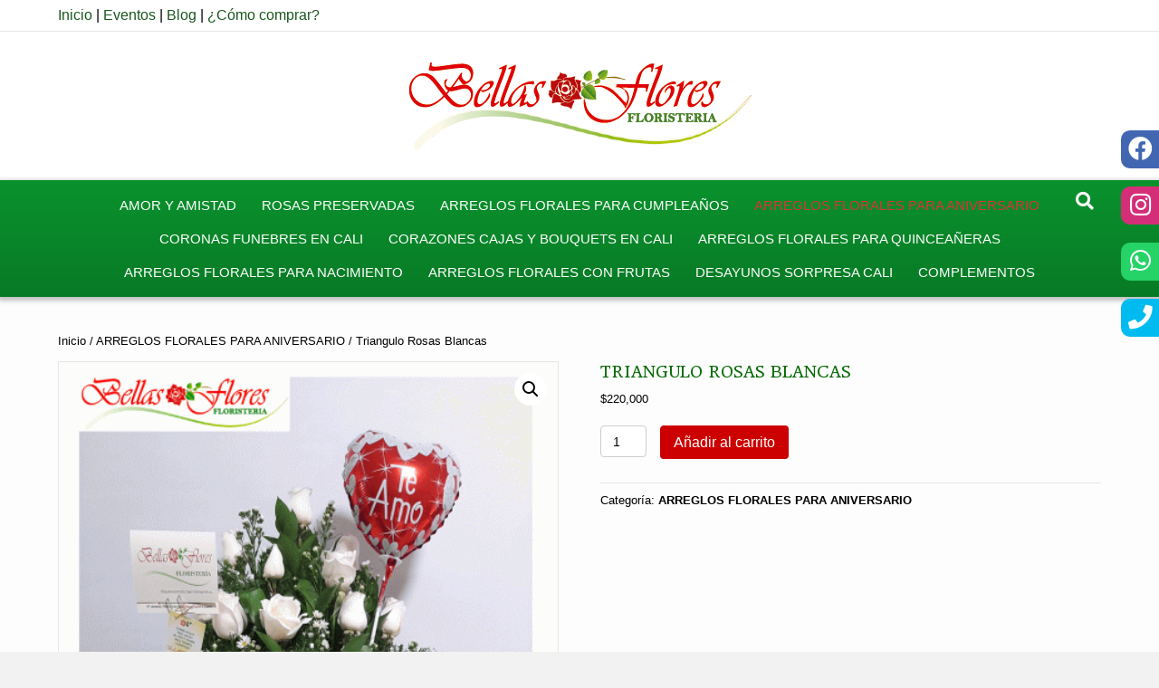

--- FILE ---
content_type: text/html; charset=UTF-8
request_url: https://www.floristeriabellasflores.com/producto/triangulo-rosas-blancas/
body_size: 49157
content:
<!DOCTYPE html>
<html lang="es">
<head>
<meta name="description" content="Floristerías En Cali | Flores y Regalos a domicilio | Arreglos florales para toda toda ocasión, cumpleaños, fúnebres, fruteros, amor y amistad, atendemos toda clase de eventos"/>
<meta charset="utf-8">
<meta charset="UTF-8" />
<meta name='viewport' content='width=device-width, initial-scale=1.0' />
<meta http-equiv='X-UA-Compatible' content='IE=edge' />
<link rel="profile" href="https://gmpg.org/xfn/11" />
<meta name='robots' content='index, follow, max-image-preview:large, max-snippet:-1, max-video-preview:-1' />

	<!-- This site is optimized with the Yoast SEO plugin v24.5 - https://yoast.com/wordpress/plugins/seo/ -->
	<title>Triangulo Rosas Blancas - Floristeria Bellas Flores Arreglos Florales en Cali</title>
	<meta name="description" content="Triangulo Rosas Blancas, llevamos a toda Cali a la puerta de tu casa, con diferentes medios de pago llámanos o escríbenos para tener el gusto de atenderte." />
	<link rel="canonical" href="https://www.floristeriabellasflores.com/producto/triangulo-rosas-blancas/" />
	<meta property="og:locale" content="es_ES" />
	<meta property="og:type" content="article" />
	<meta property="og:title" content="Triangulo Rosas Blancas - Floristeria Bellas Flores Arreglos Florales en Cali" />
	<meta property="og:description" content="Triangulo Rosas Blancas, llevamos a toda Cali a la puerta de tu casa, con diferentes medios de pago llámanos o escríbenos para tener el gusto de atenderte." />
	<meta property="og:url" content="https://www.floristeriabellasflores.com/producto/triangulo-rosas-blancas/" />
	<meta property="og:site_name" content="Floristeria Bellas Flores Arreglos Florales en Cali" />
	<meta property="article:modified_time" content="2023-12-18T16:27:28+00:00" />
	<meta property="og:image" content="https://www.floristeriabellasflores.com/wp-content/uploads/2020/02/2.gif" />
	<meta property="og:image:width" content="914" />
	<meta property="og:image:height" content="1280" />
	<meta property="og:image:type" content="image/gif" />
	<meta name="twitter:card" content="summary_large_image" />
	<meta name="twitter:label1" content="Tiempo de lectura" />
	<meta name="twitter:data1" content="2 minutos" />
	<script type="application/ld+json" class="yoast-schema-graph">{"@context":"https://schema.org","@graph":[{"@type":"WebPage","@id":"https://www.floristeriabellasflores.com/producto/triangulo-rosas-blancas/","url":"https://www.floristeriabellasflores.com/producto/triangulo-rosas-blancas/","name":"Triangulo Rosas Blancas - Floristeria Bellas Flores Arreglos Florales en Cali","isPartOf":{"@id":"https://www.floristeriabellasflores.com/#website"},"primaryImageOfPage":{"@id":"https://www.floristeriabellasflores.com/producto/triangulo-rosas-blancas/#primaryimage"},"image":{"@id":"https://www.floristeriabellasflores.com/producto/triangulo-rosas-blancas/#primaryimage"},"thumbnailUrl":"https://www.floristeriabellasflores.com/wp-content/uploads/2020/02/2.gif","datePublished":"2020-02-27T18:39:44+00:00","dateModified":"2023-12-18T16:27:28+00:00","description":"Triangulo Rosas Blancas, llevamos a toda Cali a la puerta de tu casa, con diferentes medios de pago llámanos o escríbenos para tener el gusto de atenderte.","breadcrumb":{"@id":"https://www.floristeriabellasflores.com/producto/triangulo-rosas-blancas/#breadcrumb"},"inLanguage":"es","potentialAction":[{"@type":"ReadAction","target":["https://www.floristeriabellasflores.com/producto/triangulo-rosas-blancas/"]}]},{"@type":"ImageObject","inLanguage":"es","@id":"https://www.floristeriabellasflores.com/producto/triangulo-rosas-blancas/#primaryimage","url":"https://www.floristeriabellasflores.com/wp-content/uploads/2020/02/2.gif","contentUrl":"https://www.floristeriabellasflores.com/wp-content/uploads/2020/02/2.gif","width":914,"height":1280},{"@type":"BreadcrumbList","@id":"https://www.floristeriabellasflores.com/producto/triangulo-rosas-blancas/#breadcrumb","itemListElement":[{"@type":"ListItem","position":1,"name":"Portada","item":"https://www.floristeriabellasflores.com/"},{"@type":"ListItem","position":2,"name":"Tienda","item":"https://www.floristeriabellasflores.com/tienda/"},{"@type":"ListItem","position":3,"name":"Triangulo Rosas Blancas"}]},{"@type":"WebSite","@id":"https://www.floristeriabellasflores.com/#website","url":"https://www.floristeriabellasflores.com/","name":"Floristeria Bellas Flores Arreglos Florales en Cali","description":"Arreglos Florales para Cumpleaños, Aniversarios, Condolencias, y toda ocasion especial en Cali 28 años creando magia con Flores.","potentialAction":[{"@type":"SearchAction","target":{"@type":"EntryPoint","urlTemplate":"https://www.floristeriabellasflores.com/?s={search_term_string}"},"query-input":{"@type":"PropertyValueSpecification","valueRequired":true,"valueName":"search_term_string"}}],"inLanguage":"es"}]}</script>
	<!-- / Yoast SEO plugin. -->


<link rel='dns-prefetch' href='//checkout.bold.co' />
<link rel='dns-prefetch' href='//www.googletagmanager.com' />
<link rel='dns-prefetch' href='//code.jivosite.com' />
<link rel='dns-prefetch' href='//pro.fontawesome.com' />
<link rel='dns-prefetch' href='//fonts.googleapis.com' />
<link href='https://fonts.gstatic.com' crossorigin rel='preconnect' />
<link rel="alternate" type="application/rss+xml" title="Floristeria Bellas Flores Arreglos Florales en Cali &raquo; Feed" href="https://www.floristeriabellasflores.com/feed/" />
<link rel="alternate" type="application/rss+xml" title="Floristeria Bellas Flores Arreglos Florales en Cali &raquo; Feed de los comentarios" href="https://www.floristeriabellasflores.com/comments/feed/" />
<link rel="alternate" type="application/rss+xml" title="Floristeria Bellas Flores Arreglos Florales en Cali &raquo; Comentario Triangulo Rosas Blancas del feed" href="https://www.floristeriabellasflores.com/producto/triangulo-rosas-blancas/feed/" />
<script>
window._wpemojiSettings = {"baseUrl":"https:\/\/s.w.org\/images\/core\/emoji\/15.0.3\/72x72\/","ext":".png","svgUrl":"https:\/\/s.w.org\/images\/core\/emoji\/15.0.3\/svg\/","svgExt":".svg","source":{"concatemoji":"https:\/\/www.floristeriabellasflores.com\/wp-includes\/js\/wp-emoji-release.min.js?ver=6.5.7"}};
/*! This file is auto-generated */
!function(i,n){var o,s,e;function c(e){try{var t={supportTests:e,timestamp:(new Date).valueOf()};sessionStorage.setItem(o,JSON.stringify(t))}catch(e){}}function p(e,t,n){e.clearRect(0,0,e.canvas.width,e.canvas.height),e.fillText(t,0,0);var t=new Uint32Array(e.getImageData(0,0,e.canvas.width,e.canvas.height).data),r=(e.clearRect(0,0,e.canvas.width,e.canvas.height),e.fillText(n,0,0),new Uint32Array(e.getImageData(0,0,e.canvas.width,e.canvas.height).data));return t.every(function(e,t){return e===r[t]})}function u(e,t,n){switch(t){case"flag":return n(e,"\ud83c\udff3\ufe0f\u200d\u26a7\ufe0f","\ud83c\udff3\ufe0f\u200b\u26a7\ufe0f")?!1:!n(e,"\ud83c\uddfa\ud83c\uddf3","\ud83c\uddfa\u200b\ud83c\uddf3")&&!n(e,"\ud83c\udff4\udb40\udc67\udb40\udc62\udb40\udc65\udb40\udc6e\udb40\udc67\udb40\udc7f","\ud83c\udff4\u200b\udb40\udc67\u200b\udb40\udc62\u200b\udb40\udc65\u200b\udb40\udc6e\u200b\udb40\udc67\u200b\udb40\udc7f");case"emoji":return!n(e,"\ud83d\udc26\u200d\u2b1b","\ud83d\udc26\u200b\u2b1b")}return!1}function f(e,t,n){var r="undefined"!=typeof WorkerGlobalScope&&self instanceof WorkerGlobalScope?new OffscreenCanvas(300,150):i.createElement("canvas"),a=r.getContext("2d",{willReadFrequently:!0}),o=(a.textBaseline="top",a.font="600 32px Arial",{});return e.forEach(function(e){o[e]=t(a,e,n)}),o}function t(e){var t=i.createElement("script");t.src=e,t.defer=!0,i.head.appendChild(t)}"undefined"!=typeof Promise&&(o="wpEmojiSettingsSupports",s=["flag","emoji"],n.supports={everything:!0,everythingExceptFlag:!0},e=new Promise(function(e){i.addEventListener("DOMContentLoaded",e,{once:!0})}),new Promise(function(t){var n=function(){try{var e=JSON.parse(sessionStorage.getItem(o));if("object"==typeof e&&"number"==typeof e.timestamp&&(new Date).valueOf()<e.timestamp+604800&&"object"==typeof e.supportTests)return e.supportTests}catch(e){}return null}();if(!n){if("undefined"!=typeof Worker&&"undefined"!=typeof OffscreenCanvas&&"undefined"!=typeof URL&&URL.createObjectURL&&"undefined"!=typeof Blob)try{var e="postMessage("+f.toString()+"("+[JSON.stringify(s),u.toString(),p.toString()].join(",")+"));",r=new Blob([e],{type:"text/javascript"}),a=new Worker(URL.createObjectURL(r),{name:"wpTestEmojiSupports"});return void(a.onmessage=function(e){c(n=e.data),a.terminate(),t(n)})}catch(e){}c(n=f(s,u,p))}t(n)}).then(function(e){for(var t in e)n.supports[t]=e[t],n.supports.everything=n.supports.everything&&n.supports[t],"flag"!==t&&(n.supports.everythingExceptFlag=n.supports.everythingExceptFlag&&n.supports[t]);n.supports.everythingExceptFlag=n.supports.everythingExceptFlag&&!n.supports.flag,n.DOMReady=!1,n.readyCallback=function(){n.DOMReady=!0}}).then(function(){return e}).then(function(){var e;n.supports.everything||(n.readyCallback(),(e=n.source||{}).concatemoji?t(e.concatemoji):e.wpemoji&&e.twemoji&&(t(e.twemoji),t(e.wpemoji)))}))}((window,document),window._wpemojiSettings);
</script>
<link rel='stylesheet' id='woocommerce_bold_gateway_form_css-css' href='https://www.floristeriabellasflores.com/wp-content/plugins/bold-pagos-en-linea/include/../assets/css/bold_woocommerce_form_styles.css?ver=3.2.2' media='all' />

<link rel='stylesheet' id='bold-elementor-style-css' href='https://www.floristeriabellasflores.com/wp-content/plugins/bold-pagos-en-linea/assets/css/bold-elementor-widget.css?ver=1753537539' media='all' />
<style id='wp-emoji-styles-inline-css'>

	img.wp-smiley, img.emoji {
		display: inline !important;
		border: none !important;
		box-shadow: none !important;
		height: 1em !important;
		width: 1em !important;
		margin: 0 0.07em !important;
		vertical-align: -0.1em !important;
		background: none !important;
		padding: 0 !important;
	}
</style>
<link rel='stylesheet' id='wp-block-library-css' href='https://www.floristeriabellasflores.com/wp-includes/css/dist/block-library/style.min.css?ver=6.5.7' media='all' />
<style id='wp-block-library-theme-inline-css'>
.wp-block-audio figcaption{color:#555;font-size:13px;text-align:center}.is-dark-theme .wp-block-audio figcaption{color:#ffffffa6}.wp-block-audio{margin:0 0 1em}.wp-block-code{border:1px solid #ccc;border-radius:4px;font-family:Menlo,Consolas,monaco,monospace;padding:.8em 1em}.wp-block-embed figcaption{color:#555;font-size:13px;text-align:center}.is-dark-theme .wp-block-embed figcaption{color:#ffffffa6}.wp-block-embed{margin:0 0 1em}.blocks-gallery-caption{color:#555;font-size:13px;text-align:center}.is-dark-theme .blocks-gallery-caption{color:#ffffffa6}.wp-block-image figcaption{color:#555;font-size:13px;text-align:center}.is-dark-theme .wp-block-image figcaption{color:#ffffffa6}.wp-block-image{margin:0 0 1em}.wp-block-pullquote{border-bottom:4px solid;border-top:4px solid;color:currentColor;margin-bottom:1.75em}.wp-block-pullquote cite,.wp-block-pullquote footer,.wp-block-pullquote__citation{color:currentColor;font-size:.8125em;font-style:normal;text-transform:uppercase}.wp-block-quote{border-left:.25em solid;margin:0 0 1.75em;padding-left:1em}.wp-block-quote cite,.wp-block-quote footer{color:currentColor;font-size:.8125em;font-style:normal;position:relative}.wp-block-quote.has-text-align-right{border-left:none;border-right:.25em solid;padding-left:0;padding-right:1em}.wp-block-quote.has-text-align-center{border:none;padding-left:0}.wp-block-quote.is-large,.wp-block-quote.is-style-large,.wp-block-quote.is-style-plain{border:none}.wp-block-search .wp-block-search__label{font-weight:700}.wp-block-search__button{border:1px solid #ccc;padding:.375em .625em}:where(.wp-block-group.has-background){padding:1.25em 2.375em}.wp-block-separator.has-css-opacity{opacity:.4}.wp-block-separator{border:none;border-bottom:2px solid;margin-left:auto;margin-right:auto}.wp-block-separator.has-alpha-channel-opacity{opacity:1}.wp-block-separator:not(.is-style-wide):not(.is-style-dots){width:100px}.wp-block-separator.has-background:not(.is-style-dots){border-bottom:none;height:1px}.wp-block-separator.has-background:not(.is-style-wide):not(.is-style-dots){height:2px}.wp-block-table{margin:0 0 1em}.wp-block-table td,.wp-block-table th{word-break:normal}.wp-block-table figcaption{color:#555;font-size:13px;text-align:center}.is-dark-theme .wp-block-table figcaption{color:#ffffffa6}.wp-block-video figcaption{color:#555;font-size:13px;text-align:center}.is-dark-theme .wp-block-video figcaption{color:#ffffffa6}.wp-block-video{margin:0 0 1em}.wp-block-template-part.has-background{margin-bottom:0;margin-top:0;padding:1.25em 2.375em}
</style>
<link rel='stylesheet' id='bold-assets-styles-css' href='https://www.floristeriabellasflores.com/wp-content/plugins/bold-pagos-en-linea/./build/index.css?ver=1753537539' media='all' />
<style id='classic-theme-styles-inline-css'>
/*! This file is auto-generated */
.wp-block-button__link{color:#fff;background-color:#32373c;border-radius:9999px;box-shadow:none;text-decoration:none;padding:calc(.667em + 2px) calc(1.333em + 2px);font-size:1.125em}.wp-block-file__button{background:#32373c;color:#fff;text-decoration:none}
</style>
<style id='global-styles-inline-css'>
body{--wp--preset--color--black: #000000;--wp--preset--color--cyan-bluish-gray: #abb8c3;--wp--preset--color--white: #ffffff;--wp--preset--color--pale-pink: #f78da7;--wp--preset--color--vivid-red: #cf2e2e;--wp--preset--color--luminous-vivid-orange: #ff6900;--wp--preset--color--luminous-vivid-amber: #fcb900;--wp--preset--color--light-green-cyan: #7bdcb5;--wp--preset--color--vivid-green-cyan: #00d084;--wp--preset--color--pale-cyan-blue: #8ed1fc;--wp--preset--color--vivid-cyan-blue: #0693e3;--wp--preset--color--vivid-purple: #9b51e0;--wp--preset--color--fl-heading-text: #066c04;--wp--preset--color--fl-body-bg: #f2f2f2;--wp--preset--color--fl-body-text: #000000;--wp--preset--color--fl-accent: #000000;--wp--preset--color--fl-accent-hover: #cc0000;--wp--preset--color--fl-topbar-bg: #ffffff;--wp--preset--color--fl-topbar-text: #000000;--wp--preset--color--fl-topbar-link: #1a561f;--wp--preset--color--fl-topbar-hover: #cc0000;--wp--preset--color--fl-header-bg: #ffffff;--wp--preset--color--fl-header-text: #000000;--wp--preset--color--fl-header-link: #066c04;--wp--preset--color--fl-header-hover: #ff3030;--wp--preset--color--fl-nav-bg: #087a26;--wp--preset--color--fl-nav-link: #ffffff;--wp--preset--color--fl-nav-hover: #dd3333;--wp--preset--color--fl-content-bg: #ffffff;--wp--preset--color--fl-footer-widgets-bg: #ffffff;--wp--preset--color--fl-footer-widgets-text: #000000;--wp--preset--color--fl-footer-widgets-link: #000000;--wp--preset--color--fl-footer-widgets-hover: #dd3333;--wp--preset--color--fl-footer-bg: #ffffff;--wp--preset--color--fl-footer-text: #000000;--wp--preset--color--fl-footer-link: #428bca;--wp--preset--color--fl-footer-hover: #428bca;--wp--preset--gradient--vivid-cyan-blue-to-vivid-purple: linear-gradient(135deg,rgba(6,147,227,1) 0%,rgb(155,81,224) 100%);--wp--preset--gradient--light-green-cyan-to-vivid-green-cyan: linear-gradient(135deg,rgb(122,220,180) 0%,rgb(0,208,130) 100%);--wp--preset--gradient--luminous-vivid-amber-to-luminous-vivid-orange: linear-gradient(135deg,rgba(252,185,0,1) 0%,rgba(255,105,0,1) 100%);--wp--preset--gradient--luminous-vivid-orange-to-vivid-red: linear-gradient(135deg,rgba(255,105,0,1) 0%,rgb(207,46,46) 100%);--wp--preset--gradient--very-light-gray-to-cyan-bluish-gray: linear-gradient(135deg,rgb(238,238,238) 0%,rgb(169,184,195) 100%);--wp--preset--gradient--cool-to-warm-spectrum: linear-gradient(135deg,rgb(74,234,220) 0%,rgb(151,120,209) 20%,rgb(207,42,186) 40%,rgb(238,44,130) 60%,rgb(251,105,98) 80%,rgb(254,248,76) 100%);--wp--preset--gradient--blush-light-purple: linear-gradient(135deg,rgb(255,206,236) 0%,rgb(152,150,240) 100%);--wp--preset--gradient--blush-bordeaux: linear-gradient(135deg,rgb(254,205,165) 0%,rgb(254,45,45) 50%,rgb(107,0,62) 100%);--wp--preset--gradient--luminous-dusk: linear-gradient(135deg,rgb(255,203,112) 0%,rgb(199,81,192) 50%,rgb(65,88,208) 100%);--wp--preset--gradient--pale-ocean: linear-gradient(135deg,rgb(255,245,203) 0%,rgb(182,227,212) 50%,rgb(51,167,181) 100%);--wp--preset--gradient--electric-grass: linear-gradient(135deg,rgb(202,248,128) 0%,rgb(113,206,126) 100%);--wp--preset--gradient--midnight: linear-gradient(135deg,rgb(2,3,129) 0%,rgb(40,116,252) 100%);--wp--preset--font-size--small: 13px;--wp--preset--font-size--medium: 20px;--wp--preset--font-size--large: 36px;--wp--preset--font-size--x-large: 42px;--wp--preset--font-family--inter: "Inter", sans-serif;--wp--preset--font-family--cardo: Cardo;--wp--preset--spacing--20: 0.44rem;--wp--preset--spacing--30: 0.67rem;--wp--preset--spacing--40: 1rem;--wp--preset--spacing--50: 1.5rem;--wp--preset--spacing--60: 2.25rem;--wp--preset--spacing--70: 3.38rem;--wp--preset--spacing--80: 5.06rem;--wp--preset--shadow--natural: 6px 6px 9px rgba(0, 0, 0, 0.2);--wp--preset--shadow--deep: 12px 12px 50px rgba(0, 0, 0, 0.4);--wp--preset--shadow--sharp: 6px 6px 0px rgba(0, 0, 0, 0.2);--wp--preset--shadow--outlined: 6px 6px 0px -3px rgba(255, 255, 255, 1), 6px 6px rgba(0, 0, 0, 1);--wp--preset--shadow--crisp: 6px 6px 0px rgba(0, 0, 0, 1);}:where(.is-layout-flex){gap: 0.5em;}:where(.is-layout-grid){gap: 0.5em;}body .is-layout-flex{display: flex;}body .is-layout-flex{flex-wrap: wrap;align-items: center;}body .is-layout-flex > *{margin: 0;}body .is-layout-grid{display: grid;}body .is-layout-grid > *{margin: 0;}:where(.wp-block-columns.is-layout-flex){gap: 2em;}:where(.wp-block-columns.is-layout-grid){gap: 2em;}:where(.wp-block-post-template.is-layout-flex){gap: 1.25em;}:where(.wp-block-post-template.is-layout-grid){gap: 1.25em;}.has-black-color{color: var(--wp--preset--color--black) !important;}.has-cyan-bluish-gray-color{color: var(--wp--preset--color--cyan-bluish-gray) !important;}.has-white-color{color: var(--wp--preset--color--white) !important;}.has-pale-pink-color{color: var(--wp--preset--color--pale-pink) !important;}.has-vivid-red-color{color: var(--wp--preset--color--vivid-red) !important;}.has-luminous-vivid-orange-color{color: var(--wp--preset--color--luminous-vivid-orange) !important;}.has-luminous-vivid-amber-color{color: var(--wp--preset--color--luminous-vivid-amber) !important;}.has-light-green-cyan-color{color: var(--wp--preset--color--light-green-cyan) !important;}.has-vivid-green-cyan-color{color: var(--wp--preset--color--vivid-green-cyan) !important;}.has-pale-cyan-blue-color{color: var(--wp--preset--color--pale-cyan-blue) !important;}.has-vivid-cyan-blue-color{color: var(--wp--preset--color--vivid-cyan-blue) !important;}.has-vivid-purple-color{color: var(--wp--preset--color--vivid-purple) !important;}.has-black-background-color{background-color: var(--wp--preset--color--black) !important;}.has-cyan-bluish-gray-background-color{background-color: var(--wp--preset--color--cyan-bluish-gray) !important;}.has-white-background-color{background-color: var(--wp--preset--color--white) !important;}.has-pale-pink-background-color{background-color: var(--wp--preset--color--pale-pink) !important;}.has-vivid-red-background-color{background-color: var(--wp--preset--color--vivid-red) !important;}.has-luminous-vivid-orange-background-color{background-color: var(--wp--preset--color--luminous-vivid-orange) !important;}.has-luminous-vivid-amber-background-color{background-color: var(--wp--preset--color--luminous-vivid-amber) !important;}.has-light-green-cyan-background-color{background-color: var(--wp--preset--color--light-green-cyan) !important;}.has-vivid-green-cyan-background-color{background-color: var(--wp--preset--color--vivid-green-cyan) !important;}.has-pale-cyan-blue-background-color{background-color: var(--wp--preset--color--pale-cyan-blue) !important;}.has-vivid-cyan-blue-background-color{background-color: var(--wp--preset--color--vivid-cyan-blue) !important;}.has-vivid-purple-background-color{background-color: var(--wp--preset--color--vivid-purple) !important;}.has-black-border-color{border-color: var(--wp--preset--color--black) !important;}.has-cyan-bluish-gray-border-color{border-color: var(--wp--preset--color--cyan-bluish-gray) !important;}.has-white-border-color{border-color: var(--wp--preset--color--white) !important;}.has-pale-pink-border-color{border-color: var(--wp--preset--color--pale-pink) !important;}.has-vivid-red-border-color{border-color: var(--wp--preset--color--vivid-red) !important;}.has-luminous-vivid-orange-border-color{border-color: var(--wp--preset--color--luminous-vivid-orange) !important;}.has-luminous-vivid-amber-border-color{border-color: var(--wp--preset--color--luminous-vivid-amber) !important;}.has-light-green-cyan-border-color{border-color: var(--wp--preset--color--light-green-cyan) !important;}.has-vivid-green-cyan-border-color{border-color: var(--wp--preset--color--vivid-green-cyan) !important;}.has-pale-cyan-blue-border-color{border-color: var(--wp--preset--color--pale-cyan-blue) !important;}.has-vivid-cyan-blue-border-color{border-color: var(--wp--preset--color--vivid-cyan-blue) !important;}.has-vivid-purple-border-color{border-color: var(--wp--preset--color--vivid-purple) !important;}.has-vivid-cyan-blue-to-vivid-purple-gradient-background{background: var(--wp--preset--gradient--vivid-cyan-blue-to-vivid-purple) !important;}.has-light-green-cyan-to-vivid-green-cyan-gradient-background{background: var(--wp--preset--gradient--light-green-cyan-to-vivid-green-cyan) !important;}.has-luminous-vivid-amber-to-luminous-vivid-orange-gradient-background{background: var(--wp--preset--gradient--luminous-vivid-amber-to-luminous-vivid-orange) !important;}.has-luminous-vivid-orange-to-vivid-red-gradient-background{background: var(--wp--preset--gradient--luminous-vivid-orange-to-vivid-red) !important;}.has-very-light-gray-to-cyan-bluish-gray-gradient-background{background: var(--wp--preset--gradient--very-light-gray-to-cyan-bluish-gray) !important;}.has-cool-to-warm-spectrum-gradient-background{background: var(--wp--preset--gradient--cool-to-warm-spectrum) !important;}.has-blush-light-purple-gradient-background{background: var(--wp--preset--gradient--blush-light-purple) !important;}.has-blush-bordeaux-gradient-background{background: var(--wp--preset--gradient--blush-bordeaux) !important;}.has-luminous-dusk-gradient-background{background: var(--wp--preset--gradient--luminous-dusk) !important;}.has-pale-ocean-gradient-background{background: var(--wp--preset--gradient--pale-ocean) !important;}.has-electric-grass-gradient-background{background: var(--wp--preset--gradient--electric-grass) !important;}.has-midnight-gradient-background{background: var(--wp--preset--gradient--midnight) !important;}.has-small-font-size{font-size: var(--wp--preset--font-size--small) !important;}.has-medium-font-size{font-size: var(--wp--preset--font-size--medium) !important;}.has-large-font-size{font-size: var(--wp--preset--font-size--large) !important;}.has-x-large-font-size{font-size: var(--wp--preset--font-size--x-large) !important;}
.wp-block-navigation a:where(:not(.wp-element-button)){color: inherit;}
:where(.wp-block-post-template.is-layout-flex){gap: 1.25em;}:where(.wp-block-post-template.is-layout-grid){gap: 1.25em;}
:where(.wp-block-columns.is-layout-flex){gap: 2em;}:where(.wp-block-columns.is-layout-grid){gap: 2em;}
.wp-block-pullquote{font-size: 1.5em;line-height: 1.6;}
</style>
<link rel='stylesheet' id='cf_mensajes_css-css' href='https://www.floristeriabellasflores.com/wp-content/mu-plugins/templates/mensajes.css?ver=1' media='' />
<link rel='stylesheet' id='photoswipe-css' href='https://www.floristeriabellasflores.com/wp-content/plugins/woocommerce/assets/css/photoswipe/photoswipe.min.css?ver=9.4.4' media='all' />
<link rel='stylesheet' id='photoswipe-default-skin-css' href='https://www.floristeriabellasflores.com/wp-content/plugins/woocommerce/assets/css/photoswipe/default-skin/default-skin.min.css?ver=9.4.4' media='all' />
<link rel='stylesheet' id='woocommerce-layout-css' href='https://www.floristeriabellasflores.com/wp-content/plugins/woocommerce/assets/css/woocommerce-layout.css?ver=9.4.4' media='all' />
<link rel='stylesheet' id='woocommerce-smallscreen-css' href='https://www.floristeriabellasflores.com/wp-content/plugins/woocommerce/assets/css/woocommerce-smallscreen.css?ver=9.4.4' media='only screen and (max-width: 767px)' />
<link rel='stylesheet' id='woocommerce-general-css' href='https://www.floristeriabellasflores.com/wp-content/plugins/woocommerce/assets/css/woocommerce.css?ver=9.4.4' media='all' />
<style id='woocommerce-inline-inline-css'>
.woocommerce form .form-row .required { visibility: visible; }
</style>
<link rel='stylesheet' id='wpmenucart-icons-css' href='https://www.floristeriabellasflores.com/wp-content/plugins/wp-menu-cart/assets/css/wpmenucart-icons.min.css?ver=2.14.12' media='all' />
<style id='wpmenucart-icons-inline-css'>
@font-face{font-family:WPMenuCart;src:url(https://www.floristeriabellasflores.com/wp-content/plugins/wp-menu-cart/assets/fonts/WPMenuCart.eot);src:url(https://www.floristeriabellasflores.com/wp-content/plugins/wp-menu-cart/assets/fonts/WPMenuCart.eot?#iefix) format('embedded-opentype'),url(https://www.floristeriabellasflores.com/wp-content/plugins/wp-menu-cart/assets/fonts/WPMenuCart.woff2) format('woff2'),url(https://www.floristeriabellasflores.com/wp-content/plugins/wp-menu-cart/assets/fonts/WPMenuCart.woff) format('woff'),url(https://www.floristeriabellasflores.com/wp-content/plugins/wp-menu-cart/assets/fonts/WPMenuCart.ttf) format('truetype'),url(https://www.floristeriabellasflores.com/wp-content/plugins/wp-menu-cart/assets/fonts/WPMenuCart.svg#WPMenuCart) format('svg');font-weight:400;font-style:normal;font-display:swap}
</style>
<link rel='stylesheet' id='wpmenucart-css' href='https://www.floristeriabellasflores.com/wp-content/plugins/wp-menu-cart/assets/css/wpmenucart-main.min.css?ver=2.14.12' media='all' />
<link rel='stylesheet' id='woocommerce_bold_gateway_css-css' href='https://www.floristeriabellasflores.com/wp-content/plugins/bold-pagos-en-linea/include/../assets/css/bold_woocommerce_styles.css?ver=3.2.2' media='all' />
<link rel='stylesheet' id='jquery-magnificpopup-css' href='https://www.floristeriabellasflores.com/wp-content/plugins/bb-plugin/css/jquery.magnificpopup.min.css?ver=2.9.4.2' media='all' />
<link rel='stylesheet' id='font-awesome-5-css' href='https://pro.fontawesome.com/releases/v5.15.4/css/all.css?ver=2.9.4.2' media='all' />
<link rel='stylesheet' id='bootstrap-css' href='https://www.floristeriabellasflores.com/wp-content/themes/bb-theme/css/bootstrap.min.css?ver=1.7.15.3' media='all' />
<link rel='stylesheet' id='fl-automator-skin-css' href='https://www.floristeriabellasflores.com/wp-content/uploads/bb-theme/skin-68fce137cc90f.css?ver=1.7.15.3' media='all' />
<link rel='stylesheet' id='fl-child-theme-css' href='https://www.floristeriabellasflores.com/wp-content/themes/pypgroup-theme-child/style.css?ver=6.5.7' media='all' />
<link rel='stylesheet' id='fl-builder-google-fonts-b390accb323257eef07db9418346e1ca-css' href='//fonts.googleapis.com/css?family=Headland+One%3A400&#038;ver=6.5.7' media='all' />
<script src="https://www.floristeriabellasflores.com/wp-includes/js/jquery/jquery.min.js?ver=3.7.1" id="jquery-core-js"></script>
<script src="https://www.floristeriabellasflores.com/wp-includes/js/jquery/jquery-migrate.min.js?ver=3.4.1" id="jquery-migrate-js"></script>
<script id="woocommerce-google-analytics-integration-gtag-js-after">
/* Google Analytics for WooCommerce (gtag.js) */
					window.dataLayer = window.dataLayer || [];
					function gtag(){dataLayer.push(arguments);}
					// Set up default consent state.
					for ( const mode of [{"analytics_storage":"denied","ad_storage":"denied","ad_user_data":"denied","ad_personalization":"denied","region":["AT","BE","BG","HR","CY","CZ","DK","EE","FI","FR","DE","GR","HU","IS","IE","IT","LV","LI","LT","LU","MT","NL","NO","PL","PT","RO","SK","SI","ES","SE","GB","CH"]}] || [] ) {
						gtag( "consent", "default", { "wait_for_update": 500, ...mode } );
					}
					gtag("js", new Date());
					gtag("set", "developer_id.dOGY3NW", true);
					gtag("config", "UA-114028915-1", {"track_404":true,"allow_google_signals":true,"logged_in":false,"linker":{"domains":[],"allow_incoming":false},"custom_map":{"dimension1":"logged_in"}});
</script>
<script src="https://www.floristeriabellasflores.com/wp-includes/js/dist/vendor/wp-polyfill-inert.min.js?ver=3.1.2" id="wp-polyfill-inert-js"></script>
<script src="https://www.floristeriabellasflores.com/wp-includes/js/dist/vendor/regenerator-runtime.min.js?ver=0.14.0" id="regenerator-runtime-js"></script>
<script src="https://www.floristeriabellasflores.com/wp-includes/js/dist/vendor/wp-polyfill.min.js?ver=3.15.0" id="wp-polyfill-js"></script>
<script src="https://www.floristeriabellasflores.com/wp-includes/js/dist/hooks.min.js?ver=2810c76e705dd1a53b18" id="wp-hooks-js"></script>
<script src="https://www.floristeriabellasflores.com/wp-content/plugins/woocommerce/assets/js/zoom/jquery.zoom.min.js?ver=1.7.21-wc.9.4.4" id="zoom-js" defer data-wp-strategy="defer"></script>
<script src="https://www.floristeriabellasflores.com/wp-content/plugins/woocommerce/assets/js/flexslider/jquery.flexslider.min.js?ver=2.7.2-wc.9.4.4" id="flexslider-js" defer data-wp-strategy="defer"></script>
<script src="https://www.floristeriabellasflores.com/wp-content/plugins/woocommerce/assets/js/photoswipe/photoswipe.min.js?ver=4.1.1-wc.9.4.4" id="photoswipe-js" defer data-wp-strategy="defer"></script>
<script src="https://www.floristeriabellasflores.com/wp-content/plugins/woocommerce/assets/js/photoswipe/photoswipe-ui-default.min.js?ver=4.1.1-wc.9.4.4" id="photoswipe-ui-default-js" defer data-wp-strategy="defer"></script>
<script id="wc-single-product-js-extra">
var wc_single_product_params = {"i18n_required_rating_text":"Por favor elige una puntuaci\u00f3n","review_rating_required":"yes","flexslider":{"rtl":false,"animation":"slide","smoothHeight":true,"directionNav":false,"controlNav":"thumbnails","slideshow":false,"animationSpeed":500,"animationLoop":false,"allowOneSlide":false},"zoom_enabled":"1","zoom_options":[],"photoswipe_enabled":"1","photoswipe_options":{"shareEl":false,"closeOnScroll":false,"history":false,"hideAnimationDuration":0,"showAnimationDuration":0},"flexslider_enabled":"1"};
</script>
<script src="https://www.floristeriabellasflores.com/wp-content/plugins/woocommerce/assets/js/frontend/single-product.min.js?ver=9.4.4" id="wc-single-product-js" defer data-wp-strategy="defer"></script>
<script src="https://www.floristeriabellasflores.com/wp-content/plugins/woocommerce/assets/js/jquery-blockui/jquery.blockUI.min.js?ver=2.7.0-wc.9.4.4" id="jquery-blockui-js" defer data-wp-strategy="defer"></script>
<script src="https://www.floristeriabellasflores.com/wp-content/plugins/woocommerce/assets/js/js-cookie/js.cookie.min.js?ver=2.1.4-wc.9.4.4" id="js-cookie-js" defer data-wp-strategy="defer"></script>
<script id="woocommerce-js-extra">
var woocommerce_params = {"ajax_url":"\/wp-admin\/admin-ajax.php","wc_ajax_url":"\/?wc-ajax=%%endpoint%%"};
</script>
<script src="https://www.floristeriabellasflores.com/wp-content/plugins/woocommerce/assets/js/frontend/woocommerce.min.js?ver=9.4.4" id="woocommerce-js" defer data-wp-strategy="defer"></script>
<script id="wpm-js-extra">
var wpm = {"ajax_url":"https:\/\/www.floristeriabellasflores.com\/wp-admin\/admin-ajax.php","root":"https:\/\/www.floristeriabellasflores.com\/wp-json\/","nonce_wp_rest":"93b08d0950","nonce_ajax":"7afec762ae"};
</script>
<script src="https://www.floristeriabellasflores.com/wp-content/plugins/woocommerce-google-adwords-conversion-tracking-tag/js/public/free/wpm-public.p1.min.js?ver=1.54.1" id="wpm-js"></script>

<!-- Fragmento de código de la etiqueta de Google (gtag.js) añadida por Site Kit -->
<!-- Fragmento de código de Google Analytics añadido por Site Kit -->
<script src="https://www.googletagmanager.com/gtag/js?id=GT-KDDGKZ3" id="google_gtagjs-js" async></script>
<script id="google_gtagjs-js-after">
window.dataLayer = window.dataLayer || [];function gtag(){dataLayer.push(arguments);}
gtag("set","linker",{"domains":["www.floristeriabellasflores.com"]});
gtag("js", new Date());
gtag("set", "developer_id.dZTNiMT", true);
gtag("config", "GT-KDDGKZ3");
</script>
<link rel="https://api.w.org/" href="https://www.floristeriabellasflores.com/wp-json/" /><link rel="alternate" type="application/json" href="https://www.floristeriabellasflores.com/wp-json/wp/v2/product/2267" /><link rel="EditURI" type="application/rsd+xml" title="RSD" href="https://www.floristeriabellasflores.com/xmlrpc.php?rsd" />
<meta name="generator" content="WordPress 6.5.7" />
<meta name="generator" content="WooCommerce 9.4.4" />
<link rel='shortlink' href='https://www.floristeriabellasflores.com/?p=2267' />
<link rel="alternate" type="application/json+oembed" href="https://www.floristeriabellasflores.com/wp-json/oembed/1.0/embed?url=https%3A%2F%2Fwww.floristeriabellasflores.com%2Fproducto%2Ftriangulo-rosas-blancas%2F" />
<link rel="alternate" type="text/xml+oembed" href="https://www.floristeriabellasflores.com/wp-json/oembed/1.0/embed?url=https%3A%2F%2Fwww.floristeriabellasflores.com%2Fproducto%2Ftriangulo-rosas-blancas%2F&#038;format=xml" />
<meta name="generator" content="Site Kit by Google 1.170.0" /><!-- Google Tag Manager -->
<script>(function(w,d,s,l,i){w[l]=w[l]||[];w[l].push({'gtm.start':
new Date().getTime(),event:'gtm.js'});var f=d.getElementsByTagName(s)[0],
j=d.createElement(s),dl=l!='dataLayer'?'&l='+l:'';j.async=true;j.src=
'https://www.googletagmanager.com/gtm.js?id='+i+dl;f.parentNode.insertBefore(j,f);
})(window,document,'script','dataLayer','GTM-KXXDK7RF');</script>
<!-- End Google Tag Manager -->




	<noscript><style>.woocommerce-product-gallery{ opacity: 1 !important; }</style></noscript>
	
<!-- START Pixel Manager for WooCommerce -->

		<script>

			window.wpmDataLayer = window.wpmDataLayer || {};
			window.wpmDataLayer = Object.assign(window.wpmDataLayer, {"cart":{},"cart_item_keys":{},"version":{"number":"1.54.1","pro":false,"eligible_for_updates":false,"distro":"fms","beta":false,"show":true},"pixels":{"google":{"linker":{"settings":null},"user_id":false,"ads":{"conversion_ids":{"AW-838373392":"ctVQCMTG13cQkKDijwM"},"dynamic_remarketing":{"status":true,"id_type":"post_id","send_events_with_parent_ids":true},"google_business_vertical":"retail","phone_conversion_number":"","phone_conversion_label":""},"tag_id":"AW-838373392","tag_id_suppressed":[],"tag_gateway":{"measurement_path":""},"tcf_support":false,"consent_mode":{"is_active":false,"wait_for_update":500,"ads_data_redaction":false,"url_passthrough":true}}},"shop":{"list_name":"Product | Triangulo Rosas Blancas","list_id":"product_triangulo-rosas-blancas","page_type":"product","product_type":"simple","currency":"COP","selectors":{"addToCart":[],"beginCheckout":[]},"order_duplication_prevention":true,"view_item_list_trigger":{"test_mode":false,"background_color":"green","opacity":0.5,"repeat":true,"timeout":1000,"threshold":0.8},"variations_output":true,"session_active":false},"page":{"id":2267,"title":"Triangulo Rosas Blancas","type":"product","categories":[],"parent":{"id":0,"title":"Triangulo Rosas Blancas","type":"product","categories":[]}},"general":{"user_logged_in":false,"scroll_tracking_thresholds":[],"page_id":2267,"exclude_domains":[],"server_2_server":{"active":false,"user_agent_exclude_patterns":[],"ip_exclude_list":[],"pageview_event_s2s":{"is_active":false,"pixels":[]}},"consent_management":{"explicit_consent":false},"lazy_load_pmw":false,"chunk_base_path":"https://www.floristeriabellasflores.com/wp-content/plugins/woocommerce-google-adwords-conversion-tracking-tag/js/public/free/","modules":{"load_deprecated_functions":true}}});

		</script>

		
<!-- END Pixel Manager for WooCommerce -->
			<meta name="pm-dataLayer-meta" content="2267" class="wpmProductId"
				  data-id="2267">
					<script>
			(window.wpmDataLayer = window.wpmDataLayer || {}).products                = window.wpmDataLayer.products || {};
			window.wpmDataLayer.products[2267] = {"id":"2267","sku":"","price":220000,"brand":"","quantity":1,"dyn_r_ids":{"post_id":"2267","sku":2267,"gpf":"woocommerce_gpf_2267","gla":"gla_2267"},"is_variable":false,"type":"simple","name":"Triangulo Rosas Blancas","category":["ARREGLOS FLORALES PARA ANIVERSARIO"],"is_variation":false};
					</script>
		<style id='wp-fonts-local'>
@font-face{font-family:Inter;font-style:normal;font-weight:300 900;font-display:fallback;src:url('https://www.floristeriabellasflores.com/wp-content/plugins/woocommerce/assets/fonts/Inter-VariableFont_slnt,wght.woff2') format('woff2');font-stretch:normal;}
@font-face{font-family:Cardo;font-style:normal;font-weight:400;font-display:fallback;src:url('https://www.floristeriabellasflores.com/wp-content/plugins/woocommerce/assets/fonts/cardo_normal_400.woff2') format('woff2');}
</style>
<link rel="icon" href="https://www.floristeriabellasflores.com/wp-content/uploads/2017/12/cropped-icono-2-150x150.png" sizes="32x32" />
<link rel="icon" href="https://www.floristeriabellasflores.com/wp-content/uploads/2017/12/cropped-icono-2-300x300.png" sizes="192x192" />
<link rel="apple-touch-icon" href="https://www.floristeriabellasflores.com/wp-content/uploads/2017/12/cropped-icono-2-180x180.png" />
<meta name="msapplication-TileImage" content="https://www.floristeriabellasflores.com/wp-content/uploads/2017/12/cropped-icono-2-300x300.png" />
		<style id="wp-custom-css">
			h4.fl-widget-title {
    font-weight: 800;
}


ul#menu-top {
    font-size: 16px;
}
.col-md-6.col-sm-6.text-left.clearfix {
    font-size: 16px !important;
 }

/* Redes Sociales */
.redes-sociales {
    position: fixed;
    top: 20%;
    right: 0px;
    z-index: 99999;
}
.redes-sociales li {
 display: block;
	width: 42px;
  height: 42px;
  border-radius: 10px 0px 0px 10px;
  line-height: 10px;
  font-size: 19px;
  margin-bottom: 20px;
  display: block;
  text-align: center;
}

.redes-sociales li a i{
left: 21px;
color: #fff;
}

li.wapp {
background-color: #25D366;
	font-size: 20px;
    line-height: 43px;
}

li.llamar {
background-color: #00bbef;
font-size: 20px;
    line-height: 43px;
}

li.facebook {
background-color: #4267b2;
font-size: 20px;
    line-height: 43px;
}

li.instagram {
background-color: #d52e78;
font-size: 20px;
    line-height: 43px;
 }


.woocommerce div.product .woocommerce-tabs, .woocommerce-page div.product .woocommerce-tabs {
       display: none;
}
.bx-wrapper .bx-pager.bx-default-pager a.active, .bx-wrapper .bx-pager.bx-default-pager a:focus, .bx-wrapper .bx-pager.bx-default-pager a:hover {
    background: #ff3030;
}
.inicio-img {
  position: relative;
  overflow: hidden;
}
.inicio-img img {
  max-width: 100%;
  -moz-transition: all 0.9s;
  -webkit-transition: all 0.9s;
  transition: all 0.9s;
}
.inicio-img:hover img {
  -moz-transform: scale(1.1);
  -webkit-transform: scale(1.1);
  transform: scale(1.1);
}

.fl-page-footer {
    border-top: 1px solid #ff3030;
    font-size: 12px;
    border-color: #f4f3f1;
    background-color: #f7f6f4;
    color: #000;
}
.fl-page-footer-widgets {
    border-top: 2px dashed #066c04;
    border-color: #066c04;
    background-color: #fff;
   }

ul.products {
    border-top: 1px solid #c00;
}
.woocommerce a.button, .woocommerce-page a.button {
    background: #cc0000;
	border: 3px solid #cc0000;
    color: #fff;
    }

.woocommerce .widget_price_filter .ui-slider .ui-slider-range {
     background-color: #cc0000;
}

.woocommerce a.button:hover, .woocommerce-page a.button:hover  {
       background: #fcfcfc;
    border: 3px solid #23282d;
}

.page-id-4 .fl-input-group.fl-message {
    display: none;
}
.woocommerce .widget_price_filter .price_slider_wrapper .ui-widget-content {
      background-color: #066c04;
}
.woocommerce .widget_price_filter .ui-slider .ui-slider-handle {
       background-color: #cc0000;}

h4.fl-widget-title {
    font-weight: normal;
    color: #066C04;
}
.woocommerce .widget_price_filter .price_slider_amount .button {
       width: 100%;
}

.fl-page-nav-wrap {
       border-bottom: 0px;
    border-top: 0px;
   }
.woocommerce .widget_price_filter .price_slider_amount {
    text-align: LEFT;
   }
.fl-page-nav-collapse.collapse.navbar-collapse {
    margin: 9px !important;
}

ul#menu-principal-1 li {
    border-right: 1px solid #fff;
}
.fl-page-nav .navbar-nav li > a {
    padding: 8px 12px;
   }
/*  sticky  */
.fl-page-header-row.row .col-md-3 {
    width: 10%;
}
.fl-page-header-row.row .col-md-9 {
    width: 90%;
}
/* Finalizar compra */
.woocommerce-billing-fields h3, .woocommerce-shipping-fields__field-wrapper h3 {
    font-weight: bold;
    color: #018c52;
  }
div.woocommerce h3 {
    font-size: 20px;
}

/*Mostrar productos de a dos en moviles*/
@media all and (max-width: 768px){
	.woocommerce ul.products li.product{
		float: left !important;
		width: 46% !important;
		margin-left: 2% !important;
		margin-right: 2% !important;
	}
}
.woocommerce ul.products li.product, .woocommerce-page ul.products li.product, .woocommerce .related ul.products li.product, .woocommerce-page .related ul.products li.product, .woocommerce .upsells.products ul.products li.product, .woocommerce-page .upsells.products ul.products li.product, .woocommerce[class*=columns-] ul.products li.product, .woocommerce-page[class*=columns-] ul.products li.product {
    float: left !important;
}		</style>
		<!-- Hotjar Tracking Code for https://www.floristeriabellasflores.com -->
<script>
    (function(h,o,t,j,a,r){
        h.hj=h.hj||function(){(h.hj.q=h.hj.q||[]).push(arguments)};
        h._hjSettings={hjid:799421,hjsv:6};
        a=o.getElementsByTagName('head')[0];
        r=o.createElement('script');r.async=1;
        r.src=t+h._hjSettings.hjid+j+h._hjSettings.hjsv;
        a.appendChild(r);
    })(window,document,'https://static.hotjar.com/c/hotjar-','.js?sv=');
</script>
<!-- Event snippet for whatsapp conversion page
In your html page, add the snippet and call gtag_report_conversion when someone clicks on the chosen link or button. -->
<script>
function gtag_report_conversion(url) {
  var callback = function () {
    if (typeof(url) != 'undefined') {
      window.location = url;
    }
  };
  gtag('event', 'conversion', {
      'send_to': 'AW-815251749/pePKCNDLt34QpYLfhAM',
      'event_callback': callback
  });
  return false;
}
</script>
<!-- Global site tag (gtag.js) - Google Analytics -->
<script async src="https://www.googletagmanager.com/gtag/js?id=UA-108868608-1"></script>
<script>
  window.dataLayer = window.dataLayer || [];
  function gtag(){dataLayer.push(arguments);}
  gtag('js', new Date());

  gtag('config', 'UA-108868608-1');
</script>
</head>

<body class="product-template-default single single-product postid-2267 theme-bb-theme fl-builder-2-9-4-2 fl-theme-1-7-15-3 fl-no-js woocommerce woocommerce-page woocommerce-no-js fl-framework-bootstrap fl-preset-default fl-full-width fl-scroll-to-top fl-search-active woo-4 woo-products-per-page-16 fl-submenu-indicator fl-submenu-toggle fl-nav-collapse-menu" itemscope="itemscope" itemtype="https://schema.org/WebPage">
<!-- Google Tag Manager (noscript) -->
<noscript><iframe src="https://www.googletagmanager.com/ns.html?id=GTM-KXXDK7RF"
height="0" width="0" style="display:none;visibility:hidden"></iframe></noscript>
<!-- End Google Tag Manager (noscript) --><a aria-label="Skip to content" class="fl-screen-reader-text" href="#fl-main-content">Skip to content</a><div class="fl-page">
	<header class="fl-page-header fl-page-header-fixed fl-page-nav-right fl-page-nav-toggle-icon fl-page-nav-toggle-visible-mobile"  role="banner">
	<div class="fl-page-header-wrap">
		<div class="fl-page-header-container container">
			<div class="fl-page-header-row row">
				<div class="col-sm-12 col-md-3 fl-page-logo-wrap">
					<div class="fl-page-header-logo">
						<a href="https://www.floristeriabellasflores.com/"><img class="fl-logo-img" loading="false" data-no-lazy="1"   itemscope itemtype="https://schema.org/ImageObject" src="https://www.floristeriabellasflores.com/wp-content/uploads/2018/01/logo-bellas-flores-logo100px.png" data-retina="https://www.floristeriabellasflores.com/wp-content/uploads/2017/12/logo-bellas-flores-floristeria-2.jpg" title="" width="386" data-width="386" height="100" data-height="100" alt="Floristeria Bellas Flores Arreglos Florales en Cali" /><meta itemprop="name" content="Floristeria Bellas Flores Arreglos Florales en Cali" /></a>
					</div>
				</div>
				<div class="col-sm-12 col-md-9 fl-page-fixed-nav-wrap">
					<div class="fl-page-nav-wrap">
						<nav class="fl-page-nav fl-nav navbar navbar-default navbar-expand-md" aria-label="Menú de la Cabecera" role="navigation">
							<button type="button" class="navbar-toggle navbar-toggler" data-toggle="collapse" data-target=".fl-page-nav-collapse">
								<span><i class="fas fa-bars" aria-hidden="true"></i><span class="sr-only">Menú</span></span>
							</button>
							<div class="fl-page-nav-collapse collapse navbar-collapse">
								<ul id="menu-menu-de-cabecera" class="nav navbar-nav navbar-right menu fl-theme-menu"><li id="menu-item-4729" class="menu-item menu-item-type-taxonomy menu-item-object-product_cat menu-item-4729 nav-item"><a href="https://www.floristeriabellasflores.com/categoria-producto/amor-y-amistad/" class="nav-link">AMOR Y AMISTAD</a></li>
<li id="menu-item-4721" class="menu-item menu-item-type-taxonomy menu-item-object-product_cat menu-item-4721 nav-item"><a href="https://www.floristeriabellasflores.com/categoria-producto/rosas-preservadas/" class="nav-link">ROSAS PRESERVADAS</a></li>
<li id="menu-item-4722" class="menu-item menu-item-type-taxonomy menu-item-object-product_cat menu-item-4722 nav-item"><a href="https://www.floristeriabellasflores.com/categoria-producto/arreglos-florales-para-cumpleanos/" class="nav-link">ARREGLOS FLORALES PARA CUMPLEAÑOS</a></li>
<li id="menu-item-4723" class="menu-item menu-item-type-taxonomy menu-item-object-product_cat current-product-ancestor current-menu-parent current-product-parent menu-item-4723 nav-item"><a href="https://www.floristeriabellasflores.com/categoria-producto/arreglos-florales-para-aniversario/" class="nav-link">ARREGLOS FLORALES PARA ANIVERSARIO</a></li>
<li id="menu-item-4724" class="menu-item menu-item-type-taxonomy menu-item-object-product_cat menu-item-4724 nav-item"><a href="https://www.floristeriabellasflores.com/categoria-producto/coronas-funebres-en-cali/" class="nav-link">CORONAS FUNEBRES EN CALI</a></li>
<li id="menu-item-4725" class="menu-item menu-item-type-taxonomy menu-item-object-product_cat menu-item-4725 nav-item"><a href="https://www.floristeriabellasflores.com/categoria-producto/corazones-cajas-y-bouquets-en-cali/" class="nav-link">CORAZONES CAJAS Y BOUQUETS EN CALI</a></li>
<li id="menu-item-4726" class="menu-item menu-item-type-taxonomy menu-item-object-product_cat menu-item-4726 nav-item"><a href="https://www.floristeriabellasflores.com/categoria-producto/arreglos-florales-para-quinceaneras/" class="nav-link">ARREGLOS FLORALES PARA QUINCEAÑERAS</a></li>
<li id="menu-item-4727" class="menu-item menu-item-type-taxonomy menu-item-object-product_cat menu-item-4727 nav-item"><a href="https://www.floristeriabellasflores.com/categoria-producto/arreglos-florales-para-nacimiento/" class="nav-link">ARREGLOS FLORALES PARA NACIMIENTO</a></li>
<li id="menu-item-4728" class="menu-item menu-item-type-taxonomy menu-item-object-product_cat menu-item-4728 nav-item"><a href="https://www.floristeriabellasflores.com/categoria-producto/arreglos-florales-con-frutas/" class="nav-link">ARREGLOS FLORALES CON FRUTAS</a></li>
<li id="menu-item-4743" class="menu-item menu-item-type-taxonomy menu-item-object-product_cat menu-item-4743 nav-item"><a href="https://www.floristeriabellasflores.com/categoria-producto/desayunos-sorpresa-cali/" class="nav-link">DESAYUNOS SORPRESA CALI</a></li>
<li id="menu-item-4730" class="menu-item menu-item-type-taxonomy menu-item-object-product_cat menu-item-4730 nav-item"><a href="https://www.floristeriabellasflores.com/categoria-producto/complementos/" class="nav-link">COMPLEMENTOS</a></li>
</ul>							</div>
						</nav>
					</div>
				</div>
			</div>
		</div>
	</div>
</header><!-- .fl-page-header-fixed -->
<div class="fl-page-bar">
	<div class="fl-page-bar-container container">
		<div class="fl-page-bar-row row">
			<div class="col-sm-6 col-md-6 text-left clearfix"><div class="fl-page-bar-text fl-page-bar-text-1"><a href="https://www.floristeriabellasflores.com">Inicio</a>  | <a href="https://www.floristeriabellasflores.com/eventos/">Eventos</a> | <a href="https://www.floristeriabellasflores.com/blog/">Blog</a> | <a href="https://www.floristeriabellasflores.com/pasos-para-comprar">¿Cómo comprar?</a></div></div>			<div class="col-sm-6 col-md-6 text-right clearfix"><div class="fl-page-bar-text fl-page-bar-text-2"></div>	<div class="fl-social-icons">
	</div>
</div>		</div>
	</div>
</div><!-- .fl-page-bar -->
<header class="fl-page-header fl-page-header-primary fl-page-nav-centered fl-page-nav-toggle-icon fl-page-nav-toggle-visible-mobile" itemscope="itemscope" itemtype="https://schema.org/WPHeader"  role="banner">
	<div class="fl-page-header-wrap">
		<div class="fl-page-header-container container">
			<div class="fl-page-header-row row">
				<div class="col-md-12 fl-page-header-logo-col">
					<div class="fl-page-header-logo" itemscope="itemscope" itemtype="https://schema.org/Organization">
						<a href="https://www.floristeriabellasflores.com/" itemprop="url"><img class="fl-logo-img" loading="false" data-no-lazy="1"   itemscope itemtype="https://schema.org/ImageObject" src="https://www.floristeriabellasflores.com/wp-content/uploads/2018/01/logo-bellas-flores-logo100px.png" data-retina="https://www.floristeriabellasflores.com/wp-content/uploads/2017/12/logo-bellas-flores-floristeria-2.jpg" title="" width="386" data-width="386" height="100" data-height="100" alt="Floristeria Bellas Flores Arreglos Florales en Cali" /><meta itemprop="name" content="Floristeria Bellas Flores Arreglos Florales en Cali" /></a>
											</div>
				</div>
			</div>
		</div>
	</div>
	<div class="fl-page-nav-wrap">
		<div class="fl-page-nav-container container">
			<nav class="fl-page-nav fl-nav navbar navbar-default navbar-expand-md" aria-label="Menú de la Cabecera" itemscope="itemscope" itemtype="https://schema.org/SiteNavigationElement" role="navigation">
				<button type="button" class="navbar-toggle navbar-toggler" data-toggle="collapse" data-target=".fl-page-nav-collapse">
					<span><i class="fas fa-bars" aria-hidden="true"></i><span class="sr-only">Menú</span></span>
				</button>
				<div class="fl-page-nav-collapse collapse navbar-collapse">
					<ul id="menu-menu-de-cabecera-1" class="nav navbar-nav menu fl-theme-menu"><li class="menu-item menu-item-type-taxonomy menu-item-object-product_cat menu-item-4729 nav-item"><a href="https://www.floristeriabellasflores.com/categoria-producto/amor-y-amistad/" class="nav-link">AMOR Y AMISTAD</a></li>
<li class="menu-item menu-item-type-taxonomy menu-item-object-product_cat menu-item-4721 nav-item"><a href="https://www.floristeriabellasflores.com/categoria-producto/rosas-preservadas/" class="nav-link">ROSAS PRESERVADAS</a></li>
<li class="menu-item menu-item-type-taxonomy menu-item-object-product_cat menu-item-4722 nav-item"><a href="https://www.floristeriabellasflores.com/categoria-producto/arreglos-florales-para-cumpleanos/" class="nav-link">ARREGLOS FLORALES PARA CUMPLEAÑOS</a></li>
<li class="menu-item menu-item-type-taxonomy menu-item-object-product_cat current-product-ancestor current-menu-parent current-product-parent menu-item-4723 nav-item"><a href="https://www.floristeriabellasflores.com/categoria-producto/arreglos-florales-para-aniversario/" class="nav-link">ARREGLOS FLORALES PARA ANIVERSARIO</a></li>
<li class="menu-item menu-item-type-taxonomy menu-item-object-product_cat menu-item-4724 nav-item"><a href="https://www.floristeriabellasflores.com/categoria-producto/coronas-funebres-en-cali/" class="nav-link">CORONAS FUNEBRES EN CALI</a></li>
<li class="menu-item menu-item-type-taxonomy menu-item-object-product_cat menu-item-4725 nav-item"><a href="https://www.floristeriabellasflores.com/categoria-producto/corazones-cajas-y-bouquets-en-cali/" class="nav-link">CORAZONES CAJAS Y BOUQUETS EN CALI</a></li>
<li class="menu-item menu-item-type-taxonomy menu-item-object-product_cat menu-item-4726 nav-item"><a href="https://www.floristeriabellasflores.com/categoria-producto/arreglos-florales-para-quinceaneras/" class="nav-link">ARREGLOS FLORALES PARA QUINCEAÑERAS</a></li>
<li class="menu-item menu-item-type-taxonomy menu-item-object-product_cat menu-item-4727 nav-item"><a href="https://www.floristeriabellasflores.com/categoria-producto/arreglos-florales-para-nacimiento/" class="nav-link">ARREGLOS FLORALES PARA NACIMIENTO</a></li>
<li class="menu-item menu-item-type-taxonomy menu-item-object-product_cat menu-item-4728 nav-item"><a href="https://www.floristeriabellasflores.com/categoria-producto/arreglos-florales-con-frutas/" class="nav-link">ARREGLOS FLORALES CON FRUTAS</a></li>
<li class="menu-item menu-item-type-taxonomy menu-item-object-product_cat menu-item-4743 nav-item"><a href="https://www.floristeriabellasflores.com/categoria-producto/desayunos-sorpresa-cali/" class="nav-link">DESAYUNOS SORPRESA CALI</a></li>
<li class="menu-item menu-item-type-taxonomy menu-item-object-product_cat menu-item-4730 nav-item"><a href="https://www.floristeriabellasflores.com/categoria-producto/complementos/" class="nav-link">COMPLEMENTOS</a></li>
</ul><div class="fl-page-nav-search">
	<a href="#" class="fas fa-search" aria-label="Search" aria-expanded="false" aria-haspopup="true" id='flsearchform'></a>
	<form method="get" role="search" aria-label="Search" action="https://www.floristeriabellasflores.com/" title="Type and press Enter to search.">
		<input type="search" class="fl-search-input form-control" name="s" placeholder="Search" value="" aria-labelledby="flsearchform" />
	</form>
</div>
				</div>
			</nav>
		</div>
	</div>
</header><!-- .fl-page-header -->
	<div class="fl-page-content" itemprop="mainContentOfPage">

		
	<div class="container"><div class="row"><div class="fl-content fl-woo-content-right col-md-12"><nav class="woocommerce-breadcrumb" aria-label="Breadcrumb"><a href="https://www.floristeriabellasflores.com">Inicio</a>&nbsp;&#47;&nbsp;<a href="https://www.floristeriabellasflores.com/categoria-producto/arreglos-florales-para-aniversario/">ARREGLOS FLORALES PARA ANIVERSARIO</a>&nbsp;&#47;&nbsp;Triangulo Rosas Blancas</nav>
					
			<div class="woocommerce-notices-wrapper"></div><div id="product-2267" class="product type-product post-2267 status-publish first instock product_cat-arreglos-florales-para-aniversario has-post-thumbnail shipping-taxable purchasable product-type-simple">

	<div class="woocommerce-product-gallery woocommerce-product-gallery--with-images woocommerce-product-gallery--columns-4 images" data-columns="4" style="opacity: 0; transition: opacity .25s ease-in-out;">
	<div class="woocommerce-product-gallery__wrapper">
		<div data-thumb="https://www.floristeriabellasflores.com/wp-content/uploads/2020/02/2-100x100.gif" data-thumb-alt="" data-thumb-srcset="https://www.floristeriabellasflores.com/wp-content/uploads/2020/02/2-100x100.gif 100w, https://www.floristeriabellasflores.com/wp-content/uploads/2020/02/2-150x150.gif 150w" class="woocommerce-product-gallery__image"><a href="https://www.floristeriabellasflores.com/wp-content/uploads/2020/02/2.gif"><img width="450" height="630" src="https://www.floristeriabellasflores.com/wp-content/uploads/2020/02/2-450x630.gif" class="wp-post-image" alt="" data-caption="" data-src="https://www.floristeriabellasflores.com/wp-content/uploads/2020/02/2.gif" data-large_image="https://www.floristeriabellasflores.com/wp-content/uploads/2020/02/2.gif" data-large_image_width="914" data-large_image_height="1280" decoding="async" fetchpriority="high" srcset="https://www.floristeriabellasflores.com/wp-content/uploads/2020/02/2-450x630.gif 450w, https://www.floristeriabellasflores.com/wp-content/uploads/2020/02/2-214x300.gif 214w, https://www.floristeriabellasflores.com/wp-content/uploads/2020/02/2-768x1076.gif 768w, https://www.floristeriabellasflores.com/wp-content/uploads/2020/02/2-731x1024.gif 731w, https://www.floristeriabellasflores.com/wp-content/uploads/2020/02/2-350x490.gif 350w" sizes="(max-width: 450px) 100vw, 450px" /></a></div>	</div>
</div>

	<div class="summary entry-summary">
		<h1 class="product_title entry-title">Triangulo Rosas Blancas</h1><p class="price"><span class="woocommerce-Price-amount amount"><bdi><span class="woocommerce-Price-currencySymbol">&#36;</span>220,000</bdi></span></p>

	
	<form class="cart" action="https://www.floristeriabellasflores.com/producto/triangulo-rosas-blancas/" method="post" enctype='multipart/form-data'>
		
		<div class="quantity">
		<label class="screen-reader-text" for="quantity_696ec979df5ec">Triangulo Rosas Blancas cantidad</label>
	<input
		type="number"
				id="quantity_696ec979df5ec"
		class="input-text qty text"
		name="quantity"
		value="1"
		aria-label="Cantidad de productos"
				min="1"
		max=""
					step="1"
			placeholder=""
			inputmode="numeric"
			autocomplete="off"
			/>
	</div>

		<button type="submit" name="add-to-cart" value="2267" class="single_add_to_cart_button button alt">Añadir al carrito</button>

			</form>

	
<div class="product_meta">

	
	
	<span class="posted_in">Categoría: <a href="https://www.floristeriabellasflores.com/categoria-producto/arreglos-florales-para-aniversario/" rel="tag">ARREGLOS FLORALES PARA ANIVERSARIO</a></span>
	
	
</div>
	</div>

	
	<div class="woocommerce-tabs wc-tabs-wrapper">
		<ul class="tabs wc-tabs" role="tablist">
							<li class="description_tab" id="tab-title-description" role="tab" aria-controls="tab-description">
					<a href="#tab-description">
						Descripción					</a>
				</li>
							<li class="additional_information_tab" id="tab-title-additional_information" role="tab" aria-controls="tab-additional_information">
					<a href="#tab-additional_information">
						Información adicional					</a>
				</li>
							<li class="reviews_tab" id="tab-title-reviews" role="tab" aria-controls="tab-reviews">
					<a href="#tab-reviews">
						Valoraciones (0)					</a>
				</li>
					</ul>
					<div class="woocommerce-Tabs-panel woocommerce-Tabs-panel--description panel entry-content wc-tab" id="tab-description" role="tabpanel" aria-labelledby="tab-title-description">
				
	<h2>Descripción</h2>

<p>Triangulo Rosas Blancas</p>
<p>En floristeria bellas flores Cali</p>
<p>Tengo aquí los arreglos de flores con la finalidad de llevar a las personas que reciben este detalle alegría amor felicidad en rosa rojas amarilla rosa blanca rosa rosa hortensia girasoles lirios orquídeas</p>
<p><a href="https://www.google.com/search?q=arreglos+florales&amp;oq=ARREGLOS+FLORALES&amp;aqs=chrome.0.0i271j69i57j0i512l4j69i60l2.9476j0j7&amp;sourceid=chrome&amp;ie=UTF-8">arreglos florales</a> en jarrón de cristal cerámica personalizamos el arreglo floral nos ajustamos a tu presupuesto elaboración y construimos el arreglo floral logrando una buena armonía</p>
<p><a href="https://www.floristeriabellasflores.com/">Floristería bellas flores</a> tiene las mejores flores en Cali las mejores rosas lindan de Cali</p>
<p><a href="https://www.google.com/search?q=SERVICIO+A+DOMICILIO+EN+CALI&amp;oq=SERVICIO+A+DOMICILIO+EN+CALI&amp;aqs=chrome..69i57j0i22i30l6j69i60.31929j0j7&amp;sourceid=chrome&amp;ie=UTF-8">S</a><a href="https://www.google.com/search?q=SERVICIO+A+DOMICILIO+EN+CALI&amp;oq=SERVICIO+A+DOMICILIO+EN+CALI&amp;aqs=chrome..69i57j0i22i30l6j69i60.31929j0j7&amp;sourceid=chrome&amp;ie=UTF-8">ervicio a  domicilio</a> llevamos toda Cali a la puerta de tu casa, con diferentes medios de pago llámanos o escríbenos para tener el gusto de atenderlo .</p>
<p><a href="https://www.google.com/search?q=arreglos+funebres+en+cali&amp;ei=t6MjYsyTKZThxgGvyJXoDQ&amp;oq=funebres+EN+CALI&amp;gs_lcp=[base64]&amp;sclient=gws-wiz">Coronas funebres</a> llevamos a la funeraria, los Olivos de pasoancho, olivos del estadio, funeraria la paz, jardines del recuerdo, capilla la fe, el templete, funeraria del valle, funeraria invitan, funeraria jardines del recuerdo.</p>
<p>Floristerías en CALI Colombia con su mejor opción. Contamos con muchos años de experiencia en la industria de las flores y ofrecemos una amplia variedad de arreglos florales ideales para regalar en cualquier ocasión. flores colombianas no se arrepentirá.<strong> </strong></p>
<p><a href="https://www.google.com/search?q=floristerias+en+cali&amp;oq=floristerias+en+cali&amp;aqs=chrome.0.69i59j0i512l6j46i175i199i512j0i512l2.5029j0j7&amp;sourceid=chrome&amp;ie=UTF-8"><strong>Entrega de flores el mismo día </strong></a><strong>en Cali</strong></p>
<p><strong> </strong><a href="https://www.daflores.com/colombia/?gclid=EAIaIQobChMIx4W6jMav9gIVRaGGCh1DhwcFEAAYASAAEgIVgvD_BwE"><strong>Cali es Cali, </strong></a></p>
<p><a href="https://www.google.com/search?q=pizza+en+cali+sur&amp;oq=piza+en+cali&amp;aqs=chrome.2.69i57j0i10l5j0i10i457j0i10i22i30l3.6581j0j7&amp;sourceid=chrome&amp;ie=UTF-8"><strong>rosa en Cali</strong></a><strong>, </strong></p>
<p><a href="https://www.google.com/search?q=floristerias+sur+cali&amp;ei=YqQjYtumD5-"><strong>bellas flores</strong></a></p>
<p><a href="https://www.google.com/search?q=lindas+flores+de+cumplea%C3%B1os&amp;oq=lindas+flores&amp;aqs=chrome.3.69i57j0i67j0i512l2j46i175i199i512j0i512l5.9020j0j7&amp;sourceid=chrome&amp;ie=UTF-8"><strong> lindas flores </strong></a></p>
<p>Ilumínale el día a tu ser especial con estos hermosos arreglos florales</p>
<p><a href="https://www.floristeriabellasflores.com/">día internacional de la mujer</a></p>
<p><a href="https://www.floristeriabellasflores.com/categoria-producto/arreglos-para-cumpleanos/">arreglos de cumpleaños</a></p>
<p><a href="https://www.floristeriabellasflores.com/categoria-producto/nacimientos/">nacimiento</a></p>
<p><a href="https://www.floristeriabellasflores.com/categoria-producto/aniversario/">aniversarios </a></p>
<p><a href="https://www.google.com/search?gs_ssp=eJzj4tFP1zcsqCrJKK-0TDNgtFI1qLBINTZINDQxMDYyTzZONLa0MqhITTW0SLJINLdIMk2yNDJO8ZJLy8kvyiwuSS3KTFRISs3JSSxWAAmlFiskJ-ZkAgBH6BsM&amp;q=floristeria+bellas+flores+cali&amp;oq=floristeria+bellas+flores&amp;aqs=chrome.1.0i355i512j46i175i199i512j69i57j69i60j69i61j69i60.12076j0j7&amp;sourceid=chrome&amp;ie=UTF-8">floristeria bellas flores</a></p>
<p><a href="https://www.google.com/search?q=funebres+de+condolencias&amp;oq=funebres+de+condolencias&amp;aqs=chrome..69i57j33i22i29i30.7476j1j7&amp;sourceid=chrome&amp;ie=UTF-8">ramos funebres</a></p>
<p><a href="https://www.google.com/search?q=flores+y+frutas&amp;oq=flores+y+frutas&amp;aqs=chrome..69i57j46i175i199i512j0i512l8.18171j0j7&amp;sourceid=chrome&amp;ie=UTF-8">arreglos con frutas</a></p>
<p><a href="https://www.google.com/search?q=cajas+de+rosas&amp;oq=cajas+de+rosas&amp;aqs=chrome..69i57j0i512l2j0i457i512j0i512l6.5748j0j7&amp;sourceid=chrome&amp;ie=UTF-8">cajas de rosas</a></p>
<p><a href="https://www.google.com/search?q=rosas+preservadas+cali&amp;oq=rosas+precervadas&amp;aqs=chrome.2.69i57j0i13l3j0i13i457j0i13l2j46i13i175i199j0i13l2.10268j0j7&amp;sourceid=chrome&amp;ie=UTF-8">rosas preservadas</a></p>
<p><a href="https://www.google.com/search?q=arreglos+florales+dia+de+las+madres&amp;oq=arreglos+florales+dia+de+madre&amp;aqs=chrome.1.69i57j0i22i30l2j0i22i30i457j0i22i30l3.9980j0j7&amp;sourceid=chrome&amp;ie=UTF-8">arreglos florales para día de madres</a></p>
<p><a href="https://www.google.com/search?q=arreglos+florales+para+grados&amp;oq=arreglos+florales+para+grado&amp;aqs=chrome.0.0i512j69i57j0i512l2j0i22i30l6.12180j0j7&amp;sourceid=chrome&amp;ie=UTF-8">arreglos de flores para grados</a></p>
<p><a href="https://www.google.com/search?q=floristeria+camini+real&amp;oq=floristeria+camini+real&amp;aqs=chrome..69i57j0i22i30.33729j0j7&amp;sourceid=chrome&amp;ie=UTF-8">calle 9 55-13 camino real</a></p>
<p><a href="https://www.google.com/search?q=florister%C3%ADas+cerca+de+mi+ubicaci%C3%B3n&amp;oq=floristerias+cerca+de+mi&amp;aqs=chrome.3.69i57j0i402l2j0i512l3j0i22i30l4.10724j0j7&amp;sourceid=chrome&amp;ie=UTF-8">floristeria cerca de mi</a></p>
<p><a href="https://www.google.com/search?q=ingenio+ciudad+jardin+pance+la+buitrera+valle+de+lili&amp;oq=ingenio+ciudad+jardin+pance+la+buitrera+valle+de+llili&amp;aqs=chrome.1.69i57j33i10i160.36968j0j7&amp;sourceid=chrome&amp;ie=UTF-8">floristeria cerca al</a></p>
<p><a href="https://www.google.com/search?q=servicio+a+domicilio&amp;ei=-YRDYuGeN8OYwbkPh8-WiAo&amp;oq=servicio+a+domicilio&amp;gs_lcp=[base64]&amp;sclient=gws-wiz">servicio a domicilio</a></p>
<p><a href="https://www.google.com/search?q=liriosy+rosas&amp;oq=liriosy+rosas&amp;aqs=chrome..69i57j0i13l2j0i22i30l5j0i10i22i30j0i22i30.26820j0j7&amp;sourceid=chrome&amp;ie=UTF-8">lirios y rosa</a></p>
<p>teléfono 6025533512</p>
<p>celular 3168766155</p>
<p><a href="https://www.google.com/search?q=amor&amp;oq=amor&amp;aqs=chrome..69i57j0i512j0i131i433i512l2j0i512j69i60j69i61l2.52368j0j9&amp;sourceid=chrome&amp;ie=UTF-8">amor</a></p>
<p><a href="https://www.google.com/search?q=flores+funebres+condolencias&amp;sxsrf=ALiCzsbxvSnKYo6ThyOOMcqKQzjMYH0Tjw%3A1655843178710&amp;ei=aimyYp2IK5SwwbkPhbKCiAo&amp;oq=funebres+condolencias&amp;gs_lcp=[base64]&amp;sclient=gws-wiz">funebres</a> de condolencias</p>
<p><a href="https://www.google.com/search?q=flores+para+difuntos+a+domicilio&amp;oq=flores+para+difuntos&amp;aqs=chrome.3.69i57j0i512l2j0i457i512j0i512j0i22i30l5.5052j0j7&amp;sourceid=chrome&amp;ie=UTF-8">flores para difuntos</a></p>
<p><a href="https://www.google.com/search?q=floristeria+camino+real+cali+sur&amp;sxsrf=ALiCzsbp_7NUO7Dhiwb7IZ9kaGRiaX5V_w%3A1655844769819&amp;ei=oS-yYtfCMdyzkvQPk7gk&amp;oq=floristeria+camino+real+cali&amp;gs_lcp=[base64]&amp;sclient=gws-wiz">floristeria camino real</a></p>
<p><a href="https://www.google.com/search?q=flores+para+toda+ocasion&amp;oq=flores+toda+ocasion&amp;aqs=chrome.1.69i57j0i22i30j0i15i22i30.10516j0j7&amp;sourceid=chrome&amp;ie=UTF-8">flores para toda ocasión</a></p>
<p>&nbsp;</p>
<p>Triangulo Rosas Blancas</p>
			</div>
					<div class="woocommerce-Tabs-panel woocommerce-Tabs-panel--additional_information panel entry-content wc-tab" id="tab-additional_information" role="tabpanel" aria-labelledby="tab-title-additional_information">
				
	<h2>Información adicional</h2>

<table class="woocommerce-product-attributes shop_attributes" aria-label="Detalles del producto">
			<tr class="woocommerce-product-attributes-item woocommerce-product-attributes-item--attribute_pa_color">
			<th class="woocommerce-product-attributes-item__label" scope="row">color</th>
			<td class="woocommerce-product-attributes-item__value"><p>Amarillas, Blancas, Fuscia, Rosadas</p>
</td>
		</tr>
	</table>
			</div>
					<div class="woocommerce-Tabs-panel woocommerce-Tabs-panel--reviews panel entry-content wc-tab" id="tab-reviews" role="tabpanel" aria-labelledby="tab-title-reviews">
				<div id="reviews" class="woocommerce-Reviews">
	<div id="comments">
		<h2 class="woocommerce-Reviews-title">
			Valoraciones		</h2>

					<p class="woocommerce-noreviews">No hay valoraciones aún.</p>
			</div>

			<div id="review_form_wrapper">
			<div id="review_form">
					<div id="respond" class="comment-respond">
		<span id="reply-title" class="comment-reply-title">Sé el primero en valorar &ldquo;Triangulo Rosas Blancas&rdquo; <small><a rel="nofollow" id="cancel-comment-reply-link" href="/producto/triangulo-rosas-blancas/#respond" style="display:none;">Cancelar la respuesta</a></small></span><form action="https://www.floristeriabellasflores.com/wp-comments-post.php" method="post" id="commentform" class="comment-form"><p class="comment-notes"><span id="email-notes">Tu dirección de correo electrónico no será publicada.</span> <span class="required-field-message">Los campos obligatorios están marcados con <span class="required">*</span></span></p><div class="comment-form-rating"><label for="rating">Tu puntuación&nbsp;<span class="required">*</span></label><select name="rating" id="rating" required>
						<option value="">Puntuar&hellip;</option>
						<option value="5">Perfecto</option>
						<option value="4">Bueno</option>
						<option value="3">Normal</option>
						<option value="2">No está tan mal</option>
						<option value="1">Muy pobre</option>
					</select></div><p class="comment-form-comment"><label for="comment">Tu valoración&nbsp;<span class="required">*</span></label><textarea id="comment" name="comment" cols="45" rows="8" required></textarea></p><p class="comment-form-author"><label for="author">Nombre&nbsp;<span class="required">*</span></label><input id="author" name="author" type="text" value="" size="30" required /></p>
<p class="comment-form-email"><label for="email">Correo electrónico&nbsp;<span class="required">*</span></label><input id="email" name="email" type="email" value="" size="30" required /></p>
<p class="comment-form-cookies-consent"><input id="wp-comment-cookies-consent" name="wp-comment-cookies-consent" type="checkbox" value="yes" /> <label for="wp-comment-cookies-consent">Guarda mi nombre, correo electrónico y web en este navegador para la próxima vez que comente.</label></p>
<p class="form-submit"><input name="submit" type="submit" id="submit" class="submit" value="Enviar" /> <input type='hidden' name='comment_post_ID' value='2267' id='comment_post_ID' />
<input type='hidden' name='comment_parent' id='comment_parent' value='0' />
</p></form>	</div><!-- #respond -->
				</div>
		</div>
	
	<div class="clear"></div>
</div>
			</div>
		
			</div>


	<section class="related products">

					<h2>Productos relacionados</h2>
				
		<ul class="products columns-4">

			
					<li class="product type-product post-2053 status-publish first instock product_cat-amor-y-amistad product_cat-arreglos-florales-para-aniversario has-post-thumbnail shipping-taxable purchasable product-type-simple">
	<a href="https://www.floristeriabellasflores.com/producto/caja-rosas-romantica/" class="woocommerce-LoopProduct-link woocommerce-loop-product__link"><img width="350" height="490" src="https://www.floristeriabellasflores.com/wp-content/uploads/2019/08/100-350x490.jpg" class="attachment-woocommerce_thumbnail size-woocommerce_thumbnail" alt="" decoding="async" srcset="https://www.floristeriabellasflores.com/wp-content/uploads/2019/08/100-350x490.jpg 350w, https://www.floristeriabellasflores.com/wp-content/uploads/2019/08/100-214x300.jpg 214w, https://www.floristeriabellasflores.com/wp-content/uploads/2019/08/100-768x1076.jpg 768w, https://www.floristeriabellasflores.com/wp-content/uploads/2019/08/100-731x1024.jpg 731w, https://www.floristeriabellasflores.com/wp-content/uploads/2019/08/100-450x630.jpg 450w, https://www.floristeriabellasflores.com/wp-content/uploads/2019/08/100.jpg 914w" sizes="(max-width: 350px) 100vw, 350px" /><h2 class="woocommerce-loop-product__title">Caja Rosas Romantica</h2>
	<span class="price"><span class="woocommerce-Price-amount amount"><bdi><span class="woocommerce-Price-currencySymbol">&#36;</span>148,000</bdi></span></span>
</a><a href="?add-to-cart=2053" aria-describedby="woocommerce_loop_add_to_cart_link_describedby_2053" data-quantity="1" class="button product_type_simple add_to_cart_button ajax_add_to_cart" data-product_id="2053" data-product_sku="" aria-label="Añadir al carrito: &ldquo;Caja Rosas Romantica&rdquo;" rel="nofollow" data-success_message="«Caja Rosas Romantica» se ha añadido a tu carrito">Añadir al carrito</a>	<span id="woocommerce_loop_add_to_cart_link_describedby_2053" class="screen-reader-text">
			</span>
			<input type="hidden" class="wpmProductId" data-id="2053">
					<script>
			(window.wpmDataLayer = window.wpmDataLayer || {}).products                = window.wpmDataLayer.products || {};
			window.wpmDataLayer.products[2053] = {"id":"2053","sku":"","price":148000,"brand":"","quantity":1,"dyn_r_ids":{"post_id":"2053","sku":2053,"gpf":"woocommerce_gpf_2053","gla":"gla_2053"},"is_variable":false,"type":"simple","name":"Caja Rosas Romantica","category":["AMOR Y AMISTAD","ARREGLOS FLORALES PARA ANIVERSARIO"],"is_variation":false};
					window.pmw_product_position = window.pmw_product_position || 1;
		window.wpmDataLayer.products[2053]['position'] = window.pmw_product_position++;
				</script>
		</li>

			
					<li class="product type-product post-3860 status-publish instock product_cat-arreglos-florales-para-aniversario product_tag-agradecimiento product_tag-amor product_tag-amor-cali product_tag-amor-y-amistad product_tag-anniversary-flowers product_tag-arreglo-floral product_tag-arreglo-floral-en-cali product_tag-arreglo-floral-exotico product_tag-arreglo-floral-hermoso product_tag-arreglo-rosas-cali product_tag-arreglos-cartuchos product_tag-arreglos-cumpleanos product_tag-arreglos-florales product_tag-arreglos-florales-cali product_tag-arreglos-florales-recuperacion product_tag-arreglos-flores-lirios product_tag-arreglos-grados product_tag-bellos-girasoles product_tag-birthday-flowers product_tag-bochalema product_tag-boquete-flores product_tag-bouquet-rosas product_tag-buchones-de-rosa product_tag-buchones-rosas product_tag-buchones-rosas-cali product_tag-buitrera product_tag-buquet-rosas product_tag-caja-flores-azul product_tag-caja-rosas product_tag-caja-rosas-chocolates product_tag-cajas-rosas product_tag-cali-colombia product_tag-camino-real product_tag-canasta-frutas product_tag-candelaria product_tag-ciudad-campo product_tag-corazon-rosas product_tag-corazon-rosas-fresas product_tag-desayunos-cali product_tag-desayunos-sorpresa product_tag-detalles-cumpleanos product_tag-dia-amor-amistad product_tag-dia-madre product_tag-dia-mujer product_tag-envios-flores-norte-cali product_tag-floreres-amor product_tag-flores-amarillas product_tag-flores-amistad product_tag-flores-amor-amistad product_tag-flores-aniversario product_tag-flores-azules product_tag-flores-bellas product_tag-flores-bellas-cali product_tag-flores-cali product_tag-flores-camino-real product_tag-flores-cumpleanos product_tag-flores-en-cali product_tag-flores-en-cali-corazon-rosas product_tag-flores-enamorados product_tag-flores-fresca product_tag-flores-frutas product_tag-flores-gladiolos product_tag-flores-grados product_tag-flores-madre product_tag-flores-madres product_tag-flores-mama product_tag-flores-mujer product_tag-flores-nacimientos product_tag-flores-naturales product_tag-flores-novena product_tag-flores-padre product_tag-flores-profesores product_tag-flores-quince-anos product_tag-flores-san-valentin product_tag-flores-secretara product_tag-flores-tropicales product_tag-floristeria-bellas-flores product_tag-floristeria-cali product_tag-floristerias-novena product_tag-flowers-at-home product_tag-flowers-in-cali product_tag-frutero product_tag-fruteros-cali product_tag-girasoles-peluches product_tag-globos-burbujas product_tag-globos-helio product_tag-globos-personalizados product_tag-jardin-plaza product_tag-jardin-rosas product_tag-jardin-rosas-cali product_tag-lirios-cali product_tag-maseta-orquideas product_tag-mata-orquidea product_tag-matas-orquideas product_tag-nacimiento product_tag-oeste product_tag-palmeto product_tag-palmira product_tag-pance product_tag-peluches-rosas product_tag-planta-orquidea product_tag-potrerito product_tag-ramo-especial-cali product_tag-ramo-flores product_tag-ramo-mujer product_tag-ramo-rosas product_tag-ramo-rosas-colores product_tag-ramos-amarillos product_tag-ramos-aniversario product_tag-ramos-cumpleanos product_tag-ramos-flores product_tag-ramos-novena product_tag-roamos-conquista product_tag-rosas-amarillas product_tag-rosas-amistad product_tag-rosas-amor product_tag-rosas-bella-bestia product_tag-rosas-bellas product_tag-rosas-cali product_tag-rosas-chocolate product_tag-rosas-chocolates-mama product_tag-rosas-con-virgen product_tag-rosas-conciliacion product_tag-rosas-en-cali product_tag-rosas-en-la-novena product_tag-rosas-eternas product_tag-rosas-fucsia product_tag-rosas-girasoles product_tag-rosas-mujer product_tag-rosas-negras product_tag-rosas-para-aniversario product_tag-rosas-para-cumpleanos product_tag-rosas-preservadas product_tag-rosas-profesora product_tag-rosas-que-duran product_tag-rosas-rojas product_tag-san-joaquin product_tag-san-valentin product_tag-san-valentin-floristeria-bellas-flores-en-cali product_tag-te-amo-cali-arreglo-floral-cumpleanos product_tag-valle-lili product_tag-yumbo has-post-thumbnail shipping-taxable purchasable product-type-simple">
	<a href="https://www.floristeriabellasflores.com/producto/cubo-rosas-y-chocolates/" class="woocommerce-LoopProduct-link woocommerce-loop-product__link"><img width="350" height="490" src="https://www.floristeriabellasflores.com/wp-content/uploads/2022/09/Diseno-sin-titulo-2022-09-15T104222.317-350x490.png" class="attachment-woocommerce_thumbnail size-woocommerce_thumbnail" alt="" decoding="async" srcset="https://www.floristeriabellasflores.com/wp-content/uploads/2022/09/Diseno-sin-titulo-2022-09-15T104222.317-350x490.png 350w, https://www.floristeriabellasflores.com/wp-content/uploads/2022/09/Diseno-sin-titulo-2022-09-15T104222.317-214x300.png 214w, https://www.floristeriabellasflores.com/wp-content/uploads/2022/09/Diseno-sin-titulo-2022-09-15T104222.317-731x1024.png 731w, https://www.floristeriabellasflores.com/wp-content/uploads/2022/09/Diseno-sin-titulo-2022-09-15T104222.317-768x1076.png 768w, https://www.floristeriabellasflores.com/wp-content/uploads/2022/09/Diseno-sin-titulo-2022-09-15T104222.317-450x630.png 450w, https://www.floristeriabellasflores.com/wp-content/uploads/2022/09/Diseno-sin-titulo-2022-09-15T104222.317.png 914w" sizes="(max-width: 350px) 100vw, 350px" /><h2 class="woocommerce-loop-product__title">Cubo Rosas y Chocolates</h2>
	<span class="price"><span class="woocommerce-Price-amount amount"><bdi><span class="woocommerce-Price-currencySymbol">&#36;</span>158,000</bdi></span></span>
</a><a href="?add-to-cart=3860" aria-describedby="woocommerce_loop_add_to_cart_link_describedby_3860" data-quantity="1" class="button product_type_simple add_to_cart_button ajax_add_to_cart" data-product_id="3860" data-product_sku="" aria-label="Añadir al carrito: &ldquo;Cubo Rosas y Chocolates&rdquo;" rel="nofollow" data-success_message="«Cubo Rosas y Chocolates» se ha añadido a tu carrito">Añadir al carrito</a>	<span id="woocommerce_loop_add_to_cart_link_describedby_3860" class="screen-reader-text">
			</span>
			<input type="hidden" class="wpmProductId" data-id="3860">
					<script>
			(window.wpmDataLayer = window.wpmDataLayer || {}).products                = window.wpmDataLayer.products || {};
			window.wpmDataLayer.products[3860] = {"id":"3860","sku":"","price":158000,"brand":"","quantity":1,"dyn_r_ids":{"post_id":"3860","sku":3860,"gpf":"woocommerce_gpf_3860","gla":"gla_3860"},"is_variable":false,"type":"simple","name":"Cubo Rosas y Chocolates","category":["ARREGLOS FLORALES PARA ANIVERSARIO"],"is_variation":false};
					window.pmw_product_position = window.pmw_product_position || 1;
		window.wpmDataLayer.products[3860]['position'] = window.pmw_product_position++;
				</script>
		</li>

			
					<li class="product type-product post-1910 status-publish instock product_cat-arreglos-florales-para-aniversario has-post-thumbnail shipping-taxable purchasable product-type-simple">
	<a href="https://www.floristeriabellasflores.com/producto/rosas-lineal/" class="woocommerce-LoopProduct-link woocommerce-loop-product__link"><img width="350" height="490" src="https://www.floristeriabellasflores.com/wp-content/uploads/2019/02/2-350x490.jpg" class="attachment-woocommerce_thumbnail size-woocommerce_thumbnail" alt="" decoding="async" srcset="https://www.floristeriabellasflores.com/wp-content/uploads/2019/02/2-350x490.jpg 350w, https://www.floristeriabellasflores.com/wp-content/uploads/2019/02/2-214x300.jpg 214w, https://www.floristeriabellasflores.com/wp-content/uploads/2019/02/2-768x1076.jpg 768w, https://www.floristeriabellasflores.com/wp-content/uploads/2019/02/2-731x1024.jpg 731w, https://www.floristeriabellasflores.com/wp-content/uploads/2019/02/2-450x630.jpg 450w, https://www.floristeriabellasflores.com/wp-content/uploads/2019/02/2.jpg 914w" sizes="(max-width: 350px) 100vw, 350px" /><h2 class="woocommerce-loop-product__title">Rosas Lineal</h2>
	<span class="price"><span class="woocommerce-Price-amount amount"><bdi><span class="woocommerce-Price-currencySymbol">&#36;</span>170,000</bdi></span></span>
</a><a href="?add-to-cart=1910" aria-describedby="woocommerce_loop_add_to_cart_link_describedby_1910" data-quantity="1" class="button product_type_simple add_to_cart_button ajax_add_to_cart" data-product_id="1910" data-product_sku="" aria-label="Añadir al carrito: &ldquo;Rosas Lineal&rdquo;" rel="nofollow" data-success_message="«Rosas Lineal» se ha añadido a tu carrito">Añadir al carrito</a>	<span id="woocommerce_loop_add_to_cart_link_describedby_1910" class="screen-reader-text">
			</span>
			<input type="hidden" class="wpmProductId" data-id="1910">
					<script>
			(window.wpmDataLayer = window.wpmDataLayer || {}).products                = window.wpmDataLayer.products || {};
			window.wpmDataLayer.products[1910] = {"id":"1910","sku":"","price":170000,"brand":"","quantity":1,"dyn_r_ids":{"post_id":"1910","sku":1910,"gpf":"woocommerce_gpf_1910","gla":"gla_1910"},"is_variable":false,"type":"simple","name":"Rosas Lineal","category":["ARREGLOS FLORALES PARA ANIVERSARIO"],"is_variation":false};
					window.pmw_product_position = window.pmw_product_position || 1;
		window.wpmDataLayer.products[1910]['position'] = window.pmw_product_position++;
				</script>
		</li>

			
					<li class="product type-product post-4116 status-publish last instock product_cat-arreglos-florales-para-aniversario product_cat-arreglos-florales-para-cumpleanos product_tag-agradecimiento product_tag-amor product_tag-amor-cali product_tag-amor-y-amistad product_tag-anniversary-flowers product_tag-arreglo-floral product_tag-arreglo-floral-en-cali product_tag-arreglo-floral-exotico product_tag-arreglo-floral-hermoso product_tag-arreglo-rosas-cali product_tag-arreglos-cartuchos product_tag-arreglos-cumpleanos product_tag-arreglos-florales product_tag-arreglos-florales-cali product_tag-arreglos-florales-recuperacion product_tag-arreglos-flores-lirios product_tag-arreglos-grados product_tag-bellos-girasoles product_tag-birthday-flowers product_tag-bochalema product_tag-boquete-flores product_tag-bouquet-rosas product_tag-buchones-de-rosa product_tag-buchones-rosas product_tag-buchones-rosas-cali product_tag-buitrera product_tag-buquet-rosas product_tag-caja-flores-azul product_tag-caja-rosas product_tag-caja-rosas-chocolates product_tag-cajas-rosas product_tag-cali-colombia product_tag-camino-real product_tag-canasta-frutas product_tag-candelaria product_tag-ciudad-campo product_tag-corazon-rosas product_tag-corazon-rosas-fresas product_tag-desayunos-cali product_tag-desayunos-sorpresa product_tag-detalles-cumpleanos product_tag-dia-amor-amistad product_tag-dia-madre product_tag-dia-mujer product_tag-envios-flores-norte-cali product_tag-floreres-amor product_tag-flores-amarillas product_tag-flores-amistad product_tag-flores-amor-amistad product_tag-flores-aniversario product_tag-flores-azules product_tag-flores-bellas product_tag-flores-bellas-cali product_tag-flores-cali product_tag-flores-camino-real product_tag-flores-cumpleanos product_tag-flores-en-cali product_tag-flores-en-cali-corazon-rosas product_tag-flores-enamorados product_tag-flores-fresca product_tag-flores-frutas product_tag-flores-gladiolos product_tag-flores-grados product_tag-flores-madre product_tag-flores-madres product_tag-flores-mama product_tag-flores-mujer product_tag-flores-nacimientos product_tag-flores-naturales product_tag-flores-novena product_tag-flores-padre product_tag-flores-profesores product_tag-flores-quince-anos product_tag-flores-san-valentin product_tag-flores-secretara product_tag-flores-tropicales product_tag-floristeria-bellas-flores product_tag-floristeria-cali product_tag-floristerias-novena product_tag-flowers-at-home product_tag-flowers-in-cali product_tag-frutero product_tag-fruteros-cali product_tag-girasoles-peluches product_tag-globos-burbujas product_tag-globos-helio product_tag-globos-personalizados product_tag-jardin-plaza product_tag-jardin-rosas product_tag-jardin-rosas-cali product_tag-lirios-cali product_tag-maseta-orquideas product_tag-mata-orquidea product_tag-matas-orquideas product_tag-nacimiento product_tag-oeste product_tag-palmeto product_tag-palmira product_tag-pance product_tag-peluches-rosas product_tag-planta-orquidea product_tag-potrerito product_tag-ramo-especial-cali product_tag-ramo-flores product_tag-ramo-mujer product_tag-ramo-rosas product_tag-ramo-rosas-colores product_tag-ramos-amarillos product_tag-ramos-aniversario product_tag-ramos-cumpleanos product_tag-ramos-flores product_tag-ramos-novena product_tag-roamos-conquista product_tag-rosas-amarillas product_tag-rosas-amistad product_tag-rosas-amor product_tag-rosas-bella-bestia product_tag-rosas-bellas product_tag-rosas-cali product_tag-rosas-chocolate product_tag-rosas-chocolates-mama product_tag-rosas-con-virgen product_tag-rosas-conciliacion product_tag-rosas-en-cali product_tag-rosas-en-la-novena product_tag-rosas-eternas product_tag-rosas-fucsia product_tag-rosas-girasoles product_tag-rosas-mujer product_tag-rosas-negras product_tag-rosas-para-aniversario product_tag-rosas-para-cumpleanos product_tag-rosas-preservadas product_tag-rosas-profesora product_tag-rosas-que-duran product_tag-rosas-rojas product_tag-san-joaquin product_tag-san-valentin product_tag-san-valentin-floristeria-bellas-flores-en-cali product_tag-te-amo-cali-arreglo-floral-cumpleanos product_tag-valle-lili product_tag-yumbo has-post-thumbnail shipping-taxable purchasable product-type-simple">
	<a href="https://www.floristeriabellasflores.com/producto/cubo-girasoles-para-papa/" class="woocommerce-LoopProduct-link woocommerce-loop-product__link"><img width="350" height="490" src="https://www.floristeriabellasflores.com/wp-content/uploads/2023/06/Diseno-sin-titulo-8-350x490.png" class="attachment-woocommerce_thumbnail size-woocommerce_thumbnail" alt="" decoding="async" srcset="https://www.floristeriabellasflores.com/wp-content/uploads/2023/06/Diseno-sin-titulo-8-350x490.png 350w, https://www.floristeriabellasflores.com/wp-content/uploads/2023/06/Diseno-sin-titulo-8-214x300.png 214w, https://www.floristeriabellasflores.com/wp-content/uploads/2023/06/Diseno-sin-titulo-8-731x1024.png 731w, https://www.floristeriabellasflores.com/wp-content/uploads/2023/06/Diseno-sin-titulo-8-768x1076.png 768w, https://www.floristeriabellasflores.com/wp-content/uploads/2023/06/Diseno-sin-titulo-8-450x630.png 450w, https://www.floristeriabellasflores.com/wp-content/uploads/2023/06/Diseno-sin-titulo-8.png 914w" sizes="(max-width: 350px) 100vw, 350px" /><h2 class="woocommerce-loop-product__title">Cubo Girasoles para papá</h2>
	<span class="price"><span class="woocommerce-Price-amount amount"><bdi><span class="woocommerce-Price-currencySymbol">&#36;</span>338,000</bdi></span></span>
</a><a href="?add-to-cart=4116" aria-describedby="woocommerce_loop_add_to_cart_link_describedby_4116" data-quantity="1" class="button product_type_simple add_to_cart_button ajax_add_to_cart" data-product_id="4116" data-product_sku="" aria-label="Añadir al carrito: &ldquo;Cubo Girasoles para papá&rdquo;" rel="nofollow" data-success_message="«Cubo Girasoles para papá» se ha añadido a tu carrito">Añadir al carrito</a>	<span id="woocommerce_loop_add_to_cart_link_describedby_4116" class="screen-reader-text">
			</span>
			<input type="hidden" class="wpmProductId" data-id="4116">
					<script>
			(window.wpmDataLayer = window.wpmDataLayer || {}).products                = window.wpmDataLayer.products || {};
			window.wpmDataLayer.products[4116] = {"id":"4116","sku":"","price":338000,"brand":"","quantity":1,"dyn_r_ids":{"post_id":"4116","sku":4116,"gpf":"woocommerce_gpf_4116","gla":"gla_4116"},"is_variable":false,"type":"simple","name":"Cubo Girasoles para papá","category":["ARREGLOS FLORALES PARA ANIVERSARIO","ARREGLOS FLORALES PARA CUMPLEAÑOS"],"is_variation":false};
					window.pmw_product_position = window.pmw_product_position || 1;
		window.wpmDataLayer.products[4116]['position'] = window.pmw_product_position++;
				</script>
		</li>

			
		</ul>

	</section>
	</div>


		
	</div></div></div>
	

	</div><!-- .fl-page-content -->
		<footer class="fl-page-footer-wrap" itemscope="itemscope" itemtype="https://schema.org/WPFooter"  role="contentinfo">
		<div class="fl-page-footer-widgets">
	<div class="fl-page-footer-widgets-container container">
		<div class="fl-page-footer-widgets-row row">
		<div class="col-sm-3 col-md-3 fl-page-footer-widget-col fl-page-footer-widget-col-1"><aside id="text-5" class="fl-widget widget_text"><h4 class="fl-widget-title">Datos de contacto</h4>			<div class="textwidget"><p><strong>Whatsapp</strong><br />
(+ 57) 316 876 61 55</p>
<p><strong>Dirección</strong><br />
Calle 9 #  55 – 13 Camino Real<br />
Cali &#8211; Valle<br />
<strong>Correo</strong><br />
floristeriabellasfloresingenio@gmail.com</p>
</div>
		</aside></div><div class="col-sm-3 col-md-3 fl-page-footer-widget-col fl-page-footer-widget-col-2"><aside id="nav_menu-3" class="fl-widget widget_nav_menu"><h4 class="fl-widget-title">Nosotros</h4><div class="menu-nosotros-container"><ul id="menu-nosotros" class="menu"><li id="menu-item-413" class="menu-item menu-item-type-post_type menu-item-object-page menu-item-413"><a href="https://www.floristeriabellasflores.com/nosotros/">¿Quiénes somos?</a></li>
<li id="menu-item-411" class="menu-item menu-item-type-post_type menu-item-object-page menu-item-411"><a href="https://www.floristeriabellasflores.com/politicas-de-envio/">Políticas de envío</a></li>
<li id="menu-item-441" class="menu-item menu-item-type-post_type menu-item-object-page menu-item-441"><a href="https://www.floristeriabellasflores.com/blog/">Blog</a></li>
<li id="menu-item-412" class="menu-item menu-item-type-post_type menu-item-object-page menu-item-412"><a href="https://www.floristeriabellasflores.com/contacto/">Contacto</a></li>
</ul></div></aside></div><div class="col-sm-3 col-md-3 fl-page-footer-widget-col fl-page-footer-widget-col-3"><aside id="nav_menu-5" class="fl-widget widget_nav_menu"><h4 class="fl-widget-title">Mi cuenta</h4><div class="menu-mi-cuenta-container"><ul id="menu-mi-cuenta" class="menu"><li id="menu-item-414" class="menu-item menu-item-type-post_type menu-item-object-page menu-item-414"><a href="https://www.floristeriabellasflores.com/mi-cuenta/">Registrarte</a></li>
<li id="menu-item-415" class="menu-item menu-item-type-custom menu-item-object-custom menu-item-415"><a href="#">¿Olvidaste tu clave?</a></li>
</ul></div></aside><aside id="text-3" class="fl-widget widget_text"><h4 class="fl-widget-title">Síguenos en</h4>			<div class="textwidget"><p><a href="https://web.facebook.com/profile.php?id=61567070408556" target="_blank" rel="noopener"><img decoding="async" class="alignnone size-medium wp-image-417" src="https://www.floristeriabellasflores.com/wp-content/uploads/2017/12/fb.png" alt="" width="50" height="39" /></a> <a href="https://www.instagram.com/floristeriabellasflorescali/" target="_blank" rel="noopener"><img decoding="async" class="alignnone wp-image-418 size-full" src="https://www.floristeriabellasflores.com/wp-content/uploads/2017/12/in.png" alt="" width="50" height="39" /></a></p>
</div>
		</aside></div><div class="col-sm-3 col-md-3 fl-page-footer-widget-col fl-page-footer-widget-col-4"><aside id="media_image-2" class="fl-widget widget_media_image"><h4 class="fl-widget-title">Medios de pago</h4><img width="289" height="253" src="https://www.floristeriabellasflores.com/wp-content/uploads/2018/02/medios-de-pago-PayU3.png" class="image wp-image-824  attachment-full size-full" alt="" style="max-width: 100%; height: auto;" decoding="async" /></aside><aside id="media_image-3" class="fl-widget widget_media_image"><img width="300" height="80" src="https://www.floristeriabellasflores.com/wp-content/uploads/2018/02/PayPal-500-300x80.png" class="image wp-image-822  attachment-medium size-medium" alt="" style="max-width: 100%; height: auto;" decoding="async" srcset="https://www.floristeriabellasflores.com/wp-content/uploads/2018/02/PayPal-500-300x80.png 300w, https://www.floristeriabellasflores.com/wp-content/uploads/2018/02/PayPal-500-350x93.png 350w, https://www.floristeriabellasflores.com/wp-content/uploads/2018/02/PayPal-500-450x120.png 450w, https://www.floristeriabellasflores.com/wp-content/uploads/2018/02/PayPal-500.png 500w" sizes="(max-width: 300px) 100vw, 300px" /></aside><aside id="block-2" class="fl-widget widget_block widget_media_image"></aside></div>		</div>
	</div>
</div><!-- .fl-page-footer-widgets -->
<div class="fl-page-footer">
	<div class="fl-page-footer-container container">
		<div class="fl-page-footer-row row">
			<div class="col-md-12 text-center clearfix"><div class="fl-page-footer-text fl-page-footer-text-1">Copyright Floristería Bellas Flores  | Todos los derechos reservados </div></div>					</div>
	</div>
</div><!-- .fl-page-footer -->
	</footer>
		</div><!-- .fl-page -->
<a href="#" id="fl-to-top"><span class="sr-only">Scroll To Top</span><i class="fas fa-chevron-up" aria-hidden="true"></i></a><script type="application/ld+json">{"@context":"https:\/\/schema.org\/","@graph":[{"@context":"https:\/\/schema.org\/","@type":"BreadcrumbList","itemListElement":[{"@type":"ListItem","position":1,"item":{"name":"Inicio","@id":"https:\/\/www.floristeriabellasflores.com"}},{"@type":"ListItem","position":2,"item":{"name":"ARREGLOS FLORALES PARA ANIVERSARIO","@id":"https:\/\/www.floristeriabellasflores.com\/categoria-producto\/arreglos-florales-para-aniversario\/"}},{"@type":"ListItem","position":3,"item":{"name":"Triangulo Rosas Blancas","@id":"https:\/\/www.floristeriabellasflores.com\/producto\/triangulo-rosas-blancas\/"}}]},{"@context":"https:\/\/schema.org\/","@type":"Product","@id":"https:\/\/www.floristeriabellasflores.com\/producto\/triangulo-rosas-blancas\/#product","name":"Triangulo Rosas Blancas","url":"https:\/\/www.floristeriabellasflores.com\/producto\/triangulo-rosas-blancas\/","description":"Triangulo Rosas Blancas\r\n\r\nEn floristeria bellas flores Cali\r\n\r\nTengo aqu\u00ed los arreglos de flores con la finalidad de llevar a las personas que reciben este detalle alegr\u00eda amor felicidad en rosa rojas amarilla rosa blanca rosa rosa hortensia girasoles lirios orqu\u00eddeas\r\n\r\narreglos florales en jarr\u00f3n de cristal cer\u00e1mica personalizamos el arreglo floral nos ajustamos a tu presupuesto elaboraci\u00f3n y construimos el arreglo floral logrando una buena armon\u00eda\r\n\r\nFlorister\u00eda bellas flores tiene las mejores flores en Cali las mejores rosas lindan de Cali\r\n\r\nServicio a\u00a0 domicilio llevamos toda Cali a la puerta de tu casa, con diferentes medios de pago ll\u00e1manos o escr\u00edbenos para tener el gusto de atenderlo .\r\n\r\nCoronas funebres llevamos a la funeraria, los Olivos de pasoancho, olivos del estadio, funeraria la paz, jardines del recuerdo, capilla la fe, el templete, funeraria del valle, funeraria invitan, funeraria jardines del recuerdo.\r\n\r\nFlorister\u00edas en CALI Colombia con su mejor opci\u00f3n. Contamos con muchos a\u00f1os de experiencia en la industria de las flores y ofrecemos una amplia variedad de arreglos florales ideales para regalar en cualquier ocasi\u00f3n. flores colombianas no se arrepentir\u00e1.\u00a0\r\n\r\nEntrega de flores el mismo d\u00eda en Cali\r\n\r\n\u00a0Cali es Cali, \r\n\r\nrosa en Cali, \r\n\r\nbellas flores\r\n\r\n\u00a0lindas flores \r\n\r\nIlum\u00ednale el d\u00eda a tu ser especial con estos hermosos arreglos florales\r\n\r\nd\u00eda internacional de la mujer\r\n\r\narreglos de cumplea\u00f1os\r\n\r\nnacimiento\r\n\r\naniversarios\u00a0\r\n\r\nfloristeria bellas flores\r\n\r\nramos funebres\r\n\r\narreglos con frutas\r\n\r\ncajas de rosas\r\n\r\nrosas preservadas\r\n\r\narreglos florales para d\u00eda de madres\r\n\r\narreglos de flores para grados\r\n\r\ncalle 9 55-13 camino real\r\n\r\nfloristeria cerca de mi\r\n\r\nfloristeria cerca al\r\n\r\nservicio a domicilio\r\n\r\nlirios y rosa\r\n\r\ntel\u00e9fono 6025533512\r\n\r\ncelular 3168766155\r\n\r\namor\r\n\r\nfunebres de condolencias\r\n\r\nflores para difuntos\r\n\r\nfloristeria camino real\r\n\r\nflores para toda ocasi\u00f3n\r\n\r\n&amp;nbsp;\r\n\r\nTriangulo Rosas Blancas","image":"https:\/\/www.floristeriabellasflores.com\/wp-content\/uploads\/2020\/02\/2.gif","sku":2267,"offers":[{"@type":"Offer","price":"220000","priceValidUntil":"2027-12-31","priceSpecification":{"price":"220000","priceCurrency":"COP","valueAddedTaxIncluded":"false"},"priceCurrency":"COP","availability":"http:\/\/schema.org\/InStock","url":"https:\/\/www.floristeriabellasflores.com\/producto\/triangulo-rosas-blancas\/","seller":{"@type":"Organization","name":"Floristeria Bellas Flores Arreglos Florales en Cali","url":"https:\/\/www.floristeriabellasflores.com"}}]}]}</script>
<div class="pswp" tabindex="-1" role="dialog" aria-hidden="true">
	<div class="pswp__bg"></div>
	<div class="pswp__scroll-wrap">
		<div class="pswp__container">
			<div class="pswp__item"></div>
			<div class="pswp__item"></div>
			<div class="pswp__item"></div>
		</div>
		<div class="pswp__ui pswp__ui--hidden">
			<div class="pswp__top-bar">
				<div class="pswp__counter"></div>
				<button class="pswp__button pswp__button--close" aria-label="Cerrar (Esc)"></button>
				<button class="pswp__button pswp__button--share" aria-label="Compartir"></button>
				<button class="pswp__button pswp__button--fs" aria-label="Cambiar a pantalla completa"></button>
				<button class="pswp__button pswp__button--zoom" aria-label="Ampliar/Reducir"></button>
				<div class="pswp__preloader">
					<div class="pswp__preloader__icn">
						<div class="pswp__preloader__cut">
							<div class="pswp__preloader__donut"></div>
						</div>
					</div>
				</div>
			</div>
			<div class="pswp__share-modal pswp__share-modal--hidden pswp__single-tap">
				<div class="pswp__share-tooltip"></div>
			</div>
			<button class="pswp__button pswp__button--arrow--left" aria-label="Anterior (flecha izquierda)"></button>
			<button class="pswp__button pswp__button--arrow--right" aria-label="Siguiente (flecha derecha)"></button>
			<div class="pswp__caption">
				<div class="pswp__caption__center"></div>
			</div>
		</div>
	</div>
</div>
	<script>
		(function () {
			var c = document.body.className;
			c = c.replace(/woocommerce-no-js/, 'woocommerce-js');
			document.body.className = c;
		})();
	</script>
	<link rel='stylesheet' id='wc-blocks-style-css' href='https://www.floristeriabellasflores.com/wp-content/plugins/woocommerce/assets/client/blocks/wc-blocks.css?ver=wc-9.4.4' media='all' />
<script id="mi-script-ajax-js-extra">
var MyAjax = {"url":"https:\/\/www.floristeriabellasflores.com\/wp-admin\/admin-ajax.php"};
</script>
<script src="https://www.floristeriabellasflores.com/wp-content/themes/pypgroup-theme-child/code.js?ver=1520000378" id="mi-script-ajax-js"></script>
<script src="https://www.floristeriabellasflores.com/wp-content/plugins/bold-pagos-en-linea/include/../assets/js/bold-checkout-ui.js?ver=3.2.2" id="woocommerce_bold_checkout_web_component_js-js"></script>
<script id="woocommerce_bold_checkout_basic_js-js-extra">
var BoldPlugin = {"checkoutUrl":"https:\/\/checkout.bold.co"};
</script>
<script src="https://www.floristeriabellasflores.com/wp-content/plugins/bold-pagos-en-linea/include/../assets/js/bold-checkout-basic.js?ver=3.2.2" id="woocommerce_bold_checkout_basic_js-js"></script>
<script src="https://checkout.bold.co/library/boldPaymentButton.js?ver=3.2.2" id="woocommerce_bold_payment_button_js-js"></script>
<script src="https://www.floristeriabellasflores.com/wp-includes/js/dist/vendor/react.min.js?ver=18.2.0" id="react-js"></script>
<script src="https://www.floristeriabellasflores.com/wp-includes/js/dist/autop.min.js?ver=9fb50649848277dd318d" id="wp-autop-js"></script>
<script src="https://www.floristeriabellasflores.com/wp-includes/js/dist/blob.min.js?ver=9113eed771d446f4a556" id="wp-blob-js"></script>
<script src="https://www.floristeriabellasflores.com/wp-includes/js/dist/block-serialization-default-parser.min.js?ver=14d44daebf663d05d330" id="wp-block-serialization-default-parser-js"></script>
<script src="https://www.floristeriabellasflores.com/wp-includes/js/dist/deprecated.min.js?ver=e1f84915c5e8ae38964c" id="wp-deprecated-js"></script>
<script src="https://www.floristeriabellasflores.com/wp-includes/js/dist/dom.min.js?ver=4ecffbffba91b10c5c7a" id="wp-dom-js"></script>
<script src="https://www.floristeriabellasflores.com/wp-includes/js/dist/vendor/react-dom.min.js?ver=18.2.0" id="react-dom-js"></script>
<script src="https://www.floristeriabellasflores.com/wp-includes/js/dist/escape-html.min.js?ver=6561a406d2d232a6fbd2" id="wp-escape-html-js"></script>
<script src="https://www.floristeriabellasflores.com/wp-includes/js/dist/element.min.js?ver=cb762d190aebbec25b27" id="wp-element-js"></script>
<script src="https://www.floristeriabellasflores.com/wp-includes/js/dist/is-shallow-equal.min.js?ver=e0f9f1d78d83f5196979" id="wp-is-shallow-equal-js"></script>
<script src="https://www.floristeriabellasflores.com/wp-includes/js/dist/i18n.min.js?ver=5e580eb46a90c2b997e6" id="wp-i18n-js"></script>
<script id="wp-i18n-js-after">
wp.i18n.setLocaleData( { 'text direction\u0004ltr': [ 'ltr' ] } );
wp.i18n.setLocaleData( { 'text direction\u0004ltr': [ 'ltr' ] } );
</script>
<script id="wp-keycodes-js-translations">
( function( domain, translations ) {
	var localeData = translations.locale_data[ domain ] || translations.locale_data.messages;
	localeData[""].domain = domain;
	wp.i18n.setLocaleData( localeData, domain );
} )( "default", {"translation-revision-date":"2025-11-14 09:08:47+0000","generator":"GlotPress\/4.0.3","domain":"messages","locale_data":{"messages":{"":{"domain":"messages","plural-forms":"nplurals=2; plural=n != 1;","lang":"es"},"Comma":["Coma"],"Period":["Punto"],"Backtick":["Acento grave"],"Tilde":["Virgulilla"]}},"comment":{"reference":"wp-includes\/js\/dist\/keycodes.js"}} );
</script>
<script src="https://www.floristeriabellasflores.com/wp-includes/js/dist/keycodes.min.js?ver=034ff647a54b018581d3" id="wp-keycodes-js"></script>
<script src="https://www.floristeriabellasflores.com/wp-includes/js/dist/priority-queue.min.js?ver=9c21c957c7e50ffdbf48" id="wp-priority-queue-js"></script>
<script src="https://www.floristeriabellasflores.com/wp-includes/js/dist/compose.min.js?ver=1339d3318cd44440dccb" id="wp-compose-js"></script>
<script src="https://www.floristeriabellasflores.com/wp-includes/js/dist/private-apis.min.js?ver=5e7fdf55d04b8c2aadef" id="wp-private-apis-js"></script>
<script src="https://www.floristeriabellasflores.com/wp-includes/js/dist/redux-routine.min.js?ver=b14553dce2bee5c0f064" id="wp-redux-routine-js"></script>
<script src="https://www.floristeriabellasflores.com/wp-includes/js/dist/data.min.js?ver=e6595ba1a7cd34429f66" id="wp-data-js"></script>
<script id="wp-data-js-after">
( function() {
	var userId = 0;
	var storageKey = "WP_DATA_USER_" + userId;
	wp.data
		.use( wp.data.plugins.persistence, { storageKey: storageKey } );
} )();
</script>
<script src="https://www.floristeriabellasflores.com/wp-includes/js/dist/html-entities.min.js?ver=2cd3358363e0675638fb" id="wp-html-entities-js"></script>
<script src="https://www.floristeriabellasflores.com/wp-includes/js/dist/dom-ready.min.js?ver=f77871ff7694fffea381" id="wp-dom-ready-js"></script>
<script id="wp-a11y-js-translations">
( function( domain, translations ) {
	var localeData = translations.locale_data[ domain ] || translations.locale_data.messages;
	localeData[""].domain = domain;
	wp.i18n.setLocaleData( localeData, domain );
} )( "default", {"translation-revision-date":"2025-11-14 09:08:47+0000","generator":"GlotPress\/4.0.3","domain":"messages","locale_data":{"messages":{"":{"domain":"messages","plural-forms":"nplurals=2; plural=n != 1;","lang":"es"},"Notifications":["Avisos"]}},"comment":{"reference":"wp-includes\/js\/dist\/a11y.js"}} );
</script>
<script src="https://www.floristeriabellasflores.com/wp-includes/js/dist/a11y.min.js?ver=d90eebea464f6c09bfd5" id="wp-a11y-js"></script>
<script id="wp-rich-text-js-translations">
( function( domain, translations ) {
	var localeData = translations.locale_data[ domain ] || translations.locale_data.messages;
	localeData[""].domain = domain;
	wp.i18n.setLocaleData( localeData, domain );
} )( "default", {"translation-revision-date":"2025-11-14 09:08:47+0000","generator":"GlotPress\/4.0.3","domain":"messages","locale_data":{"messages":{"":{"domain":"messages","plural-forms":"nplurals=2; plural=n != 1;","lang":"es"},"%s removed.":["%s eliminado."],"%s applied.":["%s aplicado."]}},"comment":{"reference":"wp-includes\/js\/dist\/rich-text.js"}} );
</script>
<script src="https://www.floristeriabellasflores.com/wp-includes/js/dist/rich-text.min.js?ver=dd125966cf6cc0394ae0" id="wp-rich-text-js"></script>
<script src="https://www.floristeriabellasflores.com/wp-includes/js/dist/shortcode.min.js?ver=b7747eee0efafd2f0c3b" id="wp-shortcode-js"></script>
<script id="wp-blocks-js-translations">
( function( domain, translations ) {
	var localeData = translations.locale_data[ domain ] || translations.locale_data.messages;
	localeData[""].domain = domain;
	wp.i18n.setLocaleData( localeData, domain );
} )( "default", {"translation-revision-date":"2025-11-14 09:08:47+0000","generator":"GlotPress\/4.0.3","domain":"messages","locale_data":{"messages":{"":{"domain":"messages","plural-forms":"nplurals=2; plural=n != 1;","lang":"es"},"Embeds":["Incrustados"],"Reusable blocks":["Bloques reutilizables"],"%1$s Block. Row %2$d. %3$s":["Bloque %1$s. Fila %2$d. %3$s"],"%1$s Block. Column %2$d. %3$s":["Bloque %1$s. Columna %2$d. %3$s"],"%1$s Block. Column %2$d":["Bloque %1$s. Columna %2$d"],"%1$s Block. %2$s":["Bloque %1$s. %2$s"],"%s Block":["Bloque %s"],"Design":["Dise\u00f1o"],"%1$s Block. Row %2$d":["Bloque %1$s. Fila %2$d"],"Theme":["Temas"],"Text":["Texto"],"Media":["Medios"],"Widgets":["Widgets"]}},"comment":{"reference":"wp-includes\/js\/dist\/blocks.js"}} );
</script>
<script src="https://www.floristeriabellasflores.com/wp-includes/js/dist/blocks.min.js?ver=6612d078dfaf28b875b8" id="wp-blocks-js"></script>
<script src="https://www.floristeriabellasflores.com/wp-includes/js/dist/url.min.js?ver=421139b01f33e5b327d8" id="wp-url-js"></script>
<script id="wp-api-fetch-js-translations">
( function( domain, translations ) {
	var localeData = translations.locale_data[ domain ] || translations.locale_data.messages;
	localeData[""].domain = domain;
	wp.i18n.setLocaleData( localeData, domain );
} )( "default", {"translation-revision-date":"2025-11-14 09:08:47+0000","generator":"GlotPress\/4.0.3","domain":"messages","locale_data":{"messages":{"":{"domain":"messages","plural-forms":"nplurals=2; plural=n != 1;","lang":"es"},"An unknown error occurred.":["Ha ocurrido un error desconocido."],"The response is not a valid JSON response.":["Las respuesta no es una respuesta JSON v\u00e1lida."],"Media upload failed. If this is a photo or a large image, please scale it down and try again.":["La subida de medios ha fallado. Si esto es una foto o una imagen grande, por favor, reduce su tama\u00f1o e int\u00e9ntalo de nuevo."],"You are probably offline.":["Probablemente est\u00e1s desconectado."]}},"comment":{"reference":"wp-includes\/js\/dist\/api-fetch.js"}} );
</script>
<script src="https://www.floristeriabellasflores.com/wp-includes/js/dist/api-fetch.min.js?ver=4c185334c5ec26e149cc" id="wp-api-fetch-js"></script>
<script id="wp-api-fetch-js-after">
wp.apiFetch.use( wp.apiFetch.createRootURLMiddleware( "https://www.floristeriabellasflores.com/wp-json/" ) );
wp.apiFetch.nonceMiddleware = wp.apiFetch.createNonceMiddleware( "93b08d0950" );
wp.apiFetch.use( wp.apiFetch.nonceMiddleware );
wp.apiFetch.use( wp.apiFetch.mediaUploadMiddleware );
wp.apiFetch.nonceEndpoint = "https://www.floristeriabellasflores.com/wp-admin/admin-ajax.php?action=rest-nonce";
</script>
<script src="https://www.floristeriabellasflores.com/wp-includes/js/dist/vendor/moment.min.js?ver=2.29.4" id="moment-js"></script>
<script id="moment-js-after">
moment.updateLocale( 'es_ES', {"months":["enero","febrero","marzo","abril","mayo","junio","julio","agosto","septiembre","octubre","noviembre","diciembre"],"monthsShort":["Ene","Feb","Mar","Abr","May","Jun","Jul","Ago","Sep","Oct","Nov","Dic"],"weekdays":["domingo","lunes","martes","mi\u00e9rcoles","jueves","viernes","s\u00e1bado"],"weekdaysShort":["Dom","Lun","Mar","Mi\u00e9","Jue","Vie","S\u00e1b"],"week":{"dow":1},"longDateFormat":{"LT":"g:i a","LTS":null,"L":null,"LL":"j F, Y","LLL":"j \\d\\e F \\d\\e Y H:i","LLLL":null}} );
</script>
<script src="https://www.floristeriabellasflores.com/wp-includes/js/dist/date.min.js?ver=aaca6387d1cf924acc51" id="wp-date-js"></script>
<script id="wp-date-js-after">
wp.date.setSettings( {"l10n":{"locale":"es_ES","months":["enero","febrero","marzo","abril","mayo","junio","julio","agosto","septiembre","octubre","noviembre","diciembre"],"monthsShort":["Ene","Feb","Mar","Abr","May","Jun","Jul","Ago","Sep","Oct","Nov","Dic"],"weekdays":["domingo","lunes","martes","mi\u00e9rcoles","jueves","viernes","s\u00e1bado"],"weekdaysShort":["Dom","Lun","Mar","Mi\u00e9","Jue","Vie","S\u00e1b"],"meridiem":{"am":"am","pm":"pm","AM":"AM","PM":"PM"},"relative":{"future":"%s desde ahora","past":"hace %s","s":"un segundo","ss":"%d segundos","m":"un minuto","mm":"%d minutos","h":"una hora","hh":"%d horas","d":"un d\u00eda","dd":"%d d\u00edas","M":"un mes","MM":"%d meses","y":"un a\u00f1o","yy":"%d a\u00f1os"},"startOfWeek":1},"formats":{"time":"g:i a","date":"j F, Y","datetime":"j \\d\\e F \\d\\e Y H:i","datetimeAbbreviated":"j M Y H:i"},"timezone":{"offset":-5,"offsetFormatted":"-5","string":"America\/Bogota","abbr":"-05"}} );
</script>
<script src="https://www.floristeriabellasflores.com/wp-includes/js/dist/primitives.min.js?ver=a41bfd5835f583ae838a" id="wp-primitives-js"></script>
<script src="https://www.floristeriabellasflores.com/wp-includes/js/dist/warning.min.js?ver=ed7c8b0940914f4fe44b" id="wp-warning-js"></script>
<script id="wp-components-js-translations">
( function( domain, translations ) {
	var localeData = translations.locale_data[ domain ] || translations.locale_data.messages;
	localeData[""].domain = domain;
	wp.i18n.setLocaleData( localeData, domain );
} )( "default", {"translation-revision-date":"2025-11-14 09:08:47+0000","generator":"GlotPress\/4.0.3","domain":"messages","locale_data":{"messages":{"":{"domain":"messages","plural-forms":"nplurals=2; plural=n != 1;","lang":"es"},"Item selected.":["Elemento seleccionado."],"Hours":["Horas"],"Custom color picker.":["Selector de color personalizado."],"Color code: %s":["C\u00f3digo de color: %s"],"Color: %s":["Color: %s"],"Minutes":["Minutos"],"Add item":["A\u00f1adir un elemento"],"Item added.":["Elemento a\u00f1adido."],"Item removed.":["Elemento eliminado."],"Remove item":["Eliminar el elemento"],"%1$s (%2$s of %3$s)":["%1$s (%2$s de %3$s)"],"Dismiss this notice":["Descartar este aviso"],"Order by":["Ordenar por"],"Newest to oldest":["De nuevas a antiguas"],"Oldest to newest":["De antiguas a nuevas"],"A \u2192 Z":["A \u27f6 Z"],"Z \u2192 A":["Z \u27f6 A"],"Category":["Categor\u00eda"],"Number of items":["N\u00famero de elementos"],"Separate with commas, spaces, or the Enter key.":["Separar con comas, espacios o la tecla Intro."],"Separate with commas or the Enter key.":["Separar con comas o la tecla Intro."],"Angle":["\u00c1ngulo"],"Extra Large":["Muy grande"],"Gradient control point at position %1$s%% with color code %2$s.":["Punto de control de degradado en la posici\u00f3n %1$s%% con el c\u00f3digo de color %2$s."],"Use your left or right arrow keys or drag and drop with the mouse to change the gradient position. Press the button to change the color or remove the control point.":["Usa las teclas de flecha izquierda o derecha o arrastra y suelta con el rat\u00f3n para cambiar la posici\u00f3n del degradado. Pulsa el bot\u00f3n para cambiar el color o eliminar el punto de control."],"Remove Control Point":["Eliminar el punto de control"],"Gradient code: %s":["C\u00f3digo de degradado: %s"],"Gradient: %s":["Degradado: %s"],"Guide controls":["Controles de gu\u00eda"],"Page %1$d of %2$d":["P\u00e1gina %1$d de %2$d"],"Finish":["Finalizar"],"Top Center":["Arriba al centro"],"Center Left":["Centro a la izquierda"],"Center Right":["Centro a la derecha"],"Bottom Center":["Abajo al centro"],"Alignment Matrix Control":["Control de la matriz de alineaci\u00f3n"],"Box Control":["Control de cajas"],"Reset search":["Restablecer la b\u00fasqueda"],"Color name":["Nombre del color"],"Remove color":["Eliminar color"],"Coordinated Universal Time":["Hora universal coordinada"],"Media preview":["Vista previa de medios"],"Linear":["Lineal"],"Radial":["Radial"],"Select unit":["Seleccionar la unidad"],"Search in %s":["Buscar en %s"],"Close search":["Cerrar la b\u00fasqueda"],"Percentage (%)":["Porcentaje (%)"],"Pixels (px)":["P\u00edxeles (px)"],"Relative to parent font size (em)":["Relativo al tama\u00f1o de la fuente superior (em)"],"Relative to root font size (rem)":["Relativo al tama\u00f1o ra\u00edz de la fuente (rem)"],"Viewport width (vw)":["Ancho de la visualizaci\u00f3n (vw)"],"Viewport height (vh)":["Alto de la visualizaci\u00f3n (vh)"],"Dashed":["Discontinuo"],"Dotted":["Punteado"],"Border width":["Ancho del borde"],"Percent (%)":["Porcentaje (%)"],"Viewport smallest dimension (vmin)":["Dimensi\u00f3n m\u00ednima de la ventana (vmin)"],"Viewport largest dimension (vmax)":["Dimensi\u00f3n m\u00e1xima de la ventana (vmax)"],"Width of the zero (0) character (ch)":["Ancho del car\u00e1cter (ch) cero (0)"],"x-height of the font (ex)":["x-height de la fuente (ex)"],"Centimeters (cm)":["Cent\u00edmetros (cm)"],"Millimeters (mm)":["Mil\u00edmetros (mm)"],"Inches (in)":["Pulgadas (in)"],"Picas (pc)":["Picas (pc)"],"Points (pt)":["Puntos (pt)"],"Relative to parent font size (em)\u0004ems":["ems"],"Relative to root font size (rem)\u0004rems":["rems"],"%1$s. There is %2$d event":["%1$s. Hay %2$d evento.","%1$s. Hay %2$d eventos."],"Duotone code: %s":["C\u00f3digo de duotono: %s"],"Duotone: %s":["Duotono: %s"],"Shadows":["Sombras"],"Invalid item":["Elemento no v\u00e1lido"],"Hex color":["Color hexadecimal"],"Color format":["Formato del color"],"Color %s":["Color %s"],"Gradient name":["Nombre del degradado"],"Add gradient":["A\u00f1adir un degradado"],"Add color":["A\u00f1adir un color"],"Gradient options":["Opciones del degradado"],"Color options":["Opciones del color"],"Remove all gradients":["Eliminar todos los degradados"],"Remove all colors":["Eliminar todos los colores"],"Reset gradient":["Restablecer el degradado"],"Reset colors":["Restablecer los colores"],"No selection":["No se ha seleccionado nada"],"Currently selected: %s":["Seleccionado actualmente: %s"],"Size of a UI element\u0004None":["Ninguno"],"Size of a UI element\u0004Small":["Peque\u00f1o"],"Size of a UI element\u0004Medium":["Medio"],"Size of a UI element\u0004Large":["Grande"],"Size of a UI element\u0004Extra Large":["Extra grande"],"Currently selected font size: %s":["Tama\u00f1o de fuente seleccionado actualmente: %s"],"Search %s":["Buscar %s"],"Reset %s":["Restablecer %s"],"Hide and reset %s":["Ocultar y restablecer %s"],"Show %s":["Mostrar %s"],"Button label to reveal tool panel options\u0004%s options":["Opciones de %s"],"Reset all":["Restablecer todo"],"Unlink sides":["Quitar enlaces laterales"],"Link sides":["Enlazar laterales"],"Custom color picker. The currently selected color is called \"%1$s\" and has a value of \"%2$s\".":["Selector de color personalizado. El color seleccionado actualmente se llama \u00ab%1$s\u00bb y tiene un valor de \u00ab%2$s\u00bb."],"Border color and style picker.":["Selector de color y estilo del borde."],"Border color picker.":["Selector de color del borde."],"Close border color":["Cerrar color del borde"],"Top border":["Borde superior"],"Left border":["Borde izquierdo"],"Right border":["Borde derecho"],"Bottom border":["Borde inferior"],"All sides":["Todos los lados"],"Loading \u2026":["Cargando\u2026"],"Border color and style picker":["Selector de color de bordes y estilos"],"View previous month":["Ver mes anterior"],"View next month":["Ver mes siguiente"],"%1$s. Selected. There is %2$d event":["%1$s. Seleccionada. Hay %2$d evento","%1$s. Seleccionada. Hay %2$d eventos"],"%1$s. Selected":["%1$s. Seleccionada"],"S":["S"],"M":["M"],"L":["L"],"XL":["XL"],"XXL":["XXL"],"%s reset to default":["%s restablecer a valores por defecto"],"%s hidden and reset to default":["%s oculto y restablecido a por defecto"],"%s is now visible":["%s est\u00e1 ahora visible"],"All options are currently hidden":["Todas las opciones est\u00e1n ocultas"],"All options reset":["Restablecer todas las opciones."],"Increment":["Aumentar"],"Decrement":["Reducir"],"Show details":["Mostrar detalles"],"Extra Extra Large":["Extra extra grande"],"Initial %d result loaded. Type to filter all available results. Use up and down arrow keys to navigate.":["Resultado inicial %d cargado. Escribe para filtrar todos los resultados disponibles. Utiliza las teclas de flecha arriba y abajo para navegar.","Resultados iniciaesl %d cargados. Escribe para filtrar todos los resultados disponibles. Utiliza las teclas de flecha arriba y abajo para navegar."],"Scrollable section":["Secci\u00f3n con desplazamiento"],"Focal point left position":["Posici\u00f3n izquierda del punto focal"],"Focal point top position":["Posici\u00f3n superior del punto focal"],"Warning notice":["Aviso de advertencia"],"Information notice":["Aviso informativo"],"Error notice":["Aviso de error"],"Notice":["Aviso"],"No color selected":["No se ha seleccionado ning\u00fan color"],"Small viewport width (svw)":["Ancho del \u00e1rea visible peque\u00f1o (svw)"],"Small viewport height (svh)":["Alto del \u00e1rea visible peque\u00f1o (svh)"],"Viewport smallest size in the inline direction (svi)":["Tama\u00f1o m\u00ednimo del \u00e1rea visible en la direcci\u00f3n incrustada (svi)"],"Small viewport width or height (svi)":["Ancho o alto del \u00e1rea visible peque\u00f1o (svi)"],"Viewport smallest size in the block direction (svb)":["Tama\u00f1o m\u00ednimo del \u00e1rea visible en la direcci\u00f3n del bloque (svb)"],"Small viewport width or height (svb)":["Ancho o alto del \u00e1rea visible peque\u00f1o (svb)"],"Small viewport smallest dimension (svmin)":["Dimensi\u00f3n m\u00ednima del \u00e1rea visible peque\u00f1o (svmin)"],"Large viewport width (lvw)":["Ancho del \u00e1rea visible grande (lvw)"],"Large viewport height (lvh)":["Alto del \u00e1rea visible grande (lvh)"],"Large viewport width or height (lvi)":["Ancho o alto del \u00e1rea visible grande (lvi)"],"Large viewport width or height (lvb)":["Ancho o alto del \u00e1rea visible grande (lvb)"],"Large viewport smallest dimension (lvmin)":["Dimensi\u00f3n m\u00ednima del \u00e1rea visible grande (lvmin)"],"Dynamic viewport width (dvw)":["Ancho del \u00e1rea visible din\u00e1mico (dvw)"],"Dynamic viewport height (dvh)":["Alto del \u00e1rea visible din\u00e1mico (dvh)"],"Dynamic viewport width or height (dvi)":["Ancho o alto del \u00e1rea visible din\u00e1mico (dvi)"],"Dynamic viewport width or height (dvb)":["Ancho o alto del \u00e1rea visible din\u00e1mico (dvb)"],"Dynamic viewport smallest dimension (dvmin)":["Dimensi\u00f3n m\u00ednima del \u00e1rea visible din\u00e1mico (dvmin)"],"Dynamic viewport largest dimension (dvmax)":["Dimensi\u00f3n m\u00e1xima del \u00e1rea visible din\u00e1mico (dvmax)"],"Small viewport largest dimension (svmax)":["Dimensi\u00f3n m\u00ednima del \u00e1rea visible peque\u00f1o (svmax)"],"Large viewport largest dimension (lvmax)":["Dimensi\u00f3n m\u00e1xima del \u00e1rea visible grande (lvmax)"],"Top side":["Parte superior"],"Bottom side":["Parte inferior"],"Left side":["Lado izquierdo"],"Right side":["Lado derecho"],"Top and bottom sides":["Laterales superior e inferior"],"Left and right sides":["Lados izquierdo y derecho"],"Edit: %s":["Editar: %s"],"categories\u0004All":["Todas"],"authors\u0004All":["Todos"],"Highlights":["Luces"],"Calendar":["Calendario"],"Font size":["Tama\u00f1o de la fuente"],"Type":["Tipo"],"Custom":["Personalizado"],"Mixed":["Mixto"],"Previous":["Anterior"],"%d result found, use up and down arrow keys to navigate.":["%d resultado encontrado, utiliza las teclas arriba y abajo para navegar.","%d resultados encontrados, utiliza las teclas arriba y abajo para navegar."],"No results.":["No hay resultados."],"Reset":["Restablecer"],"%d result found.":["%d resultado encontrado.","%d resultados encontrados."],"Solid":["Continuo"],"Use size preset":["Usar un tama\u00f1o prestablecido"],"Set custom size":["Establecer un tama\u00f1o personalizado"],"Unset":["No establecido"],"Author":["Autor"],"Categories":["Categor\u00edas"],"Done":["Hecho"],"Cancel":["Cancelar"],"Left":["Izquierda"],"Center":["Centrar"],"Medium":["Medio"],"Size":["Tama\u00f1o"],"OK":["Aceptar"],"Search":["Buscar"],"Close":["Cerrar"],"Default":["Por defecto"],"No results found.":["No se han encontrado resultados."],"Copy":["Copiar"],"Top":["Arriba"],"Top Left":["Arriba a la izquierda"],"Top Right":["Arriba a la derecha"],"Bottom Left":["Abajo a la izquierda"],"Bottom Right":["Abajo a la derecha"],"AM":["AM"],"PM":["PM"],"Next":["Siguiente"],"Clear":["Borrar"],"Drop files to upload":["Arrastra los archivos para subirlos"],"Large":["Grande"],"Style":["Estilo"],"Back":["Volver"],"Custom Size":["Tama\u00f1o personalizado"],"Year":["A\u00f1o"],"Border color":["Color del borde"],"Date":["Fecha"],"Month":["Mes"],"Day":["D\u00eda"],"Time":["Hora"],"(opens in a new tab)":["(abre en una nueva pesta\u00f1a)"],"Copied!":["\u00a1Copiado!"],"Small":["Peque\u00f1o"],"January":["enero"],"February":["febrero"],"March":["marzo"],"April":["abril"],"May":["mayo"],"June":["junio"],"July":["julio"],"August":["agosto"],"September":["septiembre"],"October":["octubre"],"November":["noviembre"],"December":["diciembre"]}},"comment":{"reference":"wp-includes\/js\/dist\/components.js"}} );
</script>
<script src="https://www.floristeriabellasflores.com/wp-includes/js/dist/components.min.js?ver=c4b2ef1c62202e4e2d1e" id="wp-components-js"></script>
<script src="https://www.floristeriabellasflores.com/wp-includes/js/dist/keyboard-shortcuts.min.js?ver=4d239ebc17efd846a168" id="wp-keyboard-shortcuts-js"></script>
<script id="wp-commands-js-translations">
( function( domain, translations ) {
	var localeData = translations.locale_data[ domain ] || translations.locale_data.messages;
	localeData[""].domain = domain;
	wp.i18n.setLocaleData( localeData, domain );
} )( "default", {"translation-revision-date":"2025-11-14 09:08:47+0000","generator":"GlotPress\/4.0.3","domain":"messages","locale_data":{"messages":{"":{"domain":"messages","plural-forms":"nplurals=2; plural=n != 1;","lang":"es"},"Open the command palette.":["Abrir la paleta de comandos"],"Command palette":["Paleta de comandos"],"Search for commands":["Buscar comandos"],"Command suggestions":["Sugerencias de comandos"],"No results found.":["No se han encontrado resultados."]}},"comment":{"reference":"wp-includes\/js\/dist\/commands.js"}} );
</script>
<script src="https://www.floristeriabellasflores.com/wp-includes/js/dist/commands.min.js?ver=e4060e55811e7824feb9" id="wp-commands-js"></script>
<script src="https://www.floristeriabellasflores.com/wp-includes/js/dist/notices.min.js?ver=673a68a7ac2f556ed50b" id="wp-notices-js"></script>
<script src="https://www.floristeriabellasflores.com/wp-includes/js/dist/preferences-persistence.min.js?ver=3f5184d775ed9dfb154f" id="wp-preferences-persistence-js"></script>
<script id="wp-preferences-js-translations">
( function( domain, translations ) {
	var localeData = translations.locale_data[ domain ] || translations.locale_data.messages;
	localeData[""].domain = domain;
	wp.i18n.setLocaleData( localeData, domain );
} )( "default", {"translation-revision-date":"2025-11-14 09:08:47+0000","generator":"GlotPress\/4.0.3","domain":"messages","locale_data":{"messages":{"":{"domain":"messages","plural-forms":"nplurals=2; plural=n != 1;","lang":"es"},"Preferences":["Preferencias"],"Preference deactivated - %s":["Preferencia desactivada - %s"],"Preference activated - %s":["Preferencia activada - %s"],"Navigate to the previous view":["Navegar a la vista anterior"]}},"comment":{"reference":"wp-includes\/js\/dist\/preferences.js"}} );
</script>
<script src="https://www.floristeriabellasflores.com/wp-includes/js/dist/preferences.min.js?ver=e1544c6f06a9639c4c31" id="wp-preferences-js"></script>
<script id="wp-preferences-js-after">
( function() {
				var serverData = false;
				var userId = "0";
				var persistenceLayer = wp.preferencesPersistence.__unstableCreatePersistenceLayer( serverData, userId );
				var preferencesStore = wp.preferences.store;
				wp.data.dispatch( preferencesStore ).setPersistenceLayer( persistenceLayer );
			} ) ();
</script>
<script src="https://www.floristeriabellasflores.com/wp-includes/js/dist/style-engine.min.js?ver=03f13c515060de24b556" id="wp-style-engine-js"></script>
<script src="https://www.floristeriabellasflores.com/wp-includes/js/dist/token-list.min.js?ver=05f8a6df6258f0081718" id="wp-token-list-js"></script>
<script src="https://www.floristeriabellasflores.com/wp-includes/js/dist/wordcount.min.js?ver=55d8c2bf3dc99e7ea5ec" id="wp-wordcount-js"></script>
<script id="wp-block-editor-js-translations">
( function( domain, translations ) {
	var localeData = translations.locale_data[ domain ] || translations.locale_data.messages;
	localeData[""].domain = domain;
	wp.i18n.setLocaleData( localeData, domain );
} )( "default", {"translation-revision-date":"2025-11-14 09:08:47+0000","generator":"GlotPress\/4.0.3","domain":"messages","locale_data":{"messages":{"":{"domain":"messages","plural-forms":"nplurals=2; plural=n != 1;","lang":"es"},"Delete":["Borrar"],"Submit":["Enviar"],"Content":["Contenido"],"Scale":["Escala"],"Edit link":["Editar el enlace"],"Search results for \"%s\"":["Resultados de la b\u00fasqueda de \u00ab%s\u00bb"],"Text":["Texto"],"Untitled":["Sin t\u00edtulo"],"Insert":["Insertar"],"Font size":["Tama\u00f1o de la fuente"],"Font family":["Familia de fuentes"],"Align text":["Alinear texto"],"Type":["Tipo"],"Background":["Fondo"],"Custom":["Personalizado"],"User":["Usuario"],"Square":["Cuadrado"],"Styles":["Estilos"],"Upload":["Subir"],"Mixed":["Mixto"],"text color":["color de texto"],"Clear selection.":["Vaciar la selecci\u00f3n."],"Audio":["Audio"],"Video":["V\u00eddeo"],"Not set":["No establecido"],"Tools":["Herramientas"],"Auto":["Autom\u00e1tico"],"List View":["Vista de lista"],"%1$s %2$s":["%1$s %2$s"],"Minimum height":["Altura m\u00ednima"],"Link selected.":["Enlace seleccionado."],"Original":["Original"],"Blocks":["Bloques"],"%d result found, use up and down arrow keys to navigate.":["%d resultado encontrado, utiliza las teclas arriba y abajo para navegar.","%d resultados encontrados, utiliza las teclas arriba y abajo para navegar."],"No results.":["No hay resultados."],"font size name\u0004Normal":["Normal"],"Reset":["Restablecer"],"Change text alignment":["Cambiar la alineaci\u00f3n del texto"],"Wide width":["Ancho amplio"],"Full width":["Ancho completo"],"Change alignment":["Cambiar la alineaci\u00f3n"],"Current":["Actual"],"Convert to HTML":["Convertir a HTML"],"After Conversion":["Despu\u00e9s de la conversi\u00f3n"],"No block selected.":["Ning\u00fan bloque seleccionado."],"This block has encountered an error and cannot be previewed.":["Este bloque ha encontrado un error y no puede previsualizarse."],"Convert to Classic Block":["Convertir a bloque cl\u00e1sico"],"Resolve Block":["Resolver bloque"],"Convert to Blocks":["Convertir a bloques"],"imperative verb\u0004Resolve":["Solucionar"],"This block contains unexpected or invalid content.":["Este bloque contiene contenido inesperado o no v\u00e1lido."],"Block: %s":["Bloque: %s"],"Block %s is the only block, and cannot be moved":["El bloque %s es el \u00fanico bloque y no puede moverse"],"Move %1$s block from position %2$d down to position %3$d":["Mueve %1$s bloque de la posici\u00f3n %2$d a la posici\u00f3n %3$d"],"Block %1$s is at the end of the content and can\u2019t be moved right":["El bloque %1$s est\u00e1 al final del contenido y no se puede mover a la derecha"],"Move %1$s block from position %2$d up to position %3$d":["Mueve %1$s bloque de la posici\u00f3n %2$d a la posici\u00f3n %3$d"],"Block %1$s is at the beginning of the content and can\u2019t be moved right":["El bloque %1$s est\u00e1 al principio del contenido y no se puede mover a la derecha"],"Blocks cannot be moved up as they are already at the top":["Los bloques no se pueden mover arriba porque ya est\u00e1n al principio"],"Blocks cannot be moved down as they are already at the bottom":["Los bloques no se pueden mover hacia abajo porque ya est\u00e1n en el fondo"],"Move %1$d blocks from position %2$d up by one place":["Mueve %1$d bloques de la posici\u00f3n %2$d un sitio m\u00e1s arriba"],"Move %1$d blocks from position %2$d right by one place":["Mueve %1$d bloques de la posici\u00f3n %2$d a un sitio a la derecha"],"Edit as HTML":["Editar como HTML"],"Edit visually":["Editar visualmente"],"More options":["M\u00e1s opciones"],"Duplicate":["Duplicar"],"Change type of %d block":["Cambiar el tipo de %d bloque","Cambiar el tipo de %d bloques"],"Transform to":["Transformar a"],"This color combination may be hard for people to read. Try using a darker background color and\/or a brighter %s.":["Esta combinaci\u00f3n de colores puede ser dif\u00edcil de leer. Prueba a usar un color de fondo m\u00e1s oscuro o un %s m\u00e1s luminoso."],"This color combination may be hard for people to read. Try using a brighter background color and\/or a darker %s.":["Esta combinaci\u00f3n de colores puede ser dif\u00edcil de leer. Prueba a usar un color de fondo m\u00e1s luminoso o un %s m\u00e1s oscuro."],"%d result found.":["%d resultado encontrado.","%d resultados encontrados."],"blocks\u0004Most used":["M\u00e1s utilizados"],"Paste or type URL":["Pega o escribe la URL"],"no title":["sin t\u00edtulo"],"Skip to the selected block":["Saltar al bloque seleccionado"],"Link settings":["Ajustes de enlaces"],"HTML anchor":["Anclaje HTML"],"Additional CSS class(es)":["Clase(s) CSS adicional(es)"],"Pale pink":["Rosa p\u00e1lido"],"Vivid red":["Rojo vivo"],"Luminous vivid orange":["Naranja vivo luminoso"],"Luminous vivid amber":["Ambar vivo luminoso"],"Light green cyan":["Cian verde claro"],"Vivid green cyan":["Cian verde vivo"],"Pale cyan blue":["Azul cian p\u00e1lido"],"Vivid cyan blue":["Azul cian vivo"],"Cyan bluish gray":["Gris azulado cian"],"font size name\u0004Small":["Peque\u00f1o"],"font size name\u0004Medium":["Medio"],"font size name\u0004Large":["Grande"],"font size name\u0004Huge":["Enorme"],"Options":["Opciones"],"Navigate to the nearest toolbar.":["Navega hasta la barra de herramientas m\u00e1s cercana."],"Select all text when typing. Press again to select all blocks.":["Selecciona todo el texto mientras tecleas. Pulsa de nuevo para seleccionar todos los bloques."],"Duplicate the selected block(s).":["Duplica el\/los bloque(s) seleccionado(s)."],"Remove the selected block(s).":["Elimina el\/los bloque(s) seleccionado(s)."],"Insert a new block before the selected block(s).":["Inserta un nuevo bloque antes del\/los bloque(s) seleccionado(s)."],"Insert a new block after the selected block(s).":["Inserta un nuevo bloque despu\u00e9s del\/los bloque(s) seleccionado(s)."],"%d block":["%d bloque","%d bloques"],"Document":["Documento"],"Button":["Bot\u00f3n"],"Cover":["Fondo"],"Heading settings":["Ajustes del encabezado"],"Heading %d":["Encabezado %d"],"Heading":["Encabezado"],"Align text left":["Alinear el texto a la izquierda"],"Align text center":["Alinear el texto al centro"],"Align text right":["Alinear el texto a la derecha"],"%s block selected.":["%s bloque seleccionado.","%s bloques seleccionados."],"Block tools":["Herramientas del bloque"],"To edit this block, you need permission to upload media.":["Para editar este bloque necesitas permisos para subir medios."],"Attempt Block Recovery":["Intentar la recuperaci\u00f3n de bloque"],"block style\u0004Default":["Por defecto"],"Change block type or style":["Cambiar tipo o estilo del bloque"],"verb\u0004Group":["Agrupar"],"Ungrouping blocks from within a grouping block back into individual blocks within the Editor \u0004Ungroup":["Desagrupar"],"Block vertical alignment setting label\u0004Change vertical alignment":["Cambiar la alineaci\u00f3n vertical"],"Vivid purple":["Morado vivo"],"While writing, you can press <kbd>\/<\/kbd> to quickly insert new blocks.":["Al escribir, puedes pulsar <kbd> \/ <\/kbd> para insertar nuevos bloques r\u00e1pidamente."],"Add a block":["A\u00f1ade un bloque"],"This color combination may be hard for people to read.":["Esta combinaci\u00f3n de colores puede ser dif\u00edcil de leer."],"Skip":["Saltar"],"Upload a media file or pick one from your media library.":["Sube un archivo de medios o elige uno de tu biblioteca de medios."],"Upload an audio file, pick one from your media library, or add one with a URL.":["Sube un archivo de audio, elige uno de tu biblioteca de medios o a\u00f1ade uno con una URL."],"Upload an image file, pick one from your media library, or add one with a URL.":["Sube un archivo de imagen, elige uno de tu biblioteca de medios o a\u00f1ade uno con una URL."],"Upload a video file, pick one from your media library, or add one with a URL.":["Sube un archivo de v\u00eddeo, elige uno de tu biblioteca de medios o a\u00f1ade uno con una URL."],"Default Style":["Estilo por defecto"],"Enter a word or two \u2014 without spaces \u2014 to make a unique web address just for this block, called an \u201canchor.\u201d Then, you\u2019ll be able to link directly to this section of your page.":["Introduce una palabra o dos \u2014sin espacios\u2014 para crear una direcci\u00f3n web \u00fanica solo para este bloque, llamada \u00abanclaje\u00bb. Despu\u00e9s, podr\u00e1s enlazar directamente a esta secci\u00f3n de tu p\u00e1gina."],"Learn more about anchors":["Aprende m\u00e1s sobre los anclajes"],"Separate multiple classes with spaces.":["Separa m\u00faltiples clases con espacios."],"Group":["Grupo"],"Open in new tab":["Abrir en una nueva pesta\u00f1a"],"Border radius":["Radio del borde"],"Link rel":["\u00abrel\u00bb del enlace"],"Fill":["Rellenar"],"Move left":["Mover a la izquierda"],"Move right":["Mover a la derecha"],"Solid":["Continuo"],"Gradient":["Degradado"],"Block breadcrumb":["Migas de pan del bloque"],"Vivid cyan blue to vivid purple":["Cian azul vivo a p\u00farpura vivo"],"Light green cyan to vivid green cyan":["Verde cian claro a verde cian vivo"],"Luminous vivid amber to luminous vivid orange":["\u00c1mbar vivo luminoso a naranja vivo"],"Luminous vivid orange to vivid red":["Naranja vivo luminoso a rojo vivo"],"Very light gray to cyan bluish gray":["Gris muy claro a gris azulado cian"],"Cool to warm spectrum":["Espectro fr\u00edo a caliente"],"Blush light purple":["Rubor p\u00farpura claro"],"Blush bordeaux":["Rubor burdeos"],"Luminous dusk":["Atardecer luminoso"],"Pale ocean":["Oc\u00e9ano p\u00e1lido"],"Electric grass":["Hierba el\u00e9ctrica"],"Midnight":["Medianoche"],"You are currently in edit mode. To return to the navigation mode, press Escape.":["Actualmente est\u00e1s en el modo de edici\u00f3n. Para volver al modo de navegaci\u00f3n, pulsa \u00abEscape\u00bb."],"Multiple selected blocks":["M\u00faltiples bloques seleccionados"],"%s block added":["Bloque %s a\u00f1adido"],"directly add the only allowed block\u0004Add %s":["A\u00f1adir %s"],"Generic label for block inserter button\u0004Add block":["A\u00f1adir un bloque"],"Choose variation":["Elegir una variaci\u00f3n"],"Select a variation to start with.":["Elige una variaci\u00f3n con la que empezar."],"Currently selected link settings":["Ajustes del enlace seleccionado actualmente"],"Press ENTER to add this link":["Pulsa INTRO para a\u00f1adir este enlace"],"Search or type url":["Busca o escribe la URL"],"Currently selected":["Seleccionado actualmente"],"The media file has been replaced":["El archivo de medios ha sido reemplazado"],"Open Media Library":["Abrir la biblioteca de medios"],"Text labelling a interface as controlling a given layout property (eg: margin) for a given screen size.\u0004Controls the %1$s property for %2$s viewports.":["Controla la propiedad %1$s para los \u00abviewports\u00bb %2$s."],"Small screens":["Pantallas peque\u00f1as"],"Medium screens":["Pantallas medianas"],"Large screens":["Pantallas grandes"],"Use the same %s on all screensizes.":["Utilizar el mismo %s en todos los tama\u00f1os de pantalla."],"Toggle between using the same value for all screen sizes or using a unique value per screen size.":["Alterna entre usar el mismo valor para todos los tama\u00f1os de pantalla o usar un valor \u00fanico por tama\u00f1o de pantalla."],"Move %1$s block from position %2$d left to position %3$d":["Mover el bloque %1$s desde la posici\u00f3n %2$d a la izquierda a la posici\u00f3n %3$d"],"Move %1$s block from position %2$d right to position %3$d":["Mover el bloque %1$s desde la posici\u00f3n %2$d a la derecha a la posici\u00f3n %3$d"],"Block %1$s is at the end of the content and can\u2019t be moved down":["El bloque %1$s est\u00e1 al final del contenido y no se puede mover hacia abajo"],"Block %1$s is at the end of the content and can\u2019t be moved left":["El bloque %1$s est\u00e1 al final del contenido y no se puede mover a la izquierda"],"Block %1$s is at the beginning of the content and can\u2019t be moved up":["El bloque %1$s est\u00e1 al principio del contenido y no se puede mover hacia arriba"],"Block %1$s is at the beginning of the content and can\u2019t be moved left":["El bloque %1$s est\u00e1 al principio del contenido y no se puede mover a la izquierda"],"Line height":["Alto de l\u00ednea"],"Typography":["Tipograf\u00eda"],"Padding":["Relleno"],"Spacing":["Espaciado"],"Change matrix alignment":["Cambiar matriz de alineaci\u00f3n"],"Open Colors Selector":["Abrir el selector de color"],"Indent a list by pressing <kbd>space<\/kbd> at the beginning of a line.":["Aumenta la sangr\u00eda de una lista pulsando la tecla <kbd>espacio<\/kbd> al principio de una l\u00ednea."],"Outdent a list by pressing <kbd>backspace<\/kbd> at the beginning of a line.":["Quita la sangr\u00eda de una lista pulsando la tecla <kbd>retroceso<\/kbd> al principio de una l\u00ednea."],"Drag files into the editor to automatically insert media blocks.":["Arrastra archivos al editor para insertar autom\u00e1ticamente bloques de medios."],"Change a block's type by pressing the block icon on the toolbar.":["Cambia el tipo de bloque pulsando el icono del bloque en la barra de herramientas."],"You are currently in navigation mode. Navigate blocks using the Tab key and Arrow keys. Use Left and Right Arrow keys to move between nesting levels. To exit navigation mode and edit the selected block, press Enter.":["Actualmente est\u00e1s en el modo de navegaci\u00f3n. Navega por los bloques usando la tecla de tabulaci\u00f3n y las teclas de flechas. Utiliza las teclas de flechas izquierda y derecha para moverte entre los siguientes niveles inferiores. Para salir del modo de navegaci\u00f3n y editar el bloque seleccionado pulsa Intro."],"Use the Tab key and Arrow keys to choose new block location. Use Left and Right Arrow keys to move between nesting levels. Once location is selected press Enter or Space to move the block.":["Utiliza las teclas de tabulador y flechas para elegir una nueva ubicaci\u00f3n para el bloque. Utiliza las teclas de flecha izquierda y derecha para moverte entre los niveles anidados. Una vez selecciones la ubicaci\u00f3n pulsa Intro o espacio para mover el bloque."],"%d block added.":["%d bloque a\u00f1adido.","%d bloques a\u00f1adidos."],"Patterns":["Patrones"],"A tip for using the block editor":["Un consejo para usar el editor de bloques"],"Browse all. This will open the main inserter panel in the editor toolbar.":["Ver todos. Esto abrir\u00e1 el panel del insertador principal en la barra de herramientas del editor."],"Browse all":["Ver todos"],"Copied \"%s\" to clipboard.":["\u00ab%s\u00bb copiado al portapapeles."],"Moved \"%s\" to clipboard.":["\u00ab%s\u00bb movido al portapapeles."],"Copied %d block to clipboard.":["Se ha copiado %d bloque al portapapeles.","Se han copiado %d bloques al portapapeles."],"Moved %d block to clipboard.":["Se ha movido %d bloque al portapapeles.","Se han movido %d bloques al portapapeles."],"Move to":["Mover a"],"Block %1$d of %2$d, Level %3$d":["Bloque %1$d de %2$d, nivel %3$d"],"Block navigation structure":["Estructura de navegaci\u00f3n del bloque"],"Block variations":["Variaciones del bloque"],"Image size presets":["Tama\u00f1os de imagen por defecto"],"An unknown error occurred during creation. Please try again.":["Se ha producido un error desconocido durante la creaci\u00f3n. Por favor, int\u00e9ntalo de nuevo."],"Creating":["Creando"],"Current media URL:":["URL del medio actual:"],"Move the selected block(s) up.":["Mover el\/los bloque(s) seleccionado(s) arriba."],"Move the selected block(s) down.":["Mover el\/los bloque(s) seleccionado(s) abajo."],"Aspect Ratio":["Relaci\u00f3n de aspecto"],"Landscape":["Horizontal"],"16:9":["16:9"],"4:3":["4:3"],"3:2":["3:2"],"Portrait":["Vertical"],"9:16":["9:16"],"3:4":["3:4"],"2:3":["2:3"],"Could not edit image. %s":["No se pudo editar la imagen. %s"],"Zoom":["Zoom"],"Rotate":["Rotar"],"Block pattern \"%s\" inserted.":["Patr\u00f3n de bloque \u00ab%s\u00bb insertado."],"Search for patterns":["Buscar patrones"],"Create: <mark>%s<\/mark>":["Crear: <mark>%s<\/mark>"],"Appearance":["Apariencia"],"Captions":["Leyendas"],"Add an anchor":["A\u00f1adir un ancla"],"Decoration":["Decoraci\u00f3n"],"Uppercase":["May\u00fasculas"],"Lowercase":["M\u00ednusculas"],"Capitalize":["Iniciales en may\u00fascula"],"Letter case":["May\u00fasculas o min\u00fasculas"],"Font weight":["Peso de la fuente"],"Font style":["Estilo de fuente"],"Toggle full height":["Cambiar a altura completa"],"Block patterns":["Patrones de bloques"],"Drag":["Arrastrar"],"More":["M\u00e1s"],"Transform to variation":["Transformar a la variaci\u00f3n"],"Block vertical alignment setting\u0004Align top":["Alineaci\u00f3n superior"],"Block vertical alignment setting\u0004Align middle":["Alineaci\u00f3n al medio"],"Block vertical alignment setting\u0004Align bottom":["Alineaci\u00f3n inferior"],"Editor canvas":["Lienzo del editor"],"Change items justification":["Cambiar el justificado de los elementos"],"Horizontal":["Horizontal"],"Vertical":["Vertical"],"Margin":["Margen"],"Duotone":["Duotono"],"Apply duotone filter":["Aplicar filtro de duotono"],"Layout":["Estructura"],"Wide":["Amplio"],"Customize the width for all elements that are assigned to the center or wide columns.":["Personaliza el ancho de todos los elementos asignados a columnas centradas o amplias."],"Use left and right arrow keys to move through blocks":["Usa las teclas de flecha izquierda y derecha para moverte por los bloques"],"Search for blocks and patterns":["Buscar bloques y patrones"],"Type \/ to choose a block":["Teclea \/ para elegir un bloque"],"Choose":["Elegir"],"Previous pattern":["Patr\u00f3n anterior"],"Next pattern":["Siguiente patr\u00f3n"],"Carousel view":["Vista de carrusel"],"Justify items left":["Justificar elementos a la izquierda"],"Justify items center":["Justificar elementos al centro"],"Justify items right":["Justificar elementos a la derecha"],"Space between items":["Espacio entre los elementos"],"Tools provide different interactions for selecting, navigating, and editing blocks. Toggle between select and edit by pressing Escape and Enter.":["Las herramientas proporcionan diferentes interacciones para seleccionar, navegar y editar bloques. Cambia entre seleccionar y editar pulsando las teclas Escape e Intro."],"No preview available.":["Vista previa no disponible."],"Indicates this palette comes from the theme.\u0004Theme":["Tema"],"Indicates this palette comes from WordPress.\u0004Default":["Por defecto"],"Indicates this palette comes from the theme.\u0004Custom":["Personalizada"],"Indicates this palette is created by the user.\u0004Custom":["Personalizada"],"Displays more block tools":["Muestra m\u00e1s herramientas del bloque"],"Create a two-tone color effect without losing your original image.":["Crea un efecto de color duotono sin perder tu imagen original."],"No selected font appearance":["No se ha seleccionado ninguna apariencia de fuente"],"Currently selected font weight: %s":["Peso de fuente seleccionado actualmente: %s"],"Currently selected font style: %s":["Estilo de fuente seleccionado actualmente: %s"],"Currently selected font appearance: %s":["Apariencia de fuente seleccionada actualmente: %s"],"Flex":["Flexible"],"Justification":["Justificado"],"Allow to wrap to multiple lines":["Permite el ajuste a varias l\u00edneas"],"Orientation":["Orientaci\u00f3n"],"Flow":["Flujo"],"Max %s wide":["M\u00e1ximo %s de ancho"],"Top left":["Arriba a la izquierda"],"Top right":["Arriba a la derecha"],"Bottom left":["Abajo a la izquierda"],"Bottom right":["Abajo a la derecha"],"Unlink radii":["Desenlazar radios"],"Link radii":["Enlazar radios"],"Radius":["Radio"],"Letter spacing":["Espacio entre letras"],"Block spacing":["Espaciado del bloque"],"Explore all patterns":["Explorar todos los patrones"],"Navigate to the previous view":["Navegar a la vista anterior"],"link color":["color del enlace"],"Rename":["Renombrar"],"Use size preset":["Usar un tama\u00f1o prestablecido"],"Set custom size":["Establecer un tama\u00f1o personalizado"],"font style\u0004Regular":["Normal"],"font style\u0004Italic":["Cursiva"],"font weight\u0004Thin":["Fina"],"font weight\u0004Light":["Clara"],"font weight\u0004Regular":["Normal"],"font weight\u0004Medium":["Mediana"],"font weight\u0004Semi Bold":["Seminegrita"],"font weight\u0004Bold":["Negrita"],"font weight\u0004Extra Bold":["Extranegrita"],"font weight\u0004Black":["Negra"],"Align items top":["Alinear elementos arriba"],"Align items center":["Alinear elementos al centro"],"Align items bottom":["Alinear elementos al fondo"],"Vertical alignment":["Alineaci\u00f3n vertical"],"Alignment option\u0004None":["Ninguna"],"Add pattern":["A\u00f1adir un patr\u00f3n"],"Add default block":["A\u00f1adir bloque por defecto"],"Lock %s":["Bloquear %s"],"Choose specific attributes to restrict or lock all available options.":["Elige atributos espec\u00edficos a restringir o bloquea todas las opciones disponibles."],"Lock all":["Bloquear todo"],"Disable movement":["Desactivar movimiento"],"Prevent removal":["Evitar eliminaci\u00f3n"],"Unlock":["Desbloquear"],"Lock":["Bloquear"],"Select parent block (%s)":["Seleccionar bloque superior (%s)"],"single horizontal line\u0004Row":["Fila"],"verb\u0004Stack":["Apilar"],"Transparent text may be hard for people to read.":["El texto transparente puede ser dif\u00edcil de leer para la gente."],"%s deselected.":["%s deseleccionado."],"%s blocks deselected.":["%s bloques deseleccionados."],"Transform to %s":["Transformar a %s"],"Date format":["Formato de fecha"],"Default format":["Formato por defecto"],"short date format\u0004n\/j\/Y":["d\/m\/Y"],"short date format with time\u0004n\/j\/Y g:i A":["d\/m\/Y H:i"],"medium date format\u0004M j, Y":["j\/M\/Y"],"medium date format with time\u0004M j, Y g:i A":["j \\d\\e M, Y H:i"],"long date format\u0004F j, Y":["j \\d\\e F \\d\\e Y"],"Enter your own date format":["Introduce tu propio formato de fecha"],"Choose a format":["Elige un formato"],"Custom format":["Formato personalizado"],"Enter a date or time <Link>format string<\/Link>.":["Introduce una <Link>cadena en formato<\/Link> de fecha u hora."],"Link is empty":["El enlace est\u00e1 vac\u00edo"],"Delete selection.":["Borrar selecci\u00f3n"],"Use featured image":["Usar imagen destacada"],"Select the size of the source image.":["Selecciona el tama\u00f1o de la imagen original."],"You are currently in zoom-out mode.":["Actualmente est\u00e1s en el modo de vista ampliada."],"Custom (%s)":["Perzonalizado (%s)"],"Spacing control":["Control de espaciado"],"Constrained":["Constre\u00f1ido"],"All blocks are selected, and cannot be moved":["Todos los bloques est\u00e1n seleccionados, y no se pueden mover"],"Blocks cannot be moved left as they are already are at the leftmost position":["Los bloques no se pueden mover a la izquierda porque ya est\u00e1n en la posici\u00f3n m\u00e1s a la izquierda"],"Blocks cannot be moved right as they are already are at the rightmost position":["Los bloques no se pueden mover a la derecha porque ya est\u00e1n en la posici\u00f3n m\u00e1s a la derecha"],"Restrict editing":["Restringir la edici\u00f3n"],"Apply to all blocks inside":["Aplicar a todos los bloques incluidos"],"Font":["Fuente"],"Inner blocks use content width":["Los bloques interiores usan el ancho del contenido"],"Nested blocks use content width with options for full and wide widths.":["Los bloques anidados usan el ancho del contenido con opciones para anchos amplio y completo."],"Nested blocks will fill the width of this container. Toggle to constrain.":["Los bloques anidados llenar\u00e1n el ancho de este contenedor. Alternar para restringir."],"Modify":["Modificar"],"short date format without the year\u0004M j":["j M"],"Now":["Ahora"],"Unset":["No establecido"],"Set the width of the main content area.":["Establece el ancho del \u00e1rea principal de contenido."],"Content size":["Tama\u00f1o del contenido"],"Wide size":["Tama\u00f1o amplio"],"H1":["H1"],"H2":["H2"],"H3":["H3"],"H4":["H4"],"H5":["H5"],"H6":["H6"],"Hover":["Al pasar el cursor"],"Move %1$d blocks from position %2$d down by one place":["Mueve %1$d bloque de la posici\u00f3n %2$d a un sitio m\u00e1s abajo"],"Move %1$d blocks from position %2$d left by one place":["Mueve %1$d bloques de la posici\u00f3n %2$d un sitio m\u00e1s hacia la izquierda"],"Stretch to fill available space.":["Ampliar para rellenar el espacio disponible."],"Specify a fixed width.":["Especifica un ancho fijo."],"Specify a fixed height.":["Especifica una altura fija."],"Fit contents.":["Ajustar contenidos."],"Fit":["Ajustar"],"Fixed":["Fijo"],"Block vertical alignment setting\u0004Stretch to fill":["Estirar para rellenar"],"Block vertical alignment setting\u0004Space between":["Espacio intermedio"],"Stretch items":["Estirar elementos"],"Go to parent Navigation block":["Ir al bloque de navegaci\u00f3n superior"],"Pattern":["Patr\u00f3n"],"Block pattern categories":["Categor\u00edas del patr\u00f3n de bloques"],"Report %s":["Informe de %s"],"Insert external image":["Insertar imagen externa"],"This image cannot be uploaded to your Media Library, but it can still be inserted as an external image.":["Esta imagen no puede ser subida en tu Biblioteca pero puede ser insertada como imagen externa."],"External images can be removed by the external provider without warning and could even have legal compliance issues related to privacy legislation.":["Las im\u00e1genes externas pueden ser eliminadas por el proveedor externo sin previo aviso e incluso podr\u00edan plantear problemas de cumplimiento legal relacionados con la legislaci\u00f3n sobre privacidad."],"Image uploaded and inserted.":["Imagen subida e insertada."],"Image inserted.":["Imagen insertada."],"Media List":["Lista de medios"],"Media categories":["Categor\u00edas de medios"],"Unable to paste styles. This feature is only available on secure (https) sites in supporting browsers.":["No se han podido pegar los estilos. Esta caracter\u00edstica solo est\u00e1 disponible en sitios seguros (https) en navegadores compatibles."],"Unable to paste styles. Please allow browser clipboard permissions before continuing.":["No se han podido pegar los estilos. Por favor, da permisos al portapapeles del navegador antes de continuar."],"Unable to paste styles. Block styles couldn't be found within the copied content.":["No se han podido pegar los estilos. Los estilos de bloque no se encontraron en el contenido copiado."],"Pasted styles to %s.":["Estilos pegados a %s."],"Pasted styles to %d blocks.":["Estilos pegados a %d bloques."],"Copy styles":["Copiar estilos"],"Paste styles":["Pegar estilos"],"Sticky":["Fijo"],"The block will stick to the top of the window instead of scrolling.":["Este bloque quedar\u00e1 fijo en la parte superior de la ventana en lugar de hacer scroll."],"The block will not move when the page is scrolled.":["Este bloque no se mover\u00e1 cuando hagas scroll en la p\u00e1gina."],"Position":["Posici\u00f3n"],"Currently selected position: %s":["Posici\u00f3n seleccionada actualmente: %s"],"Format tools":["Herramientas de formato"],"Looking for other block settings? They've moved to the styles tab.":["\u00bfBuscas otros ajustes del bloque? Se han movido a la pesta\u00f1a de estilos."],"Dismiss hint":["Descartar pista"],"%s block inserted":["Bloque %s insertado"],"Append to %1$s block at position %2$d, Level %3$d":["Adjuntar al bloque %1$s en la posici\u00f3n %2$d, nivel %3$d"],"Text decoration":["Decoraci\u00f3n del texto"],"Shadow":["Sombra"],"There is an error with your CSS structure.":["Hay un error con la estructura de tu CSS."],"Name for the value of the CSS position property\u0004Sticky":["Fija"],"Name for the value of the CSS position property\u0004Fixed":["Fijo"],"Horizontal & vertical":["Horizontal y vertical"],"Grid":["Cuadr\u00edcula"],"Minimum column width":["Anchura m\u00ednima de columna"],"https:\/\/wordpress.org\/documentation\/article\/page-jumps\/":["https:\/\/wordpress.org\/documentation\/article\/page-jumps\/"],"My patterns":["Mis patrones"],"Reusable blocks are now synced patterns. A synced pattern will behave in exactly the same way as a reusable block.":["Los bloques reutilizables ahora son patrones sincronizados. Un patr\u00f3n sincronizado se comportar\u00e1 exactamente de la misma forma que un bloque reutilizable."],"Add before":["A\u00f1adir antes"],"Add after":["A\u00f1adir despu\u00e9s"],"The block will stick to the scrollable area of the parent %s block.":["El bloque se anclar\u00e1 al \u00e1rea desplazable del bloque %s superior."],"Color %s styles":["Estilos de color de %s"],"Text columns":["Columnas de texto"],"Button label to reveal side configuration options\u0004%s options":["Opciones de %s"],"Name for applying graphical effects\u0004Filters":["Filtros"],"Position: %1$s":["Posici\u00f3n: %1$s"],"%s (locked)":["%s (bloqueado)"],"Options for %s":["Opciones para %s"],"Change level":["Cambiar nivel"],"Example:":["Ejemplo:"],"https:\/\/wordpress.org\/documentation\/article\/customize-date-and-time-format\/":["https:\/\/wordpress.org\/documentation\/article\/customize-date-and-time-format\/"],"Resolution":["Resoluci\u00f3n"],"Additional link settings\u0004Advanced":["Avanzado"],"Suggestions":["Sugerencias"],"%d Block":["%d bloque","%d bloques"],"%d word selected.":["%d palabra seleccionada.","%d palabras seleccionadas."],"Aspect ratio option for dimensions control\u0004Original":["Original"],"Aspect ratio option for dimensions control\u0004Square - 1:1":["Cuadrado 1:1"],"Aspect ratio option for dimensions control\u0004Standard - 4:3":["Est\u00e1ndar 4:3"],"Aspect ratio option for dimensions control\u0004Portrait - 3:4":["Retrato - 3:4"],"Aspect ratio option for dimensions control\u0004Classic - 3:2":["Cl\u00e1sico - 3:2"],"Aspect ratio option for dimensions control\u0004Classic Portrait - 2:3":["Retrato cl\u00e1sico - 2:3"],"Aspect ratio option for dimensions control\u0004Wide - 16:9":["Ancho - 16:9"],"Aspect ratio option for dimensions control\u0004Tall - 9:16":["Alto - 9:16"],"Aspect ratio option for dimensions control\u0004Custom":["Personalizar"],"Aspect ratio":["Relaci\u00f3n de aspecto"],"Scale option for dimensions control\u0004Fill":["Relleno"],"Fill the space by stretching the content.":["Rellena el espacio estirando el contenido."],"Scale option for dimensions control\u0004Contain":["Ajustar"],"Fit the content to the space without clipping.":["Ajustar el contenido al espacio sin recortar."],"Scale option for dimensions control\u0004Cover":["Cubrir"],"Fill the space by clipping what doesn't fit.":["Rellenar el espacio recortando lo que no se ajuste."],"Scale option for dimensions control\u0004None":["Nada"],"Do not adjust the sizing of the content. Content that is too large will be clipped, and content that is too small will have additional padding.":["No ajustar las dimensiones del contenido. Si es muy grande, ser\u00e1 recortado, y si es muy peque\u00f1o tendr\u00e1 un relleno adicional."],"Scale option for dimensions control\u0004Scale down":["Reducir la escala"],"Scale down the content to fit the space if it is too big. Content that is too small will have additional padding.":["Redimensiona el contenido para ajustarlo al espacio si es muy grande. El contenido muy peque\u00f1o tendr\u00e1 un relleno adicional."],"Image size option for resolution control\u0004Thumbnail":["Miniatura"],"Image size option for resolution control\u0004Medium":["Mediana"],"Image size option for resolution control\u0004Large":["Grande"],"Image size option for resolution control\u0004Full Size":["Tama\u00f1o completo"],"Image covers the space evenly.":["La imagen cubre el espacio de manera uniforme."],"Image is contained without distortion.":["La imagen se ajusta sin distorsionarse."],"First page":["Primera p\u00e1gina"],"paging\u0004%1$s of %2$s":["%1$s de %2$s"],"Last page":["\u00daltima p\u00e1gina"],"Select text across multiple blocks.":["Selecciona texto en varios bloques."],"%d pattern found":["%d patr\u00f3n encontrado","%d patrones encontrados"],"Pattern Directory":["Directorio de patrones"],"Theme & Plugins":["Tema y Plugins"],"Patterns are available from the <Link>WordPress.org Pattern Directory<\/Link>, bundled in the active theme, or created by users on this site. Only patterns created on this site can be synced.":["Los patrones est\u00e1n disponibles en el <Link>Directorio de patrones de WordPress.org<\/Link>, incluidos en el tema activo, o creados por usuarios de este sitio. S\u00f3lo se pueden sincronizar los patrones creados en este sitio."],"https:\/\/wordpress.org\/patterns\/":["https:\/\/es.wordpress.org\/patterns\/"],"%d category button displayed.":["%d bot\u00f3n de categor\u00eda mostrado.","%d botones de categor\u00eda mostrados."],"No results found":["No se encontraron resultados"],"Selected image: %s":["Imagen seleccionada: %s"],"Only images can be used as a background image.":["S\u00f3lo se pueden utilizar im\u00e1genes como imagen de fondo."],"Background image":["Imagen de fondo"],"Reset ":["Restablecer "],"Drop to upload":["Soltar para subir"],"Text orientation":["Orientaci\u00f3n del texto"],"Block name reset to: \"%s\".":["Nombre del bloque restablecido a: \u00ab%s\u00bb."],"Block name changed to: \"%s\".":["El nombre del bloque ha cambiado a \u00ab%s\u00bb."],"Enter a custom name for this block.":["Introduce un nombre personalizado para este bloque."],"Block name":["Nombre del bloque"],"Ungroup":["Desagrupar"],"Image settings\u0004Settings":["Ajustes"],"Expand on click":["Ampliar al hacer clic"],"patterns\u0004All":["Todos"],"Link copied to clipboard.":["Enlace copiado al portapapeles."],"Copy link%s":["Copiar enlace%s"],"Contain":["Contenido"],"Repeat":["Repetir"],"Drop shadow":["Sombra paralela"],"Drop shadows":["Sombras paralelas"],"Border & Shadow":["Borde y sombra"],"Manage the inclusion of blocks added automatically by plugins.":["Gestiona la inclusi\u00f3n de bloques a\u00f1adidos autom\u00e1ticamente por plugins."],"patterns\u0004Synced":["Sincronizados"],"patterns\u0004Not synced":["No sincronizados"],"Select parent block: %s":["Seleccionar bloque superior: %s"],"No transforms.":["Sin transformaciones."],"Multiple blocks selected":["Varios bloques seleccionados"],"Locked":["Bloqueado"],"block toolbar button label\u0004Connected":["Conectado"],"screen sizes\u0004All":["Todos"],"Link to image file":["Enlazar al archivo de imagen"],"Link to attachment page":["Enlazar a la p\u00e1gina de adjuntos"],"Link CSS class":["Clase CSS del enlace"],"Scale the image with a lightbox effect.":["Escala la imagen con un efecto de caja de luz."],"Scales the image with a lightbox effect":["Escala la imagen con un efecto de caja de luz"],"Disable expand on click":["Desactivar expandir al pulsar"],"%s block.":["%s bloque.","%s bloques."],"%s element.":["%s elemento.","%s elementos."],"%s settings.":["Ajustes %s."],"%s styles.":["Estilos %s."],"%s.":["%s."],"Deleting this block will stop your post or page content from displaying on this template. It is not recommended.":["Si eliminas este bloque, el contenido de tu entrada o p\u00e1gina dejar\u00e1 de mostrarse en esta plantilla. No es recomendable.","Si eliminas estos bloques, el contenido de tu entrada o p\u00e1gina dejar\u00e1 de mostrarse en esta plantilla. No es recomendable."],"Deleting this block could break patterns on your site that have content linked to it. Are you sure you want to delete it?":["Eliminar este bloque podr\u00eda romper los patrones de tu sitio que tengan contenido enlazado a \u00e9l. \u00bfEst\u00e1s seguro de que quieres eliminarlo?","Eliminar estos bloques podr\u00eda romper los patrones de tu sitio que tengan contenido enlazado a ellos. \u00bfEst\u00e1s seguro de que quieres eliminarlos?"],"Be careful!":["\u00a1Cuidado!"],"font weight\u0004Extra Light":["Extraclara"],"URL":["URL"],"Edit":["Editar"],"Apply":["Aplicar"],"Publish":["Publicar"],"Advanced":["Avanzado"],"Save":["Guardar"],"None":["Ninguna"],"Done":["Hecho"],"Plugins":["Plugins"],"Preview":["Vista previa"],"Cancel":["Cancelar"],"Thumbnail":["Miniatura"],"Left":["Izquierda"],"Right":["Derecha"],"Medium":["Medio"],"Full Size":["Tama\u00f1o completo"],"Size":["Tama\u00f1o"],"Caption":["Leyenda"],"Media":["Medios"],"Search":["Buscar"],"Close":["Cerrar"],"Select":["Seleccionar"],"Black":["Negro"],"White":["Blanco"],"Width":["Anchura"],"Settings":["Ajustes"],"Height":["Altura"],"Default":["Por defecto"],"No results found.":["No se han encontrado resultados."],", ":[", "],"Paragraph":["P\u00e1rrafo"],"Underline":["Subrayado"],"Strikethrough":["Tachado"],"Copy":["Copiar"],"Border":["Borde"],"Dimensions":["Dimensiones"],"Top":["Arriba"],"Bottom":["Abajo"],"Align":["Alineaci\u00f3n"],"Source":["Fuente"],"Insert link":["Insertar un enlace"],"Remove link":["Eliminar el enlace"],"Next page":["P\u00e1gina siguiente"],"Previous page":["P\u00e1gina anterior"],"Image":["Imagen"],"Link":["Enlace"],"Colors":["Colores"],"Clear":["Borrar"],"Media Library":["Biblioteca de medios"],"Large":["Grande"],"Columns":["Columnas"],"Insert from URL":["Insertar desde una URL"],"Move down":["Bajar"],"Move up":["Subir"],"Align right":["Alineaci\u00f3n derecha"],"Align center":["Alineaci\u00f3n centrada"],"Align left":["Alineaci\u00f3n izquierda"],"Replace":["Reemplazar"],"Back":["Volver"],"No image selected":["No hay im\u00e1genes seleccionadas"],"Color":["Color"],"Paste URL or type to search":["Pega la URL o teclea para buscar"],"Additional CSS":["CSS adicional"],"%s item":["%s elemento","%s elementos"],"List view":["Vista de lista"],"Grid view":["Vista de cuadr\u00edcula"],"Patterns list":["Lista de patrones"],"Uncategorized":["Sin categor\u00eda"]}},"comment":{"reference":"wp-includes\/js\/dist\/block-editor.js"}} );
</script>
<script src="https://www.floristeriabellasflores.com/wp-includes/js/dist/block-editor.min.js?ver=868d782fcb169133c92b" id="wp-block-editor-js"></script>
<script id="wp-core-data-js-translations">
( function( domain, translations ) {
	var localeData = translations.locale_data[ domain ] || translations.locale_data.messages;
	localeData[""].domain = domain;
	wp.i18n.setLocaleData( localeData, domain );
} )( "default", {"translation-revision-date":"2025-11-14 09:08:47+0000","generator":"GlotPress\/4.0.3","domain":"messages","locale_data":{"messages":{"":{"domain":"messages","plural-forms":"nplurals=2; plural=n != 1;","lang":"es"},"Base":["Base"],"Status":["Estado"],"Taxonomy":["Taxonom\u00eda"],"Post Type":["Tipo de entrada"],"Site":["Sitio"],"Widget areas":["\u00c1reas de widgets"],"Menu Item":["Elemento del men\u00fa"],"Widget types":["Tipos de widgets"],"Global Styles":["Estilos globales"],"User":["Usuario"],"Comment":["Comentario"],"Plugins":["Plugins"],"Media":["Medios"],"(no title)":["(sin t\u00edtulo)"],"Themes":["Temas"],"Site Title":["T\u00edtulo del sitio"],"Widgets":["Widgets"],"Menu":["Men\u00fa"],"Menu Location":["Ubicaci\u00f3n de men\u00fa"]}},"comment":{"reference":"wp-includes\/js\/dist\/core-data.js"}} );
</script>
<script src="https://www.floristeriabellasflores.com/wp-includes/js/dist/core-data.min.js?ver=ff4b03fefe97d027b7fd" id="wp-core-data-js"></script>
<script id="wp-media-utils-js-translations">
( function( domain, translations ) {
	var localeData = translations.locale_data[ domain ] || translations.locale_data.messages;
	localeData[""].domain = domain;
	wp.i18n.setLocaleData( localeData, domain );
} )( "default", {"translation-revision-date":"2025-11-14 09:08:47+0000","generator":"GlotPress\/4.0.3","domain":"messages","locale_data":{"messages":{"":{"domain":"messages","plural-forms":"nplurals=2; plural=n != 1;","lang":"es"},"%s: This file exceeds the maximum upload size for this site.":["%s: Este archivo supera el tama\u00f1o m\u00e1ximo de subida para este sitio."],"%s: Sorry, this file type is not supported here.":["%s: Lo siento, este tipo de archivo no es compatible aqu\u00ed."],"%s: This file is empty.":["%s: Este archivo est\u00e1 vac\u00edo."],"Error while uploading file %s to the media library.":["Error al subir el archivo %s a la biblioteca de medios."],"Select or Upload Media":["Selecciona o sube medios"],"%s: Sorry, you are not allowed to upload this file type.":["%s: Lo siento, no tienes permisos para subir este tipo de archivo."]}},"comment":{"reference":"wp-includes\/js\/dist\/media-utils.js"}} );
</script>
<script src="https://www.floristeriabellasflores.com/wp-includes/js/dist/media-utils.min.js?ver=1cf582d3c080c8694c8c" id="wp-media-utils-js"></script>
<script id="wp-patterns-js-translations">
( function( domain, translations ) {
	var localeData = translations.locale_data[ domain ] || translations.locale_data.messages;
	localeData[""].domain = domain;
	wp.i18n.setLocaleData( localeData, domain );
} )( "default", {"translation-revision-date":"2025-11-14 09:08:47+0000","generator":"GlotPress\/4.0.3","domain":"messages","locale_data":{"messages":{"":{"domain":"messages","plural-forms":"nplurals=2; plural=n != 1;","lang":"es"},"Detach":["Desvincular"],"Create":["Crear"],"Manage patterns":["Gestionar patrones"],"An error occurred while renaming the pattern.":["Se ha producido un error al renombrar el patr\u00f3n."],"Create pattern":["Crear patr\u00f3n"],"My pattern":["Mi patr\u00f3n"],"%s (Copy)":["%s (copiar)"],"Synced pattern created: %s":["Patr\u00f3n sincronizado creado: %s"],"Unsynced pattern created: %s":["Patr\u00f3n no sincronizado creado: %s"],"\"%s\" duplicated.":["\u00ab%s\u00bb duplicado."],"Option that makes an individual pattern synchronized\u0004Synced":["Sincronizados"],"Duplicate pattern":["Duplicar patr\u00f3n"],"Sync this pattern across multiple locations.":["Sincroniza este patr\u00f3n en varias ubicaciones."],"Pattern renamed":["Patr\u00f3n renombrado"],"Please enter a new name for this category.":["Por favor, introduce un nombre nuevo para esta categor\u00eda."],"This category already exists. Please use a different name.":["Esta categor\u00eda ya existe. Por favor, usa un nombre diferente."],"Pattern category renamed.":["Categor\u00eda de patrones renombrada."],"Reset":["Restablecer"],"Duplicate":["Duplicar"],"Rename":["Renombrar"],"Categories":["Categor\u00edas"],"Save":["Guardar"],"Name":["Nombre"],"Cancel":["Cancelar"]}},"comment":{"reference":"wp-includes\/js\/dist\/patterns.js"}} );
</script>
<script src="https://www.floristeriabellasflores.com/wp-includes/js/dist/patterns.min.js?ver=ee72aaa0806b06909b48" id="wp-patterns-js"></script>
<script id="wp-server-side-render-js-translations">
( function( domain, translations ) {
	var localeData = translations.locale_data[ domain ] || translations.locale_data.messages;
	localeData[""].domain = domain;
	wp.i18n.setLocaleData( localeData, domain );
} )( "default", {"translation-revision-date":"2025-11-14 09:08:47+0000","generator":"GlotPress\/4.0.3","domain":"messages","locale_data":{"messages":{"":{"domain":"messages","plural-forms":"nplurals=2; plural=n != 1;","lang":"es"},"Error loading block: %s":["Error al cargar el bloque: %s"],"Block rendered as empty.":["Bloque procesado como vac\u00edo."]}},"comment":{"reference":"wp-includes\/js\/dist\/server-side-render.js"}} );
</script>
<script src="https://www.floristeriabellasflores.com/wp-includes/js/dist/server-side-render.min.js?ver=04ce502cc4eef9b49ce7" id="wp-server-side-render-js"></script>
<script id="wp-editor-js-translations">
( function( domain, translations ) {
	var localeData = translations.locale_data[ domain ] || translations.locale_data.messages;
	localeData[""].domain = domain;
	wp.i18n.setLocaleData( localeData, domain );
} )( "default", {"translation-revision-date":"2025-11-14 09:08:47+0000","generator":"GlotPress\/4.0.3","domain":"messages","locale_data":{"messages":{"":{"domain":"messages","plural-forms":"nplurals=2; plural=n != 1;","lang":"es"},"View":["Ver"],"Save as pending":["Guardar como pendiente"],"Public":["P\u00fablica"],"Schedule":["Programar"],"Add new tag":["A\u00f1adir una nueva etiqueta"],"Suggestion:":["Sugerencia:"],"Quote":["Cita"],"You do not have permission to create Pages.":["No tienes permisos para crear p\u00e1ginas."],"Words":["Palabras"],"Navigation":["Navegaci\u00f3n"],"Featured image":["Imagen destacada"],"Videos":["V\u00eddeos"],"Set featured image":["Asignar imagen destacada"],"Status":["Estado"],"Current image: %s":["Imagen actual: %s"],"Schedule\u2026":["Programar\u2026"],"No blocks found.":["No se han encontrado bloques."],"Category":["Categor\u00eda"],"(Empty heading)":["(Encabezado vac\u00edo)"],"(Incorrect heading level)":["(Nivel de encabezado incorrecto)"],"(Your theme may already use a H1 for the post title)":["(Puede que tu tema ya use un H1 para el t\u00edtulo de la entrada)"],"(Multiple H1 headings are not recommended)":["(No se recomiendan varios H1)"],"Copy Post Text":["Copiar el texto de la entrada"],"Copy Error":["Copiar el error"],"The editor has encountered an unexpected error.":["El editor ha encontrado un error inesperado."],"Search for a block":["Buscar un bloque"],"Available block types":["Tipos de bloques disponibles"],"Order":["Orden"],"Allow comments":["Permitir comentarios"],"Write an excerpt (optional)":["Escribe un extracto (opcional)"],"Learn more about manual excerpts":["Aprende m\u00e1s sobre los extractos manuales"],"Edit or replace the image":["Editar o actualizar la imagen"],"Aside":["Minientrada"],"Standard":["Est\u00e1ndar"],"Chat":["Chat"],"Post Format":["Formato de entrada:"],"Someone else has taken over this post":["Alguien ha tomado el control de esta entrada"],"This post is already being edited":["Esta entrada ya est\u00e1 siendo editada"],"Another user now has editing control of this post (<PreviewLink \/>). Don\u2019t worry, your changes up to this moment have been saved.":["Otro usuario tiene ahora el control de edici\u00f3n de esta entrada (<PreviewLink \/>). No te preocupes, se han guardado tus cambios hasta este momento."],"Another user is currently working on this post (<PreviewLink \/>), which means you cannot make changes, unless you take over.":["Hay otro usuario trabajando ahora mismo en esta entrada (<PreviewLink \/>), lo que significa que no puedes hacer cambios, a no ser que tomes el control."],"Allow pingbacks & trackbacks":["Permitir pingbacks y trackbacks"],"Generating preview\u2026":["Generando la vista previa\u2026"],"imperative verb\u0004Preview":["Vista previa"],"Publishing\u2026":["Publicando..."],"Updating\u2026":["Actualizando..."],"Scheduling\u2026":["Programando\u2026"],"Submit for Review":["Enviar para revisi\u00f3n"],"Close panel":["Cerrar el panel"],"Always show pre-publish checks.":["Mostrar siempre las comprobaciones previas a la publicaci\u00f3n."],"Use a post format":["Usa un formato de entrada"],"Your theme uses post formats to highlight different kinds of content, like images or videos. Apply a post format to see this special styling.":["Tu tema utiliza formatos de entrada para destacar los distintos tipos de contenido, como im\u00e1genes o v\u00eddeos. Aplica un formato de entrada para ver estos estilos especiales."],"Apply the \"%1$s\" format.":["Aplica el formato \u00ab%1$s\u00bb."],"Add tags":["A\u00f1ade etiquetas"],"Tags help users and search engines navigate your site and find your content. Add a few keywords to describe your post.":["Las etiquetas ayudan a los usuarios y a los motores de b\u00fasqueda a navegar por tu sitio y encontrar tu contenido. A\u00f1ade unas cuantas palabras clave que describan tu entrada."],"is now scheduled. It will go live on":["est\u00e1 ahora programada. Estar\u00e1 visible el"],"is now live.":["est\u00e1 ahora visible."],"What\u2019s next?":["\u00bfQu\u00e9 es lo siguiente?"],"%s address":["direcci\u00f3n del %s"],"Are you ready to submit for review?":["\u00bfEst\u00e1s listo para enviarlo a revisi\u00f3n?"],"When you\u2019re ready, submit your work for review, and an Editor will be able to approve it for you.":["Cuando est\u00e9s listo, env\u00eda tu trabajo para revisi\u00f3n y un editor podr\u00e1 aprobarlo."],"Are you ready to schedule?":["\u00bfEst\u00e1s listo para programar?"],"Your work will be published at the specified date and time.":["Tu trabajo se publicar\u00e1 en la fecha y hora establecidas."],"Are you ready to publish?":["\u00bfEst\u00e1s listo para publicar?"],"Double-check your settings before publishing.":["Vuelve a comprobar tus ajustes antes de publicar."],"Visibility:":["Visibilidad:"],"Publish:":["Publicar: "],"Autosaving":["Guardando autom\u00e1ticamente"],"Saving":["Guardando"],"Immediately":["Inmediatamente"],"Are you sure you want to unpublish this post?":["\u00bfSeguro que quieres anular la publicaci\u00f3n de esta entrada?"],"Are you sure you want to unschedule this post?":["\u00bfSeguro que quieres anular la programaci\u00f3n de esta entrada?"],"Switch to draft":["Cambiar a borrador"],"Add new Term":["A\u00f1adir un nuevo t\u00e9rmino"],"Tag":["Etiqueta"],"Term":["T\u00e9rmino"],"term\u0004%s added":["%s a\u00f1adido"],"term\u0004%s removed":["%s eliminado"],"term\u0004Remove %s":["Eliminar %s"],"Add new category":["A\u00f1adir una nueva categor\u00eda"],"Add new term":["A\u00f1adir un nuevo t\u00e9rmino"],"Parent Term":["T\u00e9rmino superior"],"Terms":["T\u00e9rminos"],"Add title":["Escribe un t\u00edtulo"],"Move to trash":["Mover a la papelera"],"Would you like to privately publish this post now?":["\u00bfTe gustar\u00eda publicar ahora en privado esta entrada?"],"Create password":["Crear una contrase\u00f1a"],"Use a secure password":["Usa una contrase\u00f1a segura"],"Visible to everyone.":["Visible para todos"],"Only visible to site admins and editors.":["Solo visible para los administradores y editores del sitio."],"There is an autosave of this post that is more recent than the version below.":["Hay un guardado autom\u00e1tico de esta entrada que es m\u00e1s reciente que la versi\u00f3n de abajo."],"View the autosave":["Ver el guardado autom\u00e1tico"],"Document Statistics":["Estad\u00edsticas del documento"],"Headings":["Encabezados"],"Paragraphs":["P\u00e1rrafos"],"Document Outline":["Esquema del documento"],"Resetting the template may result in loss of content, do you want to continue?":["Restablecer la plantilla puede ocasionar la p\u00e9rdida del contenido, \u00bfquieres continuar?"],"The content of your post doesn\u2019t match the template assigned to your post type.":["El contenido de tu entrada no se ajusta a la plantilla asignada a tu tipo de contenido."],"Keep it as is":["Mantenerla como est\u00e1"],"Reset the template":["Restablecer la plantilla"],"You have unsaved changes. If you proceed, they will be lost.":["Tienes cambios sin guardar. Si contin\u00faas, se perder\u00e1n."],"Publishing failed.":["Ha fallado la publicaci\u00f3n."],"Scheduling failed.":["Ha fallado la programaci\u00f3n."],"Updating failed.":["Ha fallado la actualizaci\u00f3n."],"Trashing failed":["Fallo al enviar a la papelera"],"Document tools":["Herramientas del documento"],"Spotlight mode":["Modo de enfoque"],"Save your changes.":["Guarda tus cambios."],"Undo your last changes.":["Deshace tus \u00faltimos cambios."],"Redo your last undo.":["Rehace tu \u00faltimo deshacer."],"Discussion":["Comentarios"],"Visibility":["Visibilidad"],"Document settings":["Ajustes del documento"],"Create":["Crear"],"Type text or HTML":["Escribe el texto o el HTML"],"Start writing with text or HTML":["Empieza a escribir texto o HTML"],"To edit the featured image, you need permission to upload media.":["Para editar la imagen destacada necesitas permisos para subir medios."],"Permalink":["Enlace permanente"],"Top toolbar":["Barra de herramientas superior"],"Stick to the top of the blog":["F\u00edjalo a la parte superior del blog"],"Search Terms":["T\u00e9rminos de b\u00fasqueda"],"The last part of the URL.":["La \u00faltima parte de la URL."],"The backup of this post in your browser is different from the version below.":["La copia de seguridad de esta entrada en tu navegador es diferente de la siguiente versi\u00f3n."],"Restore the backup":["Restaurar la copia de seguridad"],"Pending review":["Pendiente de revisi\u00f3n"],"Submit for Review\u2026":["Enviar para revisi\u00f3n..."],"Update\u2026":["Actualizar..."],"Slug":["Slug"],"Page attributes":["Atributos de la p\u00e1gina"],"View post":["Ver la entrada"],"Template Part":["Parte de plantilla","Partes de plantilla"],"Are you ready to save?":["\u00bfEst\u00e1s listo para guardar?"],"Save draft":["Guardar como borrador"],"Desktop":["Escritorio"],"Tablet":["Tableta"],"Mobile":["M\u00f3vil"],"Contain text cursor inside block":["Contener el cursor de texto dentro del bloque"],"Preview in new tab":["Previsualizar en nueva pesta\u00f1a"],"Characters":["Caracteres"],"Open the block list view.":["Abre la visualizaci\u00f3n de lista de bloques."],"Show most used blocks":["Mostrar los bloques m\u00e1s utilizados"],"Highlights the current block and fades other content.":["Resalta el bloque actual y oscurece el resto del contenido."],"Editing template: %s":["Editando la plantilla: %s"],"Editing template. Changes made here affect all posts and pages that use the template.":["Edici\u00f3n de la plantilla. Los cambios realizados aqu\u00ed afectan a todas las entradas y p\u00e1ginas que usan la plantilla."],"Custom template created. You're in template mode now.":["Plantilla personalizada creada. Ahora est\u00e1s en el modo de plantilla."],"Generic label for block inserter button\u0004Toggle block inserter":["Alternar insertador de bloques"],"Template options":["Opciones de plantilla"],"Custom Template":["Plantilla personalizada"],"Create custom template":["Crear una plantilla personalizada"],"Show on front":["Mostrar en la portada"],"Page on front":["P\u00e1gina en la portada"],"Select the items you want to save.":["Selecciona los elementos que quieres guardar."],"%d block is hidden.":["%d bloque est\u00e1 oculto","%d bloques est\u00e1n ocultos."],"Disable blocks that you don't want to appear in the inserter. They can always be toggled back on later.":["Desactiva los bloques que no quieres que aparezcan en el insertador. Siempre puedes volver a activarlos m\u00e1s tarde."],"This change will affect your whole site.":["Este cambio afectar\u00e1 a todo tu sitio.","Estos cambios afectar\u00e1n a todo tu sitio."],"This change will affect pages and posts that use this template.":["Este cambio afectar\u00e1 a las p\u00e1ginas y entradas que usen esta plantilla.","Estos cambios afectar\u00e1 a las p\u00e1ginas y entradas que usen estas plantillas."],"Saving failed.":["Fallo al guardar."],"Site updated.":["Sitio actualizado."],"Icon":["Icono"],"Close block inserter":["Cerrar el insertador de bloques"],"The posts page template cannot be changed.":["No se puede cambiar la plantilla de la p\u00e1gina de entradas."],"Show button text labels":["Mostrar las etiquetas de texto del bot\u00f3n"],"Draft saved.":["Borrador guardado."],"View Preview":["Ver una vista previa"],"These changes will affect your whole site.":["Estos cambios afectar\u00e1n a todo tu sitio."],"Exit editor":["Salir del editor"],"<strong>%s<\/strong> now has editing control of this post (<PreviewLink \/>). Don\u2019t worry, your changes up to this moment have been saved.":["<strong>%s<\/strong> tiene ahora el control de edici\u00f3n de esta entrada (<PreviewLink \/>). No te preocupes, se han guardado tus cambios hasta este momento."],"preview":["vista previa"],"<strong>%s<\/strong> is currently working on this post (<PreviewLink \/>), which means you cannot make changes, unless you take over.":["<strong>%s<\/strong> est\u00e1 actualmente trabajando en esta entrada (<PreviewLink \/>), lo que significa que no puedes hacer cambios, a menos que tomes el control."],"If you take over, the other user will lose editing control to the post, but their changes will be saved.":["Si tomas la posesi\u00f3n, el otro usuario perder\u00e1 el control de edici\u00f3n de la entrada, pero sus cambios se guardar\u00e1n."],"Assign a category":["Asigna una categor\u00eda"],"Categories provide a helpful way to group related posts together and to quickly tell readers what a post is about.":["Las categor\u00edas ofrecen un modo \u00fatil de agrupar juntas entradas relacionadas y de decirle r\u00e1pidamente a los lectores de qu\u00e9 va una entrada."],"View options":["Ver opciones"],"Opens the block list view sidebar by default.":["Abre por defecto la barra lateral de la vista del bloque de lista."],"Always open list view":["Abrir siempre la vista de lista"],"Change date: %s":["Cambiar fecha: %s"],"Describe the template, e.g. \"Post with sidebar\". A custom template can be manually applied to any post or page.":["Describe la plantilla, p. ej. \u00abEntrada con barra lateral\u00bb. Las plantillas personalizadas se pueden aplicar a cualquier entrada o p\u00e1gina."],"Templates define the way content is displayed when viewing your site.":["Las plantillas definen el modo en el que se muestra el contenido al ver tu sitio."],"Add template":["A\u00f1adir plantilla"],"Edit template":["Editar plantilla"],"Default template":["Plantilla por defecto"],"Change URL: %s":["Cambiar URL: %s"],"View site":["Ver sitio"],"Apply suggested format: %s":["Aplicar el formato sugerido: %s"],"Only those with the password can view this post.":["Solo los que tengan la contrase\u00f1a pueden ver esta entrada"],"Control how this post is viewed.":["Controla c\u00f3mo se ve esta entrada."],"post schedule full date format\u0004F j, Y g:i\u00a0a":["j \\d\\e F \\d\\e Y H:i"],"Today at %s":["Hoy a las %s"],"post schedule time format\u0004g:i\u00a0a":["g:i\u00a0a"],"Tomorrow at %s":["Ma\u00f1ana a las %s"],"post schedule date format without year\u0004F j g:i\u00a0a":["F j g:i\u00a0a"],"Learn more.":["Saber m\u00e1s."],"<span>< 1<\/span> minute":["<span>< 1<\/span> minuto"],"<span>%d<\/span> minute":["<span>%d<\/span> minuto","<span>%d<\/span> minutos"],"Time to read":["Tiempo de lectura"],"Reduce visual distractions by hiding the toolbar and other elements to focus on writing.":["Reduce las distracciones visuales ocultando la barra de herramientas y otros elementos, para que te centres en escribir."],"Distraction free":["Sin distracciones"],"Document Overview":["Resumen del documento"],"Characters:":["Caracteres:"],"Words:":["Palabras:"],"Time to read:":["Tiempo de lectura:"],"Navigate the structure of your document and address issues like empty or incorrect heading levels.":["Navega por la estructura de tu documento y soluciona problemas como niveles de encabezado vac\u00edos o incorrectos."],"caption\u0004\"%1$s\" by %2$s\/ %3$s":["\u00ab%1$s\u00bb por %2$s\/ %3$s"],"caption\u0004<a %1$s>Work<\/a> by %2$s\/ %3$s":["<a %1$s>Obra<\/a> por %2$s\/ %3$s"],"caption\u0004\"%1$s\"\/ %2$s":["\u00ab%1$s\u00bb\/ %2$s"],"Search images":["Buscar im\u00e1genes"],"Search videos":["Buscar v\u00eddeos"],"Search audio":["Buscar audio"],"Openverse":["Openverse"],"Search Openverse":["Buscar en Openverse"],"caption\u0004<a %1$s>Work<\/a>\/ %2$s":["<a %1$s>Obra<\/a>\/ %2$s"],"Parent":["Superior"],"Change publish date":["Cambiar la fecha de publicaci\u00f3n"],"Edit your template to edit this block.":["Edita tu plantilla para editar este bloque."],"Document not found":["Documento no encontrado"],"Maximum posts per page":["Entradas m\u00e1ximas por p\u00e1gina"],"Allow comments on new posts":["Permitir comentarios en las entradas nuevas"],"https:\/\/wordpress.org\/documentation\/article\/page-post-settings-sidebar\/#excerpt":["https:\/\/wordpress.org\/documentation\/article\/page-post-settings-sidebar\/#excerpt"],"Select image block.":["Seleccionar bloque de imagen."],"External media":["Medios externos"],"Sync status":["Estado de sincronizaci\u00f3n"],"https:\/\/wordpress.org\/documentation\/article\/page-post-settings-sidebar\/#permalink":["https:\/\/wordpress.org\/documentation\/article\/page-post-settings-sidebar\/#permalink"],"Post overview\u0004List View":["Vista de lista"],"Post overview\u0004Outline":["Esquema"],"Editing pattern: %s":["Editando el patr\u00f3n: %s"],"Editing navigation menu: %s":["Editando men\u00fa de navegaci\u00f3n: %s"],"Editing template part: %s":["Editando parte de plantilla: %s"],"Show block breadcrumbs":["Mostrar el bloque de las migas de pan"],"Swap template":["Cambiar plantilla"],"Choose a template":["Elige una plantilla"],"Use default template":["Usar la plantilla por defecto"],"Template preview":["Vista previa de la plantilla"],"Text that indicates that the pattern is not synchronized\u0004Not synced":["No sincronizados"],"Text that indicates that the pattern is synchronized\u0004Synced":["Sincronizado"],"Revisions (%s)":["Revisiones (%s)"],"The following has been modified.":["Se ha modificado lo siguiente."],"There is <strong>%d site change<\/strong> waiting to be saved.":["Hay <strong>%d cambio de sitio<\/strong> esperando a ser guardado.","Hay <strong>%d cambios de sitio<\/strong> esperando a ser guardados."],"Create new template":["Crear una nueva plantilla"],"Upload external images to the Media Library. Images from different domains may load slowly, display incorrectly, or be removed unexpectedly.":["Sube im\u00e1genes externas a la biblioteca de medios. Las im\u00e1genes de dominios diferentes pueden cargarse lentamente, mostrarse de forma incorrecta o eliminarse de forma inesperada."],"Are you sure you want to move this post to the trash?":["\u00bfEst\u00e1s seguro de que deseas mover esta entrada a la papelera?"],"Interface":["Interfaz"],"Display the block hierarchy trail at the bottom of the editor.":["Muestra el rastro de la jerarqu\u00eda de bloques en la parte inferior del editor."],"Allows contextual list view menus via right-click, overriding browser defaults.":["Permite los men\u00fas contextuales con vista de lista mediante clic derecho, anulando los ajustes por defecto del navegador."],"Allow right-click contextual menus":["Permitir los men\u00fas contextuales con clic derecho"],"Select what settings are shown in the document panel.":["Selecciona qu\u00e9 ajustes se muestran en el panel del documento."],"Customize the editor interface to suit your needs.":["Personaliza la interfaz del editor para adaptarla a tus necesidades."],"Access all block and document tools in a single place.":["Accede a todas las herramientas de bloques y documentos en un \u00fanico lugar."],"Accessibility":["Accesibilidad"],"Optimize the editing experience for enhanced control.":["Optimiza la experiencia de edici\u00f3n para mejorar el control."],"Keeps the text cursor within the block boundaries, aiding users with screen readers by preventing unintentional cursor movement outside the block.":["Mantiene el cursor de texto dentro de los l\u00edmites del bloque, ayudando a los usuarios con lectores de pantalla al evitar el movimiento involuntario del cursor fuera del bloque."],"Show text instead of icons on buttons across the interface.":["Mostrar texto en lugar de iconos en los botones de toda la interfaz."],"Inserter":["Insertador"],"Adds a category with the most frequently used blocks in the inserter.":["A\u00f1ade una categor\u00eda con los bloques m\u00e1s utilizados en el insertador."],"Manage block visibility":["Gestionar la visibilidad de los bloques"],"Excerpt":["Extracto"],"Untitled":["Sin t\u00edtulo"],"Upload":["Subir"],"Saved":["Guardado"],"Audio":["Audio"],"Video":["V\u00eddeo"],"(Untitled)":["(Sin t\u00edtulo)"],"Gallery":["Galer\u00eda"],"Blocks":["Bloques"],"Reset":["Restablecer"],"%d result found.":["%d resultado encontrado.","%d resultados encontrados."],"no title":["sin t\u00edtulo"],"Avatar":["Avatar"],"The current image has no alternative text. The file name is: %s":["La imagen actual no tiene texto alternativo. El nombre del archivo es: %s"],"Appearance":["Apariencia"],"Title":["T\u00edtulo"],"Author":["Autor"],"URL":["URL"],"Publish":["Publicar"],"Undo":["Deshacer"],"Save":["Guardar"],"Name":["Nombre"],"Cancel":["Cancelar"],"Redo":["Rehacer"],"Private":["Privada"],"Update":["Actualizar"],"Add":["A\u00f1adir"],"Images":["Im\u00e1genes"],"Close":["Cerrar"],"(no title)":["(sin t\u00edtulo)"],"Copy":["Copiar"],"General":["Generales"],"Image":["Imagen"],"Parent Category":["Categor\u00eda superior"],"Link":["Enlace"],"Tagline":["Descripci\u00f3n corta"],"Template":["Plantilla"],"Remove":["Eliminar"],"Replace":["Reemplazar"],"Back":["Volver"],"Site Icon":["Icono del sitio"],"Logo":["Logotipo"],"Go back":["Volver"],"Take over":["Tomar posesi\u00f3n"],"(opens in a new tab)":["(abre en una nueva pesta\u00f1a)"],"Copied!":["\u00a1Copiado!"],"Details":["Detalles"],"Password protected":["Protegido con contrase\u00f1a"],"Templates":["Plantillas"],"Template Parts":["Partes de plantilla"],"block bindings source\u0004Pattern Overrides":["Sobrescrituras de patr\u00f3n"],"block bindings source\u0004Post Meta":["Meta de la entrada"],"Uncategorized":["Sin categor\u00eda"],"Word count type. Do not translate!\u0004words":["words"]}},"comment":{"reference":"wp-includes\/js\/dist\/editor.js"}} );
</script>
<script src="https://www.floristeriabellasflores.com/wp-includes/js/dist/editor.min.js?ver=6497dd814badef65e728" id="wp-editor-js"></script>
<script id="wp-editor-js-after">
Object.assign( window.wp.editor, window.wp.oldEditor );
</script>
<script id="bold-assets-js-js-extra">
var boldBlockData = {"iconUrl":"https:\/\/www.floristeriabellasflores.com\/wp-content\/plugins\/bold-pagos-en-linea\/.\/assets\/img\/admin-panel\/bold_co_button_light.png","exampleButtonLight":"https:\/\/www.floristeriabellasflores.com\/wp-content\/plugins\/bold-pagos-en-linea\/.\/assets\/img\/admin-panel\/bold_co_button_example_light.svg","exampleButtonDark":"https:\/\/www.floristeriabellasflores.com\/wp-content\/plugins\/bold-pagos-en-linea\/.\/assets\/img\/admin-panel\/bold_co_button_example_dark.svg"};
</script>
<script src="https://www.floristeriabellasflores.com/wp-content/plugins/bold-pagos-en-linea/./build/index.js?ver=1753537539" id="bold-assets-js-js"></script>
<script async src="https://www.googletagmanager.com/gtag/js?id=UA-114028915-1" id="google-tag-manager-js" data-wp-strategy="async"></script>
<script src="https://www.floristeriabellasflores.com/wp-content/plugins/woocommerce-google-analytics-integration/assets/js/build/main.js?ver=50c6d17d67ef40d67991" id="woocommerce-google-analytics-integration-js"></script>
<script src="https://www.floristeriabellasflores.com/wp-content/mu-plugins/templates/mensajes.js?ver=1" id="cf_mensajes-js"></script>
<script src="https://www.floristeriabellasflores.com/wp-content/plugins/woocommerce/assets/js/sourcebuster/sourcebuster.min.js?ver=9.4.4" id="sourcebuster-js-js"></script>
<script id="wc-order-attribution-js-extra">
var wc_order_attribution = {"params":{"lifetime":1.0e-5,"session":30,"base64":false,"ajaxurl":"https:\/\/www.floristeriabellasflores.com\/wp-admin\/admin-ajax.php","prefix":"wc_order_attribution_","allowTracking":true},"fields":{"source_type":"current.typ","referrer":"current_add.rf","utm_campaign":"current.cmp","utm_source":"current.src","utm_medium":"current.mdm","utm_content":"current.cnt","utm_id":"current.id","utm_term":"current.trm","utm_source_platform":"current.plt","utm_creative_format":"current.fmt","utm_marketing_tactic":"current.tct","session_entry":"current_add.ep","session_start_time":"current_add.fd","session_pages":"session.pgs","session_count":"udata.vst","user_agent":"udata.uag"}};
</script>
<script src="https://www.floristeriabellasflores.com/wp-content/plugins/woocommerce/assets/js/frontend/order-attribution.min.js?ver=9.4.4" id="wc-order-attribution-js"></script>
<script src="https://www.floristeriabellasflores.com/wp-content/plugins/bb-plugin/js/jquery.ba-throttle-debounce.min.js?ver=2.9.4.2" id="jquery-throttle-js"></script>
<script src="https://www.floristeriabellasflores.com/wp-content/plugins/bb-plugin/js/jquery.magnificpopup.min.js?ver=2.9.4.2" id="jquery-magnificpopup-js"></script>
<script src="https://www.floristeriabellasflores.com/wp-content/plugins/bb-plugin/js/jquery.fitvids.min.js?ver=1.2" id="jquery-fitvids-js"></script>
<script src="https://www.floristeriabellasflores.com/wp-includes/js/comment-reply.min.js?ver=6.5.7" id="comment-reply-js" async data-wp-strategy="async"></script>
<script src="https://www.floristeriabellasflores.com/wp-content/themes/bb-theme/js/bootstrap.min.js?ver=1.7.15.3" id="bootstrap-js"></script>
<script id="fl-automator-js-extra">
var themeopts = {"medium_breakpoint":"992","mobile_breakpoint":"768","scrollTopPosition":"800"};
</script>
<script src="https://www.floristeriabellasflores.com/wp-content/themes/bb-theme/js/theme.min.js?ver=1.7.15.3" id="fl-automator-js"></script>
<script src="//code.jivosite.com/widget/RxzIuMFrYC?ver=1.3.6.1" id="jivosite_widget_code-js"></script>
<script id="woocommerce-google-analytics-integration-data-js-after">
window.ga4w = { data: {"cart":{"items":[],"coupons":[],"totals":{"currency_code":"COP","total_price":0,"currency_minor_unit":0}},"product":{"id":2267,"name":"Triangulo Rosas Blancas","categories":[{"name":"ARREGLOS FLORALES PARA ANIVERSARIO"}],"prices":{"price":220000,"currency_minor_unit":0},"extensions":{"woocommerce_google_analytics_integration":{"identifier":"2267"}}},"products":[{"id":2053,"name":"Caja Rosas Romantica","categories":[{"name":"AMOR Y AMISTAD"},{"name":"ARREGLOS FLORALES PARA ANIVERSARIO"}],"prices":{"price":148000,"currency_minor_unit":0},"extensions":{"woocommerce_google_analytics_integration":{"identifier":"2053"}}},{"id":3860,"name":"Cubo Rosas y Chocolates","categories":[{"name":"ARREGLOS FLORALES PARA ANIVERSARIO"}],"prices":{"price":158000,"currency_minor_unit":0},"extensions":{"woocommerce_google_analytics_integration":{"identifier":"3860"}}},{"id":1910,"name":"Rosas Lineal","categories":[{"name":"ARREGLOS FLORALES PARA ANIVERSARIO"}],"prices":{"price":170000,"currency_minor_unit":0},"extensions":{"woocommerce_google_analytics_integration":{"identifier":"1910"}}},{"id":4116,"name":"Cubo Girasoles para pap\u00e1","categories":[{"name":"ARREGLOS FLORALES PARA ANIVERSARIO"},{"name":"ARREGLOS FLORALES PARA CUMPLEA\u00d1OS"}],"prices":{"price":338000,"currency_minor_unit":0},"extensions":{"woocommerce_google_analytics_integration":{"identifier":"4116"}}}],"events":["view_item_list","view_item"]}, settings: {"tracker_function_name":"gtag","events":["purchase","add_to_cart","remove_from_cart","view_item_list","select_content","view_item","begin_checkout"],"identifier":null} }; document.dispatchEvent(new Event("ga4w:ready"));
</script>
<div class="redes-sociales">
 <ul>
<li class="facebook">
   <a target="_blank" href="https://www.facebook.com/BellasFlorescali/">
    <i class="fab fa-facebook fa-lg" aria-hidden="true"></i></a>
</li>
   
<li class="instagram">
   <a target="_blank" href="https://www.instagram.com/floristeriabellasflores/">
    <i class="fab fa-instagram fa-lg" aria-hidden="true"></i></a>
</li>
<li class="wapp">
            <a  onclick="return gtag_report_conversion('https://api.whatsapp.com/send?phone=573168766155&text=Hola,%20me%20interesa%20uno%20de%20sus%20productos');" href="https://api.whatsapp.com/send?phone=573168766155&text=Hola,%20me%20interesa%20uno%20de%20sus%20productos" target="_blank">
                <i class="fab fa-whatsapp fa-inverse fa-lg" aria-hidden="true"></i> 
            </a>        </li>
        <li class="llamar">
            <a href="tel:+573168766155" target="_blank">
                <i class="fa fa-phone fa-inverse fa-lg" aria-hidden="true"></i> 
            </a>
        </li>
 </ul>
 
</div>
<script>
  gtag('config', 'AW-815251749/gYDMCMCJtH4QpYLfhAM', {
    'phone_conversion_number': '+5723168766155'
  });
</script>

</body>
</html>


<!-- Page cached by LiteSpeed Cache 7.7 on 2026-01-19 19:16:58 -->

--- FILE ---
content_type: text/css
request_url: https://www.floristeriabellasflores.com/wp-content/mu-plugins/templates/mensajes.css?ver=1
body_size: -105
content:
#mensajes{
	background: #f7f7f7;
	padding: 10px;
	-moz-border-radius: 6px;
	-webkit-border-radius: 6px;
	border-radius: 6px;
}
.is-hidden{
	display:none;
}
.npr{
	padding-right: 0 !important;
}
.npl{
	padding-left: 0 !important;
}
#selector-mensajes{
	padding-left: 30px;
}
.cat_ocasion{
	cursor: pointer;
}

#listadoMensajes{
	max-height: 60vh;
	overflow: auto;
}

--- FILE ---
content_type: text/css
request_url: https://www.floristeriabellasflores.com/wp-content/themes/pypgroup-theme-child/style.css?ver=6.5.7
body_size: 596
content:
/*
Theme Name: P&P GROUP Child Theme
Theme URI: https://www.pypcreations.com
Version: 1.0
Description: Child Theme de P&P GROUP S.A.S.
Author: P&P GROUP S.A.S.
Author URI: https://www.pypcreations.com
template: bb-theme
*/

/* Add your custom styles here... */ 
.mi_container{
	width: 100%;
	overflow: hidden;
}


#complements_list{
	overflow: hidden;
	padding: 0px;
}


#complements_list li.produ{
	display: block;
	list-style: none;
	text-align: center;
	padding: 20px 0px;
}

#complements_list li.produ input{
	margin: 0px 3px;
}


.btn_cont{
	clear: both;
	text-align: right;
	padding-top: 35px;
}


.woocommerce a.button, .woocommerce-page a.button, .btn_cont input, .btn_cont_top input, a.fl-button, .single_add_to_cart_button, a.checkout-button, .place-order button.button {
	background: #cc0000 !important;
    border: 3px solid #cc0000 !important;
    color: #fff !important;
  -webkit-box-shadow: 0px 2px 5px 2px rgba(0,0,0,0.25);
    -moz-box-shadow: 0px 2px 5px 2px rgba(0,0,0,0.25);
    box-shadow: 0px 2px 5px 2px rgba(0,0,0,0.25);
}

.woocommerce a.button:hover, .woocommerce-page a.button:hover,.btn_cont input:hover, .btn_cont_top input:hover, a.fl-button:hover, .single_add_to_cart_button:hover, a.checkout-button:hover, .place-order button.button:hover{
 transition-duration: 0.4s;
  transition-delay: 0.2s;
	background: #9e0202 !important;
    border: 3px solid #9e0202 !important;
      -webkit-box-shadow: none;
    -moz-box-shadow: none;
    box-shadow: none;
}
 .woocommerce nav.woocommerce-pagination ul li span.current, .woocommerce-page nav.woocommerce-pagination ul li span.current {
    background: #066C04;
    border-radius: 20px;
}

.subt-plant{	margin: 22px 0px 50px 0px;	}

/*Media Queries*/
@media (max-width: 435px) {
	#complements_list{	width: 100%;	}
	#main_product_sale{		text-align: center; 	}
	.titulo-plant, .subt-plant{	 text-align: center;	}
	.btn_cont{ text-align: center; }
	.btn_cont_top{	 text-align: center; margin-bottom: 20px;	}
}

/**/
@media (min-width: 436px) { 
	#complements_list{	width: 100%;	}
	#complements_list li.produ{
		width: 50%;
		float: left;
	}
	#main_product_sale{		text-align: center; 	}
	.titulo-plant, .subt-plant{	 text-align: center;	}
	.btn_cont{ text-align: center; }
	.btn_cont_top{	 text-align: center;  margin-bottom: 20px;	}
}

/**/
@media (min-width: 551px ){
	#complements_list{	
		width: 100%;	
		float: left
	}
	.titulo-plant, .subt-plant{	 text-align: left;	}
}


@media (min-width: 608px ){
	#main_product_sale{	  float: left;	}
	#complements_list{
		width: 60%;
	}
	.btn_cont{ text-align: right; }
	.btn_cont_top{	 text-align: right; margin-bottom: 20px;	}
}

@media (min-width: 768px){
.fl-page-nav-wrap {
    z-index: 999;
    position: relative;
    -webkit-box-shadow: 0px 2px 5px 2px rgba(0,0,0,0.25);
    -moz-box-shadow: 0px 2px 5px 2px rgba(0,0,0,0.25);
    box-shadow: 0px 2px 5px 2px rgba(0,0,0,0.25);
}}

@media (min-width: 800px ){
	#complements_list{
		width: 70%;
	}
	#complements_list li.produ{
		width: 33%;
		float: left;
	}
}


@media (min-width: 1145px ){
	#complements_list{
		width: 79%;
	}
}

a:focus, a:hover {
    text-decoration: none;
}

#ship-to-different-address{
	display:none;
}